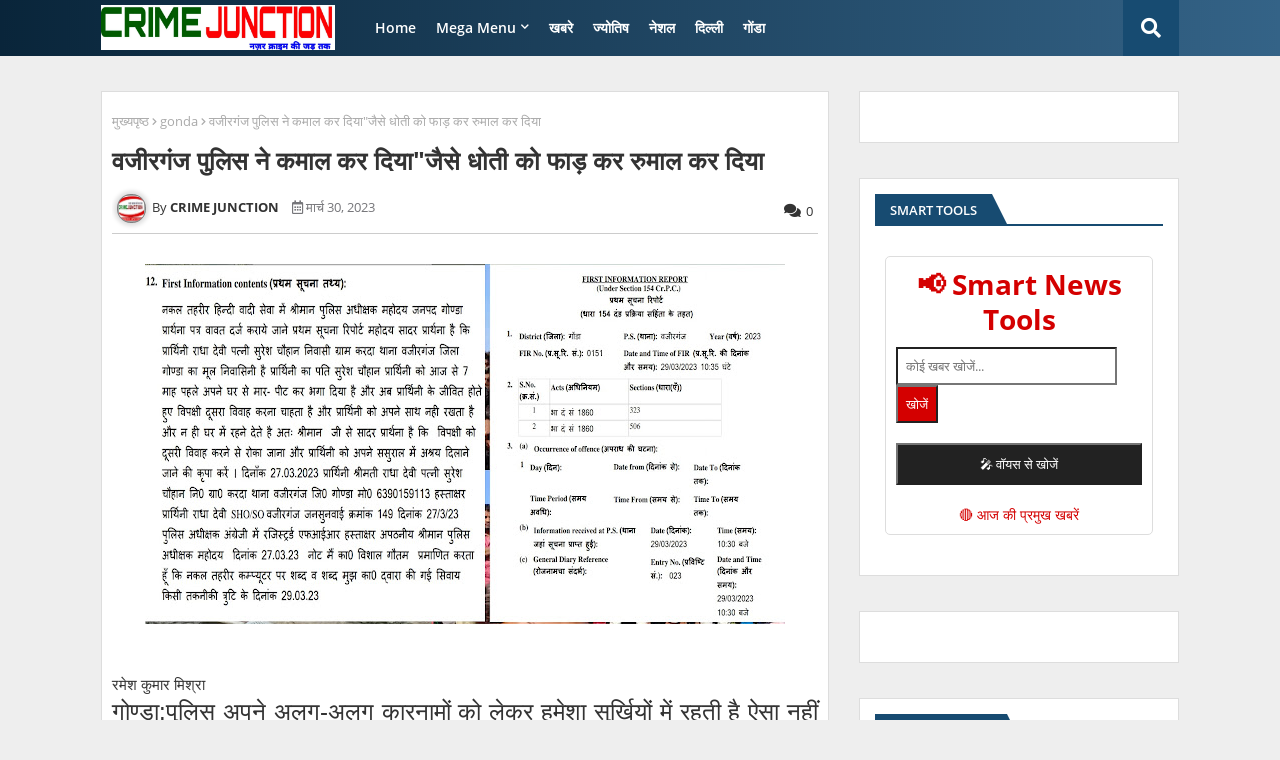

--- FILE ---
content_type: text/html; charset=utf-8
request_url: https://www.google.com/recaptcha/api2/aframe
body_size: 266
content:
<!DOCTYPE HTML><html><head><meta http-equiv="content-type" content="text/html; charset=UTF-8"></head><body><script nonce="r5EMNdxYn0v6ZQvHu3K6Bg">/** Anti-fraud and anti-abuse applications only. See google.com/recaptcha */ try{var clients={'sodar':'https://pagead2.googlesyndication.com/pagead/sodar?'};window.addEventListener("message",function(a){try{if(a.source===window.parent){var b=JSON.parse(a.data);var c=clients[b['id']];if(c){var d=document.createElement('img');d.src=c+b['params']+'&rc='+(localStorage.getItem("rc::a")?sessionStorage.getItem("rc::b"):"");window.document.body.appendChild(d);sessionStorage.setItem("rc::e",parseInt(sessionStorage.getItem("rc::e")||0)+1);localStorage.setItem("rc::h",'1770071517783');}}}catch(b){}});window.parent.postMessage("_grecaptcha_ready", "*");}catch(b){}</script></body></html>

--- FILE ---
content_type: text/javascript; charset=UTF-8
request_url: https://www.crimejunction.com/feeds/posts/default/-/Featured?published&alt=json-in-script&callback=labelthumbs
body_size: 684
content:
// API callback
labelthumbs({"version":"1.0","encoding":"UTF-8","feed":{"xmlns":"http://www.w3.org/2005/Atom","xmlns$openSearch":"http://a9.com/-/spec/opensearchrss/1.0/","xmlns$blogger":"http://schemas.google.com/blogger/2008","xmlns$georss":"http://www.georss.org/georss","xmlns$gd":"http://schemas.google.com/g/2005","xmlns$thr":"http://purl.org/syndication/thread/1.0","id":{"$t":"tag:blogger.com,1999:blog-7571964787955628583"},"updated":{"$t":"2026-02-02T17:15:41.346+05:30"},"category":[{"term":"खबरे"},{"term":"gonda"},{"term":"crime"},{"term":"POLITCAL NEWS"},{"term":"special story"},{"term":"UTTAR PRADESH"},{"term":"SPORT"},{"term":"ज्योतिष"},{"term":"BIHAR"},{"term":"VIDEO"},{"term":"NATIONAL"},{"term":"MERI KALAM SE"},{"term":"DELHI"},{"term":"AJAB GAJAB"},{"term":"RAJASTHAN"},{"term":"gujarat"},{"term":"WEST BENGAL"},{"term":"JAMMU-KASHMIR"}],"title":{"type":"text","$t":"CRIME JUNCTION"},"subtitle":{"type":"html","$t":""},"link":[{"rel":"http://schemas.google.com/g/2005#feed","type":"application/atom+xml","href":"https:\/\/www.crimejunction.com\/feeds\/posts\/default"},{"rel":"self","type":"application/atom+xml","href":"https:\/\/www.blogger.com\/feeds\/7571964787955628583\/posts\/default\/-\/Featured?alt=json-in-script"},{"rel":"alternate","type":"text/html","href":"https:\/\/www.crimejunction.com\/search\/label\/Featured"},{"rel":"hub","href":"http://pubsubhubbub.appspot.com/"}],"author":[{"name":{"$t":"CRIME JUNCTION"},"uri":{"$t":"http:\/\/www.blogger.com\/profile\/12915251826780849885"},"email":{"$t":"noreply@blogger.com"},"gd$image":{"rel":"http://schemas.google.com/g/2005#thumbnail","width":"32","height":"24","src":"\/\/blogger.googleusercontent.com\/img\/b\/R29vZ2xl\/AVvXsEhdvU4Z1XYRQvn1hqCPaE5aOOkS-6fSYpdi7nd-MLq2HZ6vGBTnA-JqJOAUZewEekg0j3a_5fyT5Cae0OFW_tUZjFDIeUyPv602tZHb1De_Hy-FolBN2ifaHzQDkGB-ReE\/s150\/WhatsApp+Image+2020-06-11+at+5.35.29+PM.jpeg"}}],"generator":{"version":"7.00","uri":"http://www.blogger.com","$t":"Blogger"},"openSearch$totalResults":{"$t":"0"},"openSearch$startIndex":{"$t":"1"},"openSearch$itemsPerPage":{"$t":"25"}}});

--- FILE ---
content_type: text/javascript; charset=UTF-8
request_url: https://www.crimejunction.com/feeds/posts/default/-/%E0%A4%96%E0%A4%AC%E0%A4%B0%E0%A5%87?alt=json-in-script&max-results=4&callback=jQuery224036552981311048804_1770071511139&_=1770071511140
body_size: 7507
content:
// API callback
jQuery224036552981311048804_1770071511139({"version":"1.0","encoding":"UTF-8","feed":{"xmlns":"http://www.w3.org/2005/Atom","xmlns$openSearch":"http://a9.com/-/spec/opensearchrss/1.0/","xmlns$blogger":"http://schemas.google.com/blogger/2008","xmlns$georss":"http://www.georss.org/georss","xmlns$gd":"http://schemas.google.com/g/2005","xmlns$thr":"http://purl.org/syndication/thread/1.0","id":{"$t":"tag:blogger.com,1999:blog-7571964787955628583"},"updated":{"$t":"2026-02-02T17:15:41.346+05:30"},"category":[{"term":"खबरे"},{"term":"gonda"},{"term":"crime"},{"term":"POLITCAL NEWS"},{"term":"special story"},{"term":"UTTAR PRADESH"},{"term":"SPORT"},{"term":"ज्योतिष"},{"term":"BIHAR"},{"term":"VIDEO"},{"term":"NATIONAL"},{"term":"MERI KALAM SE"},{"term":"DELHI"},{"term":"AJAB GAJAB"},{"term":"RAJASTHAN"},{"term":"gujarat"},{"term":"WEST BENGAL"},{"term":"JAMMU-KASHMIR"}],"title":{"type":"text","$t":"CRIME JUNCTION"},"subtitle":{"type":"html","$t":""},"link":[{"rel":"http://schemas.google.com/g/2005#feed","type":"application/atom+xml","href":"https:\/\/www.crimejunction.com\/feeds\/posts\/default"},{"rel":"self","type":"application/atom+xml","href":"https:\/\/www.blogger.com\/feeds\/7571964787955628583\/posts\/default\/-\/%E0%A4%96%E0%A4%AC%E0%A4%B0%E0%A5%87?alt=json-in-script\u0026max-results=4"},{"rel":"alternate","type":"text/html","href":"https:\/\/www.crimejunction.com\/search\/label\/%E0%A4%96%E0%A4%AC%E0%A4%B0%E0%A5%87"},{"rel":"hub","href":"http://pubsubhubbub.appspot.com/"},{"rel":"next","type":"application/atom+xml","href":"https:\/\/www.blogger.com\/feeds\/7571964787955628583\/posts\/default\/-\/%E0%A4%96%E0%A4%AC%E0%A4%B0%E0%A5%87\/-\/%E0%A4%96%E0%A4%AC%E0%A4%B0%E0%A5%87?alt=json-in-script\u0026start-index=5\u0026max-results=4"}],"author":[{"name":{"$t":"CRIME JUNCTION"},"uri":{"$t":"http:\/\/www.blogger.com\/profile\/12915251826780849885"},"email":{"$t":"noreply@blogger.com"},"gd$image":{"rel":"http://schemas.google.com/g/2005#thumbnail","width":"32","height":"24","src":"\/\/blogger.googleusercontent.com\/img\/b\/R29vZ2xl\/AVvXsEhdvU4Z1XYRQvn1hqCPaE5aOOkS-6fSYpdi7nd-MLq2HZ6vGBTnA-JqJOAUZewEekg0j3a_5fyT5Cae0OFW_tUZjFDIeUyPv602tZHb1De_Hy-FolBN2ifaHzQDkGB-ReE\/s150\/WhatsApp+Image+2020-06-11+at+5.35.29+PM.jpeg"}}],"generator":{"version":"7.00","uri":"http://www.blogger.com","$t":"Blogger"},"openSearch$totalResults":{"$t":"25124"},"openSearch$startIndex":{"$t":"1"},"openSearch$itemsPerPage":{"$t":"4"},"entry":[{"id":{"$t":"tag:blogger.com,1999:blog-7571964787955628583.post-1606869686354756202"},"published":{"$t":"2025-11-14T21:40:00.006+05:30"},"updated":{"$t":"2025-11-14T21:40:50.659+05:30"},"category":[{"scheme":"http://www.blogger.com/atom/ns#","term":"खबरे"}],"title":{"type":"text","$t":"ईसानगर क्षेत्र में धूमधाम से मनाया गया बाल दिवस,स्कूलों में लगे बाल मेले"},"content":{"type":"html","$t":"\u003Cp style=\"text-align: justify;\"\u003E\u003Cspan style=\"font-size: x-large;\"\u003E\u0026nbsp;\u003C\/span\u003E\u003C\/p\u003E\u003Cdiv class=\"separator\" style=\"clear: both; text-align: center;\"\u003E\u003Cspan style=\"font-size: x-large;\"\u003E\u003Ca href=\"https:\/\/blogger.googleusercontent.com\/img\/b\/R29vZ2xl\/AVvXsEjcRQlARu4gU0_cNOvmWUOyZZdJT_wC3u7I_E4msVaDL7lwrcLL0HJV2LKL0WopGS8Hsay0DJ8yiIeX5MAd0ieNFxDXsCoGspR-UOU7VBNRHsrAQ8tX6nVO1ZGRL326jxmhrXmfWUy8OTWny42_Wqsn4QZFVuvPu4K7ZctS_asHOFIbYQBGwV3KbEO9AWY\/s817\/Picsart_25-11-14_21-36-44-798.jpg\" imageanchor=\"1\" style=\"margin-left: 1em; margin-right: 1em;\"\u003E\u003Cimg border=\"0\" data-original-height=\"486\" data-original-width=\"817\" src=\"https:\/\/blogger.googleusercontent.com\/img\/b\/R29vZ2xl\/AVvXsEjcRQlARu4gU0_cNOvmWUOyZZdJT_wC3u7I_E4msVaDL7lwrcLL0HJV2LKL0WopGS8Hsay0DJ8yiIeX5MAd0ieNFxDXsCoGspR-UOU7VBNRHsrAQ8tX6nVO1ZGRL326jxmhrXmfWUy8OTWny42_Wqsn4QZFVuvPu4K7ZctS_asHOFIbYQBGwV3KbEO9AWY\/s16000\/Picsart_25-11-14_21-36-44-798.jpg\" \/\u003E\u003C\/a\u003E\u003C\/span\u003E\u003C\/div\u003E\u003Cspan style=\"font-size: x-large;\"\u003E\u003Cbr \/\u003E\u003C\/span\u003E\u003Cp\u003E\u003C\/p\u003E\u003Cp style=\"text-align: justify;\"\u003E\u003Cb\u003E\u003Cspan style=\"font-size: x-large;\"\u003Eपूर्व प्रधानमंत्री को शिक्षकों एवं बच्चों ने याद कर अर्पित किए पुष्प\u003C\/span\u003E\u003C\/b\u003E\u003C\/p\u003E\u003Cp style=\"text-align: justify;\"\u003Eकमलेश\u003C\/p\u003E\u003Cp style=\"text-align: justify;\"\u003E\u003Cspan style=\"font-size: x-large;\"\u003Eखमरिया-खीरी:ईसानगर क्षेत्र के स्कूल कालेजों में शुक्रवार को धूमधाम से बाल दिवस मनाया गया। बाल दिवस के अवसर पर अधिकतर स्कूलों में बच्चों ने बाल मेला लगाकर पूर्व प्रधानमंत्री जवाहरलाल नेहरू को याद कर उनकी प्रतिमा पर पुष्प अर्पित कर बाल मेले का लुप्त उठाया। वहीं शिक्षकों ने बच्चों को बाल दिवस की विशेषता बताते हुए शिक्षा ग्रहण करना कितना आवश्यक है बारीकी से बताया।\u003C\/span\u003E\u003C\/p\u003E\u003Cp style=\"text-align: justify;\"\u003E\u003C\/p\u003E\u003Cdiv class=\"separator\" style=\"clear: both; text-align: justify;\"\u003E\u003Ca href=\"https:\/\/blogger.googleusercontent.com\/img\/b\/R29vZ2xl\/AVvXsEhCv0ipzenUxCEGvxn9edb9rZ4mztM0hx9VRPVGxyyqefIMSYjzsTtZzXPr3nXYJ6B-oVK2aNwfr7AD2VPr-rgsjvTyaUdxhHbmNFdWk5WURQPe_kSh6X_MclNIFuXPJve18jGn5KEusP7TdJf_tOdSqEMMFy5jj6u4fLlW1SuiD5EKSquG0OnssRsn3xI\/s721\/Picsart_25-11-14_21-36-25-015.jpg\" imageanchor=\"1\" style=\"margin-left: 1em; margin-right: 1em;\"\u003E\u003Cimg border=\"0\" data-original-height=\"638\" data-original-width=\"721\" src=\"https:\/\/blogger.googleusercontent.com\/img\/b\/R29vZ2xl\/AVvXsEhCv0ipzenUxCEGvxn9edb9rZ4mztM0hx9VRPVGxyyqefIMSYjzsTtZzXPr3nXYJ6B-oVK2aNwfr7AD2VPr-rgsjvTyaUdxhHbmNFdWk5WURQPe_kSh6X_MclNIFuXPJve18jGn5KEusP7TdJf_tOdSqEMMFy5jj6u4fLlW1SuiD5EKSquG0OnssRsn3xI\/s16000\/Picsart_25-11-14_21-36-25-015.jpg\" \/\u003E\u003C\/a\u003E\u003C\/div\u003E\u003Cbr \/\u003E\u003Cspan style=\"font-size: x-large;\"\u003E\u003Cbr \/\u003E\u003C\/span\u003E\u003Cp\u003E\u003C\/p\u003E\u003Cp style=\"text-align: justify;\"\u003E\u003Cspan style=\"font-size: x-large;\"\u003Eशुक्रवार को बाल दिवस एवं देश के पहले प्रधानमंत्री पंडित जवाहरलाल नेहरू के जन्मदिवस पर क्षेत्र के सीताराम मनवार पब्लिक स्कूल महरिया में प्रधानाचार्य श्रीराम मनवार,हरद्वारीलाल सरस्वती बाल विद्या मंदिर इण्टर कालेज में प्रधानाचार्य चुन्नीलाल,ऐरा बाल विद्या मंदिर इण्टर कालेज खमरिया में इसराज,कम्पोजिट स्कूल दरिगापुर मे प्रधानाध्यापक राजेश यादव ने अपने अपने स्कूल में ग्राम प्रधान अनुराग मौर्या सहित मुख्य अतिथियों से फीता कटवाकर बाल मेला का आयोजन किया। यही नही क्षेत्र के अन्य स्कूल एवं कालेजों में शिक्षकों ने छात्रों को चाचा नेहरू के जीवन के बारे में बताया और कविता पाठ किया। छात्रों के लिए कुछ नया लेकर आने के लिए स्कूल में कई कार्यक्रम भी किये गए,जिनको देखकर स्कूल कालेज परिसर उत्साह और उल्लास से गुंजायमान रहे । इस दौरान खेल के मैदान में मस्ती,उल्लास और उत्सव भी देखा गया। साथ ही कालेज व स्कूल में लगे बाल मेले में बच्चों ने लुप्त उठाते हुए जमकर ख़रीददारी भी की। इस अवसर पर सीताराम मनवार इण्टर कालेज के प्रधानाचार्य श्रीराम मनवार ने कहा कि बच्चे किसी भी राष्ट्र का भविष्य होते हैं और उनके भीतर मौजूद प्रतिभा,जिज्ञासा एवं ऊर्जा समाज को सकारात्मक दिशा देती है। बाल दिवस हमें यह याद दिलाता है कि बच्चों को सुरक्षित, शिक्षित और संस्कारित वातावरण देना हमारी सामूहिक जिम्मेदारी है।\u003C\/span\u003E\u003C\/p\u003E"},"link":[{"rel":"replies","type":"application/atom+xml","href":"https:\/\/www.crimejunction.com\/feeds\/1606869686354756202\/comments\/default","title":"टिप्पणियाँ भेजें"},{"rel":"replies","type":"text/html","href":"https:\/\/www.crimejunction.com\/2025\/11\/Kheri-Khamaria-Children-Fair.html#comment-form","title":"0 टिप्पणियाँ"},{"rel":"edit","type":"application/atom+xml","href":"https:\/\/www.blogger.com\/feeds\/7571964787955628583\/posts\/default\/1606869686354756202"},{"rel":"self","type":"application/atom+xml","href":"https:\/\/www.blogger.com\/feeds\/7571964787955628583\/posts\/default\/1606869686354756202"},{"rel":"alternate","type":"text/html","href":"https:\/\/www.crimejunction.com\/2025\/11\/Kheri-Khamaria-Children-Fair.html","title":"ईसानगर क्षेत्र में धूमधाम से मनाया गया बाल दिवस,स्कूलों में लगे बाल मेले"}],"author":[{"name":{"$t":"CRIME JUNCTION"},"uri":{"$t":"http:\/\/www.blogger.com\/profile\/12915251826780849885"},"email":{"$t":"noreply@blogger.com"},"gd$image":{"rel":"http://schemas.google.com/g/2005#thumbnail","width":"32","height":"24","src":"\/\/blogger.googleusercontent.com\/img\/b\/R29vZ2xl\/AVvXsEhdvU4Z1XYRQvn1hqCPaE5aOOkS-6fSYpdi7nd-MLq2HZ6vGBTnA-JqJOAUZewEekg0j3a_5fyT5Cae0OFW_tUZjFDIeUyPv602tZHb1De_Hy-FolBN2ifaHzQDkGB-ReE\/s150\/WhatsApp+Image+2020-06-11+at+5.35.29+PM.jpeg"}}],"media$thumbnail":{"xmlns$media":"http://search.yahoo.com/mrss/","url":"https:\/\/blogger.googleusercontent.com\/img\/b\/R29vZ2xl\/AVvXsEjcRQlARu4gU0_cNOvmWUOyZZdJT_wC3u7I_E4msVaDL7lwrcLL0HJV2LKL0WopGS8Hsay0DJ8yiIeX5MAd0ieNFxDXsCoGspR-UOU7VBNRHsrAQ8tX6nVO1ZGRL326jxmhrXmfWUy8OTWny42_Wqsn4QZFVuvPu4K7ZctS_asHOFIbYQBGwV3KbEO9AWY\/s72-c\/Picsart_25-11-14_21-36-44-798.jpg","height":"72","width":"72"},"thr$total":{"$t":"0"},"georss$featurename":{"$t":"खेरी, उत्तर प्रदेश, भारत"},"georss$point":{"$t":"27.9064649 80.796249199999991"},"georss$box":{"$t":"-2.0746468916508114 45.639999199999991 57.887576691650807 115.95249919999999"}},{"id":{"$t":"tag:blogger.com,1999:blog-7571964787955628583.post-1070371158656224560"},"published":{"$t":"2025-11-13T20:18:00.002+05:30"},"updated":{"$t":"2025-11-13T20:18:19.603+05:30"},"category":[{"scheme":"http://www.blogger.com/atom/ns#","term":"खबरे"}],"title":{"type":"text","$t":"दिल्ली ब्लास्ट में श्रावस्ती के युवक की मौत, पीड़ित परिवार से मिले कोंग्रेस प्रदेश अध्यक्ष अजय राय"},"content":{"type":"html","$t":"\u003Cdiv class=\"separator\" style=\"clear: both; text-align: center;\"\u003E\u003Ca href=\"https:\/\/blogger.googleusercontent.com\/img\/b\/R29vZ2xl\/AVvXsEjvl9TlsTqKx6c27b0V8vBtj4qj4M9XzMKsapCQDDE9F2_qkKDBZsEj02oVxI27nY1GpHM1lUNBa-Ce9rxjRCy5zWd759MMyOP-PS8lVu_ol5KqJgXRn6Kibi0714A3JrXsfCQnaQoQREcyeuoANGQ9K245wBc-TjiBPvP78J-LOXdcaBu6su1NUpvGtVM\/s934\/Picsart_25-11-13_20-13-23-526.jpg\" imageanchor=\"1\" style=\"margin-left: 1em; margin-right: 1em;\"\u003E\u003Cimg border=\"0\" data-original-height=\"522\" data-original-width=\"934\" src=\"https:\/\/blogger.googleusercontent.com\/img\/b\/R29vZ2xl\/AVvXsEjvl9TlsTqKx6c27b0V8vBtj4qj4M9XzMKsapCQDDE9F2_qkKDBZsEj02oVxI27nY1GpHM1lUNBa-Ce9rxjRCy5zWd759MMyOP-PS8lVu_ol5KqJgXRn6Kibi0714A3JrXsfCQnaQoQREcyeuoANGQ9K245wBc-TjiBPvP78J-LOXdcaBu6su1NUpvGtVM\/s16000\/Picsart_25-11-13_20-13-23-526.jpg\" \/\u003E\u003C\/a\u003E\u003C\/div\u003E\u003Cbr \/\u003E\u003Cp\u003E\u003Cbr \/\u003E\u003C\/p\u003E\u003Cp style=\"text-align: justify;\"\u003Eबृजेश गुप्ता\u0026nbsp;\u003C\/p\u003E\u003Cp style=\"text-align: justify;\"\u003E\u003Cspan style=\"font-size: x-large;\"\u003Eश्रावस्ती जिले के इकौना गनेशपुर चिकिनी पुरवा निवासी युवक दिनेश मिश्रा की दिल्ली बम ब्लास्ट में मौत होने पर जहां एक तरफ परिजनों व ग्रामीणों में मातम छा गया था वही दूसरी तरफ राजनीतिक गलियारों में शोक संतृप्त परिवार को ढांढस बंधाने के लिए कोंग्रेस प्रदेश अध्यक्ष अजय राय व वरिष्ठ कोंग्रेस नेता नसीमुद्दीन सिद्दीकी मृतक के घर कोंग्रेसियो के साथ भारी संख्या में परिवार से मुलाकात कर उनका हाल चाल जाना और सरकार से मृतक के पत्नी को नौकरी और 50 लाख रुपये मुआवजा देने की मांग की।\u003C\/span\u003E\u003C\/p\u003E\u003Cp style=\"text-align: justify;\"\u003E\u003Cspan style=\"font-size: x-large;\"\u003E\u003Cbr \/\u003E\u003C\/span\u003E\u003C\/p\u003E\u003Cp style=\"text-align: justify;\"\u003E\u003Cspan style=\"font-size: x-large;\"\u003Eअजय राय ने कहा कि यह बेहद दुखद घटना है। दिनेश सात नवंबर को घर में एक कार्यक्रम के बाद दिल्ली गया था और दस नवंबर की रात यह हादसा हो गया। उन्होंने कहा कि आरडीएक्स लेकर कोई व्यक्ति 10 घंटे तक देश की राजधानी में घूमता रहा, यह सरकार और सुरक्षा एजेंसियों की नाकामी है। अजय राय ने केंद्र सरकार से मांग की कि मृतक के परिवार को एक सरकारी नौकरी और 50 लाख रुपये मुआवजा दिया जाए। उन्होंने इस घटना की जिम्मेदारी गृह मंत्री अमित शाह पर डालते हुए उनके इस्तीफे की मांग की।\u003C\/span\u003E\u003C\/p\u003E\u003Cp style=\"text-align: justify;\"\u003E\u003Cspan style=\"font-size: x-large;\"\u003E\u003Cbr \/\u003E\u003C\/span\u003E\u003C\/p\u003E\u003Cp style=\"text-align: justify;\"\u003E\u003Cspan style=\"font-size: x-large;\"\u003Eकांग्रेस के वरिष्ठ नेता नसीमुद्दीन सिद्दीकी ने भी परिवार के प्रति शोक संवेदना व्यक्त की। उन्होंने कहा कि यह बेहद दर्दनाक घटना है और सुरक्षा एजेंसियों की कार्यप्रणाली पर गंभीर सवाल खड़े होते हैं। उन्होंने कहा कि आरडीएक्स से भरी एक कार 10 घंटे तक दिल्ली में घूमती रही और किसी को पता तक नहीं चला। उन्होंने कहा कि यह पहली बार नहीं हुआ है, पहले भी कई बार आतंकियों की गतिविधियाँ सामने आई हैं, लेकिन कार्रवाई के नाम पर कुछ नहीं हुआ।\u003C\/span\u003E\u003C\/p\u003E\u003Cp style=\"text-align: justify;\"\u003E\u003Cspan style=\"font-size: x-large;\"\u003Eसिद्दीकी ने कहा कि देश की सुरक्षा एजेंसियों को जवाब देना होगा और दोषियों के खिलाफ कड़ी कार्रवाई होनी चाहिए। उन्होंने कहा कि अगर उनके वश में होता तो ऐसे आतंकियों को सार्वजनिक रूप से सजा दी जाती। उन्होंने गृह मंत्री से इस्तीफे की मांग करते हुए कहा कि अगर उन्होंने इस्तीफा नहीं दिया तो जनता उन्हें सत्ता से हटा देगी। सिद्दीकी ने मिसन सिन्दूर पर जिक्र करते हुए कहा कि सेना का यह अभूत पूर्व प्रदर्शन रहा मिशन सिंदूर ने जता दिया कि हमारे देश की सेना किसी से कम नही व उसके सरगना को निस्ता नाबूद करने के लिए सक्षम हैं,।\u003C\/span\u003E\u003C\/p\u003E\u003Cp style=\"text-align: justify;\"\u003E\u003Cspan style=\"font-size: x-large;\"\u003E\u003Cbr \/\u003E\u003C\/span\u003E\u003C\/p\u003E\u003Cp style=\"text-align: justify;\"\u003E\u003Cspan style=\"font-size: x-large;\"\u003Eमृतक दिनेश मिश्रा के भाई गुड्डू मिश्रा ने सरकार से आग्रह किया कि उनके भाई के तीन बच्चों को अच्छी शिक्षा दिलाने के लिए मदद की जाए। उन्होंने कहा कि दोषियों के खिलाफ सख्त कार्रवाई होनी चाहिए ताकि भविष्य में ऐसी घटनाओं की पुनरावृत्ति न हो।\u003C\/span\u003E\u003C\/p\u003E\u003Cp style=\"text-align: justify;\"\u003E\u003Cbr \/\u003E\u003C\/p\u003E"},"link":[{"rel":"replies","type":"application/atom+xml","href":"https:\/\/www.crimejunction.com\/feeds\/1070371158656224560\/comments\/default","title":"टिप्पणियाँ भेजें"},{"rel":"replies","type":"text/html","href":"https:\/\/www.crimejunction.com\/2025\/11\/Shravasti-Delhi-Blast-Congress-Ajay-Rai.html#comment-form","title":"0 टिप्पणियाँ"},{"rel":"edit","type":"application/atom+xml","href":"https:\/\/www.blogger.com\/feeds\/7571964787955628583\/posts\/default\/1070371158656224560"},{"rel":"self","type":"application/atom+xml","href":"https:\/\/www.blogger.com\/feeds\/7571964787955628583\/posts\/default\/1070371158656224560"},{"rel":"alternate","type":"text/html","href":"https:\/\/www.crimejunction.com\/2025\/11\/Shravasti-Delhi-Blast-Congress-Ajay-Rai.html","title":"दिल्ली ब्लास्ट में श्रावस्ती के युवक की मौत, पीड़ित परिवार से मिले कोंग्रेस प्रदेश अध्यक्ष अजय राय"}],"author":[{"name":{"$t":"CRIME JUNCTION"},"uri":{"$t":"http:\/\/www.blogger.com\/profile\/12915251826780849885"},"email":{"$t":"noreply@blogger.com"},"gd$image":{"rel":"http://schemas.google.com/g/2005#thumbnail","width":"32","height":"24","src":"\/\/blogger.googleusercontent.com\/img\/b\/R29vZ2xl\/AVvXsEhdvU4Z1XYRQvn1hqCPaE5aOOkS-6fSYpdi7nd-MLq2HZ6vGBTnA-JqJOAUZewEekg0j3a_5fyT5Cae0OFW_tUZjFDIeUyPv602tZHb1De_Hy-FolBN2ifaHzQDkGB-ReE\/s150\/WhatsApp+Image+2020-06-11+at+5.35.29+PM.jpeg"}}],"media$thumbnail":{"xmlns$media":"http://search.yahoo.com/mrss/","url":"https:\/\/blogger.googleusercontent.com\/img\/b\/R29vZ2xl\/AVvXsEjvl9TlsTqKx6c27b0V8vBtj4qj4M9XzMKsapCQDDE9F2_qkKDBZsEj02oVxI27nY1GpHM1lUNBa-Ce9rxjRCy5zWd759MMyOP-PS8lVu_ol5KqJgXRn6Kibi0714A3JrXsfCQnaQoQREcyeuoANGQ9K245wBc-TjiBPvP78J-LOXdcaBu6su1NUpvGtVM\/s72-c\/Picsart_25-11-13_20-13-23-526.jpg","height":"72","width":"72"},"thr$total":{"$t":"0"},"georss$featurename":{"$t":"श्रावस्ती, उत्तर प्रदेश 271805, भारत"},"georss$point":{"$t":"27.5035427 82.036461"},"georss$box":{"$t":"-0.80669113617884491 46.880211 55.81377653617885 117.192711"}},{"id":{"$t":"tag:blogger.com,1999:blog-7571964787955628583.post-8112751900884275777"},"published":{"$t":"2025-11-13T17:40:00.003+05:30"},"updated":{"$t":"2025-11-13T17:40:17.923+05:30"},"category":[{"scheme":"http://www.blogger.com/atom/ns#","term":"खबरे"}],"title":{"type":"text","$t":"10 वर्ष बाद बी-पैक्स सिंगावर को मिली खाद,किसानों ने व्यक्त की ख़ुशी"},"content":{"type":"html","$t":"\u003Cdiv class=\"separator\" style=\"clear: both; text-align: center;\"\u003E\u003Ca href=\"https:\/\/blogger.googleusercontent.com\/img\/b\/R29vZ2xl\/AVvXsEhVfHodj_uRF9P9JhCV9RpBn9_uyhKcgmHIeFlUp75j0q_jy_Q1D_Te6BQzoDMKcpSMGbBtcUp_pdnRX2t03R_qcxZCUjIH9XtqyfOjtgDgR9ScAVN-vbzUT71LGy3rtH2fMcw3zZcofRbaMMv5fzZMyXchLsCYr7gJCrmIhnymldEtY1GDjoNFqSTxquk\/s1088\/Picsart_25-11-13_17-32-15-513.jpg\" imageanchor=\"1\" style=\"margin-left: 1em; margin-right: 1em;\"\u003E\u003Cimg border=\"0\" data-original-height=\"563\" data-original-width=\"1088\" src=\"https:\/\/blogger.googleusercontent.com\/img\/b\/R29vZ2xl\/AVvXsEhVfHodj_uRF9P9JhCV9RpBn9_uyhKcgmHIeFlUp75j0q_jy_Q1D_Te6BQzoDMKcpSMGbBtcUp_pdnRX2t03R_qcxZCUjIH9XtqyfOjtgDgR9ScAVN-vbzUT71LGy3rtH2fMcw3zZcofRbaMMv5fzZMyXchLsCYr7gJCrmIhnymldEtY1GDjoNFqSTxquk\/s16000\/Picsart_25-11-13_17-32-15-513.jpg\" \/\u003E\u003C\/a\u003E\u003C\/div\u003E\u003Cbr \/\u003E\u003Cp style=\"text-align: justify;\"\u003E\u003Cbr \/\u003E\u003C\/p\u003E\u003Cp style=\"text-align: justify;\"\u003Eकमलेश\u003C\/p\u003E\u003Cp style=\"text-align: justify;\"\u003E\u003Cspan style=\"font-size: x-large;\"\u003Eखमरिया खीरी:ईसानगर क्षेत्र के सिंगावर गांव में स्थित बी-पैक्स पिछले करीब 10 वर्षों से खाद विहीन थी। जिसको लेकर समिति के अध्यक्ष व सचिव संघ के अध्यक्ष के प्रयासों से गुरुवार को समिति में खाद उपलब्ध करवा दी गई। इस दौरान आयोजित कार्यक्रम में मुख्य अतिथि ने बड़ी संख्या में पहुचे किसानों को संबोधित कर बी-पैक्स की सदयस्ता लेकर लाभ लेने का संदेश दिया।\u003C\/span\u003E\u003C\/p\u003E\u003Cp style=\"text-align: justify;\"\u003E\u003C\/p\u003E\u003Cdiv class=\"separator\" style=\"clear: both; text-align: justify;\"\u003E\u003Ca href=\"https:\/\/blogger.googleusercontent.com\/img\/b\/R29vZ2xl\/AVvXsEitHEy0Yj3p0baTH_2JNK8bIDSRGe4AzjEFW09M0bVD_SdQwoRjYzCYiYjlJXHQ4OOuGTFMVpfWj-AFakjY85jCEKmSewsgdcFhQrPzKBMu5fy99HCxhgxQRLpLNaxg6R5aRfNRnGir4uYKv2A2TX3-eA8ty3zx30edT0AyP8r823cqDh2DzM4zFksjpSg\/s740\/Picsart_25-11-13_17-32-35-683.jpg\" imageanchor=\"1\" style=\"margin-left: 1em; margin-right: 1em;\"\u003E\u003Cimg border=\"0\" data-original-height=\"555\" data-original-width=\"740\" src=\"https:\/\/blogger.googleusercontent.com\/img\/b\/R29vZ2xl\/AVvXsEitHEy0Yj3p0baTH_2JNK8bIDSRGe4AzjEFW09M0bVD_SdQwoRjYzCYiYjlJXHQ4OOuGTFMVpfWj-AFakjY85jCEKmSewsgdcFhQrPzKBMu5fy99HCxhgxQRLpLNaxg6R5aRfNRnGir4uYKv2A2TX3-eA8ty3zx30edT0AyP8r823cqDh2DzM4zFksjpSg\/s16000\/Picsart_25-11-13_17-32-35-683.jpg\" \/\u003E\u003C\/a\u003E\u003C\/div\u003E\u003Cbr \/\u003E\u003Cspan style=\"font-size: x-large;\"\u003E\u003Cbr \/\u003E\u003C\/span\u003E\u003Cp\u003E\u003C\/p\u003E\u003Cp style=\"text-align: justify;\"\u003E\u003Cspan style=\"font-size: x-large;\"\u003Eबी-पैक्स सिंगावर में अध्यक्ष सुरेश सिंह,सचिव संघ के अध्यक्ष श्यामबिहारी त्रिवेदी के प्रयासों से करीब 10 वर्ष बाद पहुची खाद को देख किसानों में खुशी व्याप्त हो गई। जहां वितरण का शुभारंभ करने पहुचे मुख्य अतिथि जिला सहकारी बैंक के अध्यक्ष विनीत मनार ने किसानों को संबोधित बी-पैक्स से होने वाले लाभों को लेने के लिए बड़ी संख्या में सदस्यता लेने की बात कही। इस दौरान सचिव श्यामबिहारी त्रिवेदी ने बताया कि इस गांव की बी पैक्स पिछले दस वर्षों से खाद विहीन थी,अब खाद की समस्या दूर हो गई है। इससे किसानों को अन्यत्र जगहों पर जाने से छुटकारा मिलेगा। इस दौरान कार्यक्रम में मुख्य रूप से एडीसीओ जुल्फकार अली,एआर रजनीश प्रताप सिंह,डीजीएम मनोज पाण्डेय,सहकारी गन्ना समिति के अध्यक्ष राजू सिंह सहित बड़ी संख्या में किसान व बी पैक्स के सदस्य गण मौजूद रहे।\u003C\/span\u003E\u003C\/p\u003E"},"link":[{"rel":"replies","type":"application/atom+xml","href":"https:\/\/www.crimejunction.com\/feeds\/8112751900884275777\/comments\/default","title":"टिप्पणियाँ भेजें"},{"rel":"replies","type":"text/html","href":"https:\/\/www.crimejunction.com\/2025\/11\/Kheri-Khamaria-B-Packs-Fertilizer.html#comment-form","title":"0 टिप्पणियाँ"},{"rel":"edit","type":"application/atom+xml","href":"https:\/\/www.blogger.com\/feeds\/7571964787955628583\/posts\/default\/8112751900884275777"},{"rel":"self","type":"application/atom+xml","href":"https:\/\/www.blogger.com\/feeds\/7571964787955628583\/posts\/default\/8112751900884275777"},{"rel":"alternate","type":"text/html","href":"https:\/\/www.crimejunction.com\/2025\/11\/Kheri-Khamaria-B-Packs-Fertilizer.html","title":"10 वर्ष बाद बी-पैक्स सिंगावर को मिली खाद,किसानों ने व्यक्त की ख़ुशी"}],"author":[{"name":{"$t":"CRIME JUNCTION"},"uri":{"$t":"http:\/\/www.blogger.com\/profile\/12915251826780849885"},"email":{"$t":"noreply@blogger.com"},"gd$image":{"rel":"http://schemas.google.com/g/2005#thumbnail","width":"32","height":"24","src":"\/\/blogger.googleusercontent.com\/img\/b\/R29vZ2xl\/AVvXsEhdvU4Z1XYRQvn1hqCPaE5aOOkS-6fSYpdi7nd-MLq2HZ6vGBTnA-JqJOAUZewEekg0j3a_5fyT5Cae0OFW_tUZjFDIeUyPv602tZHb1De_Hy-FolBN2ifaHzQDkGB-ReE\/s150\/WhatsApp+Image+2020-06-11+at+5.35.29+PM.jpeg"}}],"media$thumbnail":{"xmlns$media":"http://search.yahoo.com/mrss/","url":"https:\/\/blogger.googleusercontent.com\/img\/b\/R29vZ2xl\/AVvXsEhVfHodj_uRF9P9JhCV9RpBn9_uyhKcgmHIeFlUp75j0q_jy_Q1D_Te6BQzoDMKcpSMGbBtcUp_pdnRX2t03R_qcxZCUjIH9XtqyfOjtgDgR9ScAVN-vbzUT71LGy3rtH2fMcw3zZcofRbaMMv5fzZMyXchLsCYr7gJCrmIhnymldEtY1GDjoNFqSTxquk\/s72-c\/Picsart_25-11-13_17-32-15-513.jpg","height":"72","width":"72"},"thr$total":{"$t":"0"},"georss$featurename":{"$t":"खेरी, उत्तर प्रदेश, भारत"},"georss$point":{"$t":"27.9064649 80.796249199999991"},"georss$box":{"$t":"-0.40376893617884591 45.639999199999991 56.216698736178842 115.95249919999999"}},{"id":{"$t":"tag:blogger.com,1999:blog-7571964787955628583.post-2731882354702043046"},"published":{"$t":"2025-11-12T18:22:00.003+05:30"},"updated":{"$t":"2025-11-12T18:22:40.670+05:30"},"category":[{"scheme":"http://www.blogger.com/atom/ns#","term":"खबरे"}],"title":{"type":"text","$t":"ईसानगर के गौढ़ी में लगा विशाल पशु आरोग्य मेला"},"content":{"type":"html","$t":"\u003Cp style=\"text-align: justify;\"\u003E\u003Cspan style=\"font-size: x-large;\"\u003E\u0026nbsp;\u003C\/span\u003E\u003C\/p\u003E\u003Cdiv class=\"separator\" style=\"clear: both; text-align: center;\"\u003E\u003Cspan style=\"font-size: x-large;\"\u003E\u003Ca href=\"https:\/\/blogger.googleusercontent.com\/img\/b\/R29vZ2xl\/AVvXsEhh-4Izmoh0-4M0S-JsxCd1blsDX9uqY3bNAbAd6uZep_gzjkgbjFBTc9QQCg0mRylgsEYJM2sWu0dFwIqayPG80Vw9SoojPZWgUkgYFAax0Xm_M6v-uOOaathAIytlHHjY7uEGAL6GY8binUWjeLEk49-YeHWSbBw5tLfkkA0i3pCvuDwHAQhXWELgV7c\/s700\/Picsart_25-11-12_18-19-10-626.jpg\" imageanchor=\"1\" style=\"margin-left: 1em; margin-right: 1em;\"\u003E\u003Cimg border=\"0\" data-original-height=\"315\" data-original-width=\"700\" src=\"https:\/\/blogger.googleusercontent.com\/img\/b\/R29vZ2xl\/AVvXsEhh-4Izmoh0-4M0S-JsxCd1blsDX9uqY3bNAbAd6uZep_gzjkgbjFBTc9QQCg0mRylgsEYJM2sWu0dFwIqayPG80Vw9SoojPZWgUkgYFAax0Xm_M6v-uOOaathAIytlHHjY7uEGAL6GY8binUWjeLEk49-YeHWSbBw5tLfkkA0i3pCvuDwHAQhXWELgV7c\/s16000\/Picsart_25-11-12_18-19-10-626.jpg\" \/\u003E\u003C\/a\u003E\u003C\/span\u003E\u003C\/div\u003E\u003Cspan style=\"font-size: x-large;\"\u003E\u003Cbr \/\u003E\u003C\/span\u003E\u003Cp\u003E\u003C\/p\u003E\u003Cp style=\"text-align: justify;\"\u003E\u003Cb\u003E\u003Cspan style=\"font-size: x-large;\"\u003E1375 पशुओं की जांच कर वितरित हुई दवाई\u003C\/span\u003E\u003C\/b\u003E\u003C\/p\u003E\u003Cp style=\"text-align: justify;\"\u003E\u003Cspan style=\"font-size: medium;\"\u003Eकमलेश\u003C\/span\u003E\u003C\/p\u003E\u003Cp style=\"text-align: justify;\"\u003E\u003Cspan style=\"font-size: x-large;\"\u003Eखमरिया खीरी:ईसानगर क्षेत्र के गौढ़ी में बुधवार को पशु चिकित्सा अधिकारी की अगुवाई में विशाल पशु आरोग्य मेले का आयोजन किया गया। जहां बड़ी संख्या में पशुओं की जांच कर दवाई खिलाकर विभिन्न रोगों से बचने के उपाय बताए गये।\u003C\/span\u003E\u003C\/p\u003E\u003Cp style=\"text-align: justify;\"\u003E\u003Cspan style=\"font-size: x-large;\"\u003Eबुधवार को ईसानगर क्षेत्र के गौढ़ी गांव में पशु चिकित्सा अधिकारी डॉ. प्रदीप कुमार की देखरेख में विशाल मेले का आयोजन किया गया। जिसमें उपमुख्य पशु चिकित्सा डॉ. राकेश कुमार के द्वारा पशुओं में होने वाली बीमारी की रोकथाम के लिए विभाग द्वारा लगाए जा रहे टीकों के बारे में जानकारी देते हुए गला घोटू बीमारी के लक्षण एवं बचाव के लिए लगाए गला घोटू टीकाकरण के बारे में जानकारी दी। यही नही खुरपका, मुंह पका रोग नियंत्रण के लिए लगाए जा रहे हैं एफएमडी\u0026nbsp; टीकाकरण की जानकारी दी व वर्तमान समय में गोवंश में फैलने वाली लंपी की बीमारी के लक्षण एवं बचाव की जानकारी देते हुए पशुपालको को अवगत कराया। इस बीच डॉ. प्रदीप कुमार ने पशुपालको को प्रेरित कर बकरियां में फैलने वाली पीपीआर बीमारी के टीकाकरण पर भी प्रकाश डाला गया। इस बाबत डॉ.प्रदीप कुमार ने गर्भित पशुओं की देख रेख एवं उनके संतुलित आहार हरा चारा भूसा वा मिनरल मिक्सचर के महत्व के बारे में जानकारी देते हुए सभी को अवगत कराया कि यदि हम सभी पशुपालक अपने पशुओं को मिनरल मिक्सचर देते हैं तो पशु समय से गर्मी में आयेगा तथा गर्भित का प्रतिशत भी बढ़ेगाएवं दुग्ध उत्पादन में लगातार वृद्धि होगी व नवजात शिशु को कृमिनाशक दवा पान कर देते हैं तो बच्चों में खासकर महाविनाश की मृत्यु दर काफी हद तक रोकी जा सकती है। इस दौरान डॉ. प्रदीप ने बताया कि आज के मेले में 107 पशु पालकों के 1375 पशुओं की जांच कर उन्हें दवाई खिलाकर सभी को विभिन्न प्रकार की बीमारियों से बचाव के साथ अन्य जानकारियां देकर जागरूक किया गया। इस दौरान मेले में मुख्य रूप से दर्शन सिंह राणा, चरण सिंह तोमर,महादेव प्रसाद,विजय कुमार यादव,संदीप कुमार वर्मा ,मंजीत अमित कुमार,राकेश राजपूत, तेजपाल निराला,रामकैलाश,श्रवण\u0026nbsp; कश्यप,सूरज राज,अनूप यादव एवं बड़ी संख्या में पशुपालक उपस्थित रह सहयोग किया।\u003C\/span\u003E\u003C\/p\u003E"},"link":[{"rel":"replies","type":"application/atom+xml","href":"https:\/\/www.crimejunction.com\/feeds\/2731882354702043046\/comments\/default","title":"टिप्पणियाँ भेजें"},{"rel":"replies","type":"text/html","href":"https:\/\/www.crimejunction.com\/2025\/11\/Kheri-Isanagar-Animal-Health-Camp.html#comment-form","title":"0 टिप्पणियाँ"},{"rel":"edit","type":"application/atom+xml","href":"https:\/\/www.blogger.com\/feeds\/7571964787955628583\/posts\/default\/2731882354702043046"},{"rel":"self","type":"application/atom+xml","href":"https:\/\/www.blogger.com\/feeds\/7571964787955628583\/posts\/default\/2731882354702043046"},{"rel":"alternate","type":"text/html","href":"https:\/\/www.crimejunction.com\/2025\/11\/Kheri-Isanagar-Animal-Health-Camp.html","title":"ईसानगर के गौढ़ी में लगा विशाल पशु आरोग्य मेला"}],"author":[{"name":{"$t":"CRIME JUNCTION"},"uri":{"$t":"http:\/\/www.blogger.com\/profile\/12915251826780849885"},"email":{"$t":"noreply@blogger.com"},"gd$image":{"rel":"http://schemas.google.com/g/2005#thumbnail","width":"32","height":"24","src":"\/\/blogger.googleusercontent.com\/img\/b\/R29vZ2xl\/AVvXsEhdvU4Z1XYRQvn1hqCPaE5aOOkS-6fSYpdi7nd-MLq2HZ6vGBTnA-JqJOAUZewEekg0j3a_5fyT5Cae0OFW_tUZjFDIeUyPv602tZHb1De_Hy-FolBN2ifaHzQDkGB-ReE\/s150\/WhatsApp+Image+2020-06-11+at+5.35.29+PM.jpeg"}}],"media$thumbnail":{"xmlns$media":"http://search.yahoo.com/mrss/","url":"https:\/\/blogger.googleusercontent.com\/img\/b\/R29vZ2xl\/AVvXsEhh-4Izmoh0-4M0S-JsxCd1blsDX9uqY3bNAbAd6uZep_gzjkgbjFBTc9QQCg0mRylgsEYJM2sWu0dFwIqayPG80Vw9SoojPZWgUkgYFAax0Xm_M6v-uOOaathAIytlHHjY7uEGAL6GY8binUWjeLEk49-YeHWSbBw5tLfkkA0i3pCvuDwHAQhXWELgV7c\/s72-c\/Picsart_25-11-12_18-19-10-626.jpg","height":"72","width":"72"},"thr$total":{"$t":"0"},"georss$featurename":{"$t":"खेरी, उत्तर प्रदेश, भारत"},"georss$point":{"$t":"27.9064649 80.796249199999991"},"georss$box":{"$t":"-0.40376893617884591 45.639999199999991 56.216698736178842 115.95249919999999"}}]}});

--- FILE ---
content_type: text/javascript; charset=UTF-8
request_url: https://www.crimejunction.com/feeds/posts/default/-/gonda?alt=json-in-script&max-results=3&callback=jQuery224036552981311048804_1770071511141&_=1770071511142
body_size: 4901
content:
// API callback
jQuery224036552981311048804_1770071511141({"version":"1.0","encoding":"UTF-8","feed":{"xmlns":"http://www.w3.org/2005/Atom","xmlns$openSearch":"http://a9.com/-/spec/opensearchrss/1.0/","xmlns$blogger":"http://schemas.google.com/blogger/2008","xmlns$georss":"http://www.georss.org/georss","xmlns$gd":"http://schemas.google.com/g/2005","xmlns$thr":"http://purl.org/syndication/thread/1.0","id":{"$t":"tag:blogger.com,1999:blog-7571964787955628583"},"updated":{"$t":"2026-02-02T17:15:41.346+05:30"},"category":[{"term":"खबरे"},{"term":"gonda"},{"term":"crime"},{"term":"POLITCAL NEWS"},{"term":"special story"},{"term":"UTTAR PRADESH"},{"term":"SPORT"},{"term":"ज्योतिष"},{"term":"BIHAR"},{"term":"VIDEO"},{"term":"NATIONAL"},{"term":"MERI KALAM SE"},{"term":"DELHI"},{"term":"AJAB GAJAB"},{"term":"RAJASTHAN"},{"term":"gujarat"},{"term":"WEST BENGAL"},{"term":"JAMMU-KASHMIR"}],"title":{"type":"text","$t":"CRIME JUNCTION"},"subtitle":{"type":"html","$t":""},"link":[{"rel":"http://schemas.google.com/g/2005#feed","type":"application/atom+xml","href":"https:\/\/www.crimejunction.com\/feeds\/posts\/default"},{"rel":"self","type":"application/atom+xml","href":"https:\/\/www.blogger.com\/feeds\/7571964787955628583\/posts\/default\/-\/gonda?alt=json-in-script\u0026max-results=3"},{"rel":"alternate","type":"text/html","href":"https:\/\/www.crimejunction.com\/search\/label\/gonda"},{"rel":"hub","href":"http://pubsubhubbub.appspot.com/"},{"rel":"next","type":"application/atom+xml","href":"https:\/\/www.blogger.com\/feeds\/7571964787955628583\/posts\/default\/-\/gonda\/-\/gonda?alt=json-in-script\u0026start-index=4\u0026max-results=3"}],"author":[{"name":{"$t":"CRIME JUNCTION"},"uri":{"$t":"http:\/\/www.blogger.com\/profile\/12915251826780849885"},"email":{"$t":"noreply@blogger.com"},"gd$image":{"rel":"http://schemas.google.com/g/2005#thumbnail","width":"32","height":"24","src":"\/\/blogger.googleusercontent.com\/img\/b\/R29vZ2xl\/AVvXsEhdvU4Z1XYRQvn1hqCPaE5aOOkS-6fSYpdi7nd-MLq2HZ6vGBTnA-JqJOAUZewEekg0j3a_5fyT5Cae0OFW_tUZjFDIeUyPv602tZHb1De_Hy-FolBN2ifaHzQDkGB-ReE\/s150\/WhatsApp+Image+2020-06-11+at+5.35.29+PM.jpeg"}}],"generator":{"version":"7.00","uri":"http://www.blogger.com","$t":"Blogger"},"openSearch$totalResults":{"$t":"13726"},"openSearch$startIndex":{"$t":"1"},"openSearch$itemsPerPage":{"$t":"3"},"entry":[{"id":{"$t":"tag:blogger.com,1999:blog-7571964787955628583.post-8368298218294600078"},"published":{"$t":"2025-11-15T19:50:00.008+05:30"},"updated":{"$t":"2025-11-15T19:50:54.262+05:30"},"category":[{"scheme":"http://www.blogger.com/atom/ns#","term":"gonda"}],"title":{"type":"text","$t":"मनकापुर के लेखपालों का एक दिवसीय धरना, सौंपा 8 सूत्रीय ज्ञापन"},"content":{"type":"html","$t":"\u003Cdiv class=\"separator\" style=\"clear: both; text-align: center;\"\u003E\u003Ca href=\"https:\/\/blogger.googleusercontent.com\/img\/b\/R29vZ2xl\/AVvXsEibB84R__8Yf6B4n73LeVBNzq42YGtoQXNSdO0I3PTBl5eqTFbrlD2AZ4tSQCuM_uYdPCSpgUEHF4X-tZ47CJORnXym2EuJ8zQGS4mfZeMEqi5BKoz2_VoGBcpjGqQeTE0J8Rd2A9LHWoTyPI20ObWoHWEeV4YICPpk0HVP38vn4mhfMXo_G8hIRSGdmbY\/s654\/Picsart_25-11-15_19-42-52-004.jpg\" imageanchor=\"1\" style=\"margin-left: 1em; margin-right: 1em;\"\u003E\u003Cimg border=\"0\" data-original-height=\"427\" data-original-width=\"654\" src=\"https:\/\/blogger.googleusercontent.com\/img\/b\/R29vZ2xl\/AVvXsEibB84R__8Yf6B4n73LeVBNzq42YGtoQXNSdO0I3PTBl5eqTFbrlD2AZ4tSQCuM_uYdPCSpgUEHF4X-tZ47CJORnXym2EuJ8zQGS4mfZeMEqi5BKoz2_VoGBcpjGqQeTE0J8Rd2A9LHWoTyPI20ObWoHWEeV4YICPpk0HVP38vn4mhfMXo_G8hIRSGdmbY\/s16000\/Picsart_25-11-15_19-42-52-004.jpg\" \/\u003E\u003C\/a\u003E\u003C\/div\u003E\u003Cbr \/\u003E\u003Cp\u003E\u003Cbr \/\u003E\u003C\/p\u003E\u003Cp style=\"text-align: justify;\"\u003Eकृष्ण मोहन\u0026nbsp;\u003C\/p\u003E\u003Cp style=\"text-align: justify;\"\u003E\u003Cspan style=\"font-size: x-large;\"\u003Eउत्तर प्रदेश के गोंडा में आठ सूत्रीय मांगों को लेकर लेखपाल संघ ने एक दिवसीय धरना देकर उपजिलाधिकारी को ज्ञापन सौंपा। सम्पूर्ण समाधान दिवस के दौरान लेखपाल अपने कार्यों से विरत रहे।\u003C\/span\u003E\u003C\/p\u003E\u003Cp style=\"text-align: justify;\"\u003E\u003Cspan style=\"font-size: x-large;\"\u003E\u003Cbr \/\u003E\u003C\/span\u003E\u003C\/p\u003E\u003Cp style=\"text-align: justify;\"\u003E\u003Cspan style=\"font-size: x-large;\"\u003Eप्राप्त जानकारी के मुताबिक शनिवार को मनकापुर तहसील के लेखपालों ने एक दिवसीय हड़ताल करके कार्य का बहिष्कार किया। इसके बाद अपनी मांगों को लेकर उप जिलाधिकारी अवनीश त्रिपाठी को 8 सूत्रीय ज्ञापन सौंपा।\u003C\/span\u003E\u003C\/p\u003E\u003Cp style=\"text-align: justify;\"\u003E\u003Cspan style=\"font-size: x-large;\"\u003E\u003Cbr \/\u003E\u003C\/span\u003E\u003C\/p\u003E\u003Cp style=\"text-align: justify;\"\u003E\u003Cb\u003E\u003Cspan style=\"font-size: x-large;\"\u003Eलेखपालों की मांगे\u003C\/span\u003E\u003C\/b\u003E\u003C\/p\u003E\u003Cp style=\"text-align: justify;\"\u003E\u003Cspan style=\"font-size: x-large;\"\u003Eप्रदर्शन कर रहे लेखपालों की मांग है कि उन्हें मिल रहे वेतनमान को उच्चीकरण 2800 ग्रेडपे किया जाए। लंबे समय पर एक ही पद पर तैनात लेखपालों के पदों की उन्नति के लिए भी व्यवस्था की जाए, मांगो में ए०सी०पी० विसंगति सुधार शामिल है। नियत यातायात भत्ता के स्थान पर दुपहिया वाहनों से चलने के लिए भत्ता के साथ-साथ स्टेशनरी भत्ता, विशेष वेतन भत्ता में वृद्धि की जाए। लेखपाल पद के नाम को परिवर्तित करके राजस्व उप निरीक्षक का नाम दिया जाए। अन्तर्मण्डलीय स्थानान्तरण, पेंशन विसंगति और लेखपाल के पदों में वृद्धि तथा राजस्व सहायक तथा राजस्व चौकी की व्यवस्था की जाए। इस मौके पर लेखपाल प्रेम शंकर आर्य सहित दर्जनों महिला पुरुष लेखपाल मौजूद रहे।\u003C\/span\u003E\u003C\/p\u003E"},"link":[{"rel":"replies","type":"application/atom+xml","href":"https:\/\/www.crimejunction.com\/feeds\/8368298218294600078\/comments\/default","title":"टिप्पणियाँ भेजें"},{"rel":"replies","type":"text/html","href":"https:\/\/www.crimejunction.com\/2025\/11\/Gonda-Mankapur-lekhpal-gyapan.html#comment-form","title":"0 टिप्पणियाँ"},{"rel":"edit","type":"application/atom+xml","href":"https:\/\/www.blogger.com\/feeds\/7571964787955628583\/posts\/default\/8368298218294600078"},{"rel":"self","type":"application/atom+xml","href":"https:\/\/www.blogger.com\/feeds\/7571964787955628583\/posts\/default\/8368298218294600078"},{"rel":"alternate","type":"text/html","href":"https:\/\/www.crimejunction.com\/2025\/11\/Gonda-Mankapur-lekhpal-gyapan.html","title":"मनकापुर के लेखपालों का एक दिवसीय धरना, सौंपा 8 सूत्रीय ज्ञापन"}],"author":[{"name":{"$t":"CRIME JUNCTION"},"uri":{"$t":"http:\/\/www.blogger.com\/profile\/12915251826780849885"},"email":{"$t":"noreply@blogger.com"},"gd$image":{"rel":"http://schemas.google.com/g/2005#thumbnail","width":"32","height":"24","src":"\/\/blogger.googleusercontent.com\/img\/b\/R29vZ2xl\/AVvXsEhdvU4Z1XYRQvn1hqCPaE5aOOkS-6fSYpdi7nd-MLq2HZ6vGBTnA-JqJOAUZewEekg0j3a_5fyT5Cae0OFW_tUZjFDIeUyPv602tZHb1De_Hy-FolBN2ifaHzQDkGB-ReE\/s150\/WhatsApp+Image+2020-06-11+at+5.35.29+PM.jpeg"}}],"media$thumbnail":{"xmlns$media":"http://search.yahoo.com/mrss/","url":"https:\/\/blogger.googleusercontent.com\/img\/b\/R29vZ2xl\/AVvXsEibB84R__8Yf6B4n73LeVBNzq42YGtoQXNSdO0I3PTBl5eqTFbrlD2AZ4tSQCuM_uYdPCSpgUEHF4X-tZ47CJORnXym2EuJ8zQGS4mfZeMEqi5BKoz2_VoGBcpjGqQeTE0J8Rd2A9LHWoTyPI20ObWoHWEeV4YICPpk0HVP38vn4mhfMXo_G8hIRSGdmbY\/s72-c\/Picsart_25-11-15_19-42-52-004.jpg","height":"72","width":"72"},"thr$total":{"$t":"0"},"georss$featurename":{"$t":"गोण्डा, उत्तर प्रदेश, भारत"},"georss$point":{"$t":"27.1339874 81.961897900000011"},"georss$box":{"$t":"-1.1762464361788467 46.805647900000011 55.444221236178848 117.11814790000001"}},{"id":{"$t":"tag:blogger.com,1999:blog-7571964787955628583.post-5871372576578025355"},"published":{"$t":"2025-11-15T18:06:00.006+05:30"},"updated":{"$t":"2025-11-15T18:42:33.950+05:30"},"category":[{"scheme":"http://www.blogger.com/atom/ns#","term":"gonda"}],"title":{"type":"text","$t":"नवाबगंज में प्रधान प्रतिनिधि के खिलाफ शिकायती पत्र "},"content":{"type":"html","$t":"\u003Cdiv class=\"separator\" style=\"clear: both; text-align: center;\"\u003E\u003Ca href=\"https:\/\/blogger.googleusercontent.com\/img\/b\/R29vZ2xl\/AVvXsEhTV7Gx95BD9_uorWbggShOb86b7xBsV1k4wM170pjQAjTu_AQv-4zprq2vipA3IL-Seo9h8TYEPWgHMYGHsYDrzZIIDtGx6Vg1MoF2v9HpcmIQh87mSihBIq8y5tR_s3NaAY-t13N6wJlcnjfcKJmrO8USb2b8qQpRLZF-pSDmgScj3ahu2WNunqp9fjY\/s1096\/Picsart_25-11-15_18-41-39-983.jpg\" imageanchor=\"1\" style=\"margin-left: 1em; margin-right: 1em;\"\u003E\u003Cimg border=\"0\" data-original-height=\"1096\" data-original-width=\"1080\" src=\"https:\/\/blogger.googleusercontent.com\/img\/b\/R29vZ2xl\/AVvXsEhTV7Gx95BD9_uorWbggShOb86b7xBsV1k4wM170pjQAjTu_AQv-4zprq2vipA3IL-Seo9h8TYEPWgHMYGHsYDrzZIIDtGx6Vg1MoF2v9HpcmIQh87mSihBIq8y5tR_s3NaAY-t13N6wJlcnjfcKJmrO8USb2b8qQpRLZF-pSDmgScj3ahu2WNunqp9fjY\/s16000\/Picsart_25-11-15_18-41-39-983.jpg\" \/\u003E\u003C\/a\u003E\u003C\/div\u003E\u003Cbr \/\u003E\u003Cdiv class=\"separator\" style=\"clear: both; text-align: center;\"\u003E\u003Cbr \/\u003E\u003C\/div\u003E\u003Cp\u003E\u003Cbr \/\u003E\u003C\/p\u003E\u003Cp style=\"text-align: justify;\"\u003Eपं श्याम त्रिपाठी\/बनारसी मौर्या\u0026nbsp;\u003C\/p\u003E\u003Cp style=\"text-align: justify;\"\u003E\u003Cspan style=\"font-size: x-large;\"\u003Eनवाबगंज गोंडा ।थाना क्षेत्र के नरायनपुर गांव के प्रधान प्रतिनिधि पर गांव के रहने वाले महादीन पुरवा निवासी जग प्रसाद जायसवाल पुत्र भगवानदीन ने थाने में तहरीर देकर बताया कि उनके घर के बगल की जमीन पर उनके पिता-दादा के समय से कब्जा है। घटना गुरुवार सुबह करीब 11 बजे वे अपनी पैतृक जमीन पर रखे पुवाल आदि को हटाने पहुंचे थे। आरोप है कि इसी दौरान गांव की प्रधान सुनीता देवी के पुत्र सत्यम सिंह उर्फ आकाश सिंह अपने सहयोगी कपूर दूबे पुत्र बाबूराम के साथ पहुंचे और भद्दी-भद्दी गालियां देते हुए जमीन खाली करने की धमकी दी। मना करने पर आकाश सिंह ने उनके साथ मारपीट की तथा पुवाल में आग भी लगा दी। जग प्रसाद के अनुसार प्रधान पुत्र ने धमकी देते हुए कहा कि अगर जमीन खाली नहीं की तो तुम्हें भी इसी पुवाल की तरह जला दूंगा।\u0026nbsp;\u003C\/span\u003E\u003C\/p\u003E\u003Cp style=\"text-align: justify;\"\u003E\u003Cspan style=\"font-size: x-large;\"\u003E\u003Cbr \/\u003E\u003C\/span\u003E\u003C\/p\u003E\u003Cp style=\"text-align: justify;\"\u003E\u003Cspan style=\"font-size: x-large;\"\u003Eघटना के बाबत थाना अध्यक्ष अभय सिंह ने शिकायत को निराधार बताया। उन्होंने कहा कि शिकायतकर्ता द्वारा एक वृद्ध महिला की जमीन कब्जाने का प्रयास किया जा रहा है। तहरीर आधार पर घटना की जांच कर आगे की आवश्यक कारवाही की जाएगी।\u003C\/span\u003E\u003C\/p\u003E"},"link":[{"rel":"replies","type":"application/atom+xml","href":"https:\/\/www.crimejunction.com\/feeds\/5871372576578025355\/comments\/default","title":"टिप्पणियाँ भेजें"},{"rel":"replies","type":"text/html","href":"https:\/\/www.crimejunction.com\/2025\/11\/Gonda-Nawabganj-ancestral-land-occupied.html#comment-form","title":"0 टिप्पणियाँ"},{"rel":"edit","type":"application/atom+xml","href":"https:\/\/www.blogger.com\/feeds\/7571964787955628583\/posts\/default\/5871372576578025355"},{"rel":"self","type":"application/atom+xml","href":"https:\/\/www.blogger.com\/feeds\/7571964787955628583\/posts\/default\/5871372576578025355"},{"rel":"alternate","type":"text/html","href":"https:\/\/www.crimejunction.com\/2025\/11\/Gonda-Nawabganj-ancestral-land-occupied.html","title":"नवाबगंज में प्रधान प्रतिनिधि के खिलाफ शिकायती पत्र "}],"author":[{"name":{"$t":"CRIME JUNCTION"},"uri":{"$t":"http:\/\/www.blogger.com\/profile\/12915251826780849885"},"email":{"$t":"noreply@blogger.com"},"gd$image":{"rel":"http://schemas.google.com/g/2005#thumbnail","width":"32","height":"24","src":"\/\/blogger.googleusercontent.com\/img\/b\/R29vZ2xl\/AVvXsEhdvU4Z1XYRQvn1hqCPaE5aOOkS-6fSYpdi7nd-MLq2HZ6vGBTnA-JqJOAUZewEekg0j3a_5fyT5Cae0OFW_tUZjFDIeUyPv602tZHb1De_Hy-FolBN2ifaHzQDkGB-ReE\/s150\/WhatsApp+Image+2020-06-11+at+5.35.29+PM.jpeg"}}],"media$thumbnail":{"xmlns$media":"http://search.yahoo.com/mrss/","url":"https:\/\/blogger.googleusercontent.com\/img\/b\/R29vZ2xl\/AVvXsEhTV7Gx95BD9_uorWbggShOb86b7xBsV1k4wM170pjQAjTu_AQv-4zprq2vipA3IL-Seo9h8TYEPWgHMYGHsYDrzZIIDtGx6Vg1MoF2v9HpcmIQh87mSihBIq8y5tR_s3NaAY-t13N6wJlcnjfcKJmrO8USb2b8qQpRLZF-pSDmgScj3ahu2WNunqp9fjY\/s72-c\/Picsart_25-11-15_18-41-39-983.jpg","height":"72","width":"72"},"thr$total":{"$t":"0"},"georss$featurename":{"$t":"गोण्डा, उत्तर प्रदेश, भारत"},"georss$point":{"$t":"27.1339874 81.961897900000011"},"georss$box":{"$t":"-1.1762464361788467 46.805647900000011 55.444221236178848 117.11814790000001"}},{"id":{"$t":"tag:blogger.com,1999:blog-7571964787955628583.post-8648569312032379225"},"published":{"$t":"2025-11-15T16:40:00.007+05:30"},"updated":{"$t":"2025-11-15T16:40:47.717+05:30"},"category":[{"scheme":"http://www.blogger.com/atom/ns#","term":"gonda"}],"title":{"type":"text","$t":"नवाबगंज में श्रद्धांजलि सभा का आयोजन, चित्र पर अर्पित किया पुष्प "},"content":{"type":"html","$t":"\u003Cdiv class=\"separator\" style=\"clear: both; text-align: center;\"\u003E\u003Ca href=\"https:\/\/blogger.googleusercontent.com\/img\/b\/R29vZ2xl\/AVvXsEjw8f2oeRnl6x2exXZ7CwZoW8iZIQVU9w_4FO6xy3KryFf839tK2dBx13T7OZSbzDN40eSAJBLlOtoXFoQXth1KBe_W2zLqAn1dY-vc9c6Yeqp4MkwFfbNbGKWUuzqYiACT7CqDWr-qDWqy7awRHawac9zD3NyRN0YopfB3kiphXdcuFK4EVJ77IbHq0Cc\/s748\/Picsart_25-11-15_16-36-08-661.jpg\" imageanchor=\"1\" style=\"margin-left: 1em; margin-right: 1em;\"\u003E\u003Cimg border=\"0\" data-original-height=\"704\" data-original-width=\"748\" src=\"https:\/\/blogger.googleusercontent.com\/img\/b\/R29vZ2xl\/AVvXsEjw8f2oeRnl6x2exXZ7CwZoW8iZIQVU9w_4FO6xy3KryFf839tK2dBx13T7OZSbzDN40eSAJBLlOtoXFoQXth1KBe_W2zLqAn1dY-vc9c6Yeqp4MkwFfbNbGKWUuzqYiACT7CqDWr-qDWqy7awRHawac9zD3NyRN0YopfB3kiphXdcuFK4EVJ77IbHq0Cc\/s16000\/Picsart_25-11-15_16-36-08-661.jpg\" \/\u003E\u003C\/a\u003E\u003C\/div\u003E\u003Cbr \/\u003E\u003Cp\u003E\u003Cbr \/\u003E\u003C\/p\u003E\u003Cp style=\"text-align: justify;\"\u003Eपं श्याम त्रिपाठी\/बनारसी मौर्या\u0026nbsp;\u003C\/p\u003E\u003Cp style=\"text-align: justify;\"\u003E\u003Cspan style=\"font-size: x-large;\"\u003Eनवाबगंज गोंडा। अखिल भारतीय विद्यार्थी परिषद के पूर्व प्रांत कार्यकारिणी सदस्य के पिता स्व प्रेमचंद्र गुप्ता के प्रथम पुण्यतिथि पर मधवापुर टिकरी से लेकर राजधानी लखनऊ तक कराया गया भोज और फल वितरण लोगो ने मधवापुर पहुंच कर दी विनम्र श्रद्धांजलि।\u003C\/span\u003E\u003C\/p\u003E\u003Cp style=\"text-align: justify;\"\u003E\u003C\/p\u003E\u003Cdiv class=\"separator\" style=\"clear: both; text-align: justify;\"\u003E\u003Ca href=\"https:\/\/blogger.googleusercontent.com\/img\/b\/R29vZ2xl\/AVvXsEgsopuO7W5JCCN8xVOFviWngtRmaw00UPHZJXH-8OwWUoNxXqraxsz4-x1GaQkPt0QoC5GZhTU5tPiKDEMj1PvSHLFCNad7pL4yNTeXaXf06I4nbVwuIZLdxe71tXtk5eOKj2QyTCRLkphA8BhrwHNkAeBUVwMDmDAaWOAr12q_uDtyzgmNjOnTS7tBx-U\/s820\/Picsart_25-11-15_16-36-26-057.jpg\" imageanchor=\"1\" style=\"margin-left: 1em; margin-right: 1em;\"\u003E\u003Cimg border=\"0\" data-original-height=\"820\" data-original-width=\"780\" src=\"https:\/\/blogger.googleusercontent.com\/img\/b\/R29vZ2xl\/AVvXsEgsopuO7W5JCCN8xVOFviWngtRmaw00UPHZJXH-8OwWUoNxXqraxsz4-x1GaQkPt0QoC5GZhTU5tPiKDEMj1PvSHLFCNad7pL4yNTeXaXf06I4nbVwuIZLdxe71tXtk5eOKj2QyTCRLkphA8BhrwHNkAeBUVwMDmDAaWOAr12q_uDtyzgmNjOnTS7tBx-U\/s16000\/Picsart_25-11-15_16-36-26-057.jpg\" \/\u003E\u003C\/a\u003E\u003C\/div\u003E\u003Cbr \/\u003E\u003Cspan style=\"font-size: x-large;\"\u003E\u003Cbr \/\u003E\u003C\/span\u003E\u003Cp\u003E\u003C\/p\u003E\u003Cp style=\"text-align: justify;\"\u003E\u003Cspan style=\"font-size: x-large;\"\u003Eमिली जानकारी के अनुसार विकासखंड के मधवापुर टिकरी निवासी व्यवसायी स्मृतिशेष प्रेमचंद्र गुप्ता के प्रथम पुण्यतिथि पर लोगो ने पहुंच कर श्रद्धांजलि अर्पित किया, व्यवसायी के बेटे जो कि अखिल भारतीय विद्यार्थी परिषद के पूर्व प्रांत कार्यकारिणी सदस्य रह चुके है उन्होंने बताया कि हमारे पिता का 15 नवंबर 2024 मे बिमारी के चलते निधन हो गया था पिता के असमय चले जाने से गहरा सदमा लगा पिता जी कि इच्छा शुरु से रही है कि बच्चों और बेसहारा समुदाय की बिना किसी लाभ के हमेशा मदद करे तो ईश्वर की कृपा बनी रहती है। वही राजधानी के विभिन्न वार्डो के मलिन बस्तियो मे जाकर बच्चो को फल व वस्त्र वितरण किया गया।इस मौके पर इटवा बिस्कोहर सिद्धार्थ नगर के चेयरमैन अजय गुप्ता, समाजसेवी राकेश सिंह दाढी, नगरपालिका नवाबगंज के पूर्व सभासद संतोष कुमार गुप्ता,गुड्डू सिंह,पप्पू यादव,अजय यादव, विशाल, शंकर,संतोष कुमार गुप्ता बलरामपुर महामंत्री उद्योग व्यापार मंडल, प्रेमनरायन सिंह प्रधान मधवापुर,सोनीलाल, पवन गुप्ता श्रीसागर फाउंडेशन अध्यक्ष लखनऊ, बृज किशोर गुप्ता, राजू गुप्ता,अनूप गुप्ता गुरु कृपा लायब्रेरी अयोध्या,सहित सैकडो लोगो ने श्रद्धांजलि सभा मे भाग लेकर पुण्यात्मा की शांति के लिए कामना किया।\u003C\/span\u003E\u003C\/p\u003E"},"link":[{"rel":"replies","type":"application/atom+xml","href":"https:\/\/www.crimejunction.com\/feeds\/8648569312032379225\/comments\/default","title":"टिप्पणियाँ भेजें"},{"rel":"replies","type":"text/html","href":"https:\/\/www.crimejunction.com\/2025\/11\/Gonda-Nawabganj-tribute-meeting.html#comment-form","title":"0 टिप्पणियाँ"},{"rel":"edit","type":"application/atom+xml","href":"https:\/\/www.blogger.com\/feeds\/7571964787955628583\/posts\/default\/8648569312032379225"},{"rel":"self","type":"application/atom+xml","href":"https:\/\/www.blogger.com\/feeds\/7571964787955628583\/posts\/default\/8648569312032379225"},{"rel":"alternate","type":"text/html","href":"https:\/\/www.crimejunction.com\/2025\/11\/Gonda-Nawabganj-tribute-meeting.html","title":"नवाबगंज में श्रद्धांजलि सभा का आयोजन, चित्र पर अर्पित किया पुष्प "}],"author":[{"name":{"$t":"CRIME JUNCTION"},"uri":{"$t":"http:\/\/www.blogger.com\/profile\/12915251826780849885"},"email":{"$t":"noreply@blogger.com"},"gd$image":{"rel":"http://schemas.google.com/g/2005#thumbnail","width":"32","height":"24","src":"\/\/blogger.googleusercontent.com\/img\/b\/R29vZ2xl\/AVvXsEhdvU4Z1XYRQvn1hqCPaE5aOOkS-6fSYpdi7nd-MLq2HZ6vGBTnA-JqJOAUZewEekg0j3a_5fyT5Cae0OFW_tUZjFDIeUyPv602tZHb1De_Hy-FolBN2ifaHzQDkGB-ReE\/s150\/WhatsApp+Image+2020-06-11+at+5.35.29+PM.jpeg"}}],"media$thumbnail":{"xmlns$media":"http://search.yahoo.com/mrss/","url":"https:\/\/blogger.googleusercontent.com\/img\/b\/R29vZ2xl\/AVvXsEjw8f2oeRnl6x2exXZ7CwZoW8iZIQVU9w_4FO6xy3KryFf839tK2dBx13T7OZSbzDN40eSAJBLlOtoXFoQXth1KBe_W2zLqAn1dY-vc9c6Yeqp4MkwFfbNbGKWUuzqYiACT7CqDWr-qDWqy7awRHawac9zD3NyRN0YopfB3kiphXdcuFK4EVJ77IbHq0Cc\/s72-c\/Picsart_25-11-15_16-36-08-661.jpg","height":"72","width":"72"},"thr$total":{"$t":"0"},"georss$featurename":{"$t":"गोण्डा, उत्तर प्रदेश, भारत"},"georss$point":{"$t":"27.1339874 81.961897900000011"},"georss$box":{"$t":"-1.1762464361788467 46.805647900000011 55.444221236178848 117.11814790000001"}}]}});

--- FILE ---
content_type: text/javascript; charset=UTF-8
request_url: https://www.crimejunction.com/feeds/posts/default?alt=json-in-script&max-results=4&callback=jQuery224036552981311048804_1770071511143&_=1770071511144
body_size: 10791
content:
// API callback
jQuery224036552981311048804_1770071511143({"version":"1.0","encoding":"UTF-8","feed":{"xmlns":"http://www.w3.org/2005/Atom","xmlns$openSearch":"http://a9.com/-/spec/opensearchrss/1.0/","xmlns$blogger":"http://schemas.google.com/blogger/2008","xmlns$georss":"http://www.georss.org/georss","xmlns$gd":"http://schemas.google.com/g/2005","xmlns$thr":"http://purl.org/syndication/thread/1.0","id":{"$t":"tag:blogger.com,1999:blog-7571964787955628583"},"updated":{"$t":"2026-02-02T17:15:41.346+05:30"},"category":[{"term":"खबरे"},{"term":"gonda"},{"term":"crime"},{"term":"POLITCAL NEWS"},{"term":"special story"},{"term":"UTTAR PRADESH"},{"term":"SPORT"},{"term":"ज्योतिष"},{"term":"BIHAR"},{"term":"VIDEO"},{"term":"NATIONAL"},{"term":"MERI KALAM SE"},{"term":"DELHI"},{"term":"AJAB GAJAB"},{"term":"RAJASTHAN"},{"term":"gujarat"},{"term":"WEST BENGAL"},{"term":"JAMMU-KASHMIR"}],"title":{"type":"text","$t":"CRIME JUNCTION"},"subtitle":{"type":"html","$t":""},"link":[{"rel":"http://schemas.google.com/g/2005#feed","type":"application/atom+xml","href":"https:\/\/www.crimejunction.com\/feeds\/posts\/default"},{"rel":"self","type":"application/atom+xml","href":"https:\/\/www.blogger.com\/feeds\/7571964787955628583\/posts\/default?alt=json-in-script\u0026max-results=4"},{"rel":"alternate","type":"text/html","href":"https:\/\/www.crimejunction.com\/"},{"rel":"hub","href":"http://pubsubhubbub.appspot.com/"},{"rel":"next","type":"application/atom+xml","href":"https:\/\/www.blogger.com\/feeds\/7571964787955628583\/posts\/default?alt=json-in-script\u0026start-index=5\u0026max-results=4"}],"author":[{"name":{"$t":"CRIME JUNCTION"},"uri":{"$t":"http:\/\/www.blogger.com\/profile\/12915251826780849885"},"email":{"$t":"noreply@blogger.com"},"gd$image":{"rel":"http://schemas.google.com/g/2005#thumbnail","width":"32","height":"24","src":"\/\/blogger.googleusercontent.com\/img\/b\/R29vZ2xl\/AVvXsEhdvU4Z1XYRQvn1hqCPaE5aOOkS-6fSYpdi7nd-MLq2HZ6vGBTnA-JqJOAUZewEekg0j3a_5fyT5Cae0OFW_tUZjFDIeUyPv602tZHb1De_Hy-FolBN2ifaHzQDkGB-ReE\/s150\/WhatsApp+Image+2020-06-11+at+5.35.29+PM.jpeg"}}],"generator":{"version":"7.00","uri":"http://www.blogger.com","$t":"Blogger"},"openSearch$totalResults":{"$t":"51800"},"openSearch$startIndex":{"$t":"1"},"openSearch$itemsPerPage":{"$t":"4"},"entry":[{"id":{"$t":"tag:blogger.com,1999:blog-7571964787955628583.post-188019069135135204"},"published":{"$t":"2026-01-30T17:29:06.535+05:30"},"updated":{"$t":"2026-01-30T17:29:20.587+05:30"},"title":{"type":"text","$t":"BALRAMPUR...मां पाटेश्वरी विश्वविद्यालय में परीक्षा उत्तर पुस्तिकाओं का मूल्यांकन शुरू"},"content":{"type":"html","$t":"\u003Cdiv dir=\"auto\"\u003E\u003Cdiv class=\"separator\" style=\"clear: both; text-align: center;\"\u003E\n  \u003Ca href=\"https:\/\/blogger.googleusercontent.com\/img\/a\/AVvXsEiCl1yl0WoknIqgMUFr6uxQhGprDMZQ-C3lKayrbGm2wkS-YZvxWttAs6QW9GKBYx2KIKlnLR2pUSKvajmyqZY24M-yRHDpKJvZwu0gqr1TWC9hFee4nsyBK1-EtMF5hgswzwQ_dkmNl--SSbbO00FGhLYP3J_S81688KhG42j3ZPHqM6guQlXCOAhUYwbo\" imageanchor=\"1\" style=\"margin-left: 1em; margin-right: 1em;\"\u003E\n    \u003Cimg border=\"0\"   src=\"https:\/\/blogger.googleusercontent.com\/img\/a\/AVvXsEiCl1yl0WoknIqgMUFr6uxQhGprDMZQ-C3lKayrbGm2wkS-YZvxWttAs6QW9GKBYx2KIKlnLR2pUSKvajmyqZY24M-yRHDpKJvZwu0gqr1TWC9hFee4nsyBK1-EtMF5hgswzwQ_dkmNl--SSbbO00FGhLYP3J_S81688KhG42j3ZPHqM6guQlXCOAhUYwbo\" width=\"400\"\u003E\n  \u003C\/a\u003E\n\u003C\/div\u003E\u003Cbr\u003E\u003C\/div\u003E\u003Cdiv dir=\"auto\"\u003Eअखिलेश्वर तिवारी\u0026nbsp;\u003C\/div\u003E\u003Cdiv dir=\"auto\"\u003Eजनपद बलरामपुर में नव सृजित मां पाटेश्वरी विश्वविद्यालय में चल रहे परीक्षा की उत्तर पुस्तिकाओं का मूल्यांकन कार्य शुक्रवार से विधिवत शुरू हो गया है। मूल्यांकन के प्रथम दिन कॉमर्स विषय की परीक्षाओं की उत्तर पुस्तिकाओं की जांच प्रारंभ की गई।\u003C\/div\u003E\u003Cdiv dir=\"auto\"\u003E\u003Cdiv class=\"separator\" style=\"clear: both; text-align: center;\"\u003E\n  \u003Ca href=\"https:\/\/blogger.googleusercontent.com\/img\/a\/AVvXsEhNcroizP0zxBH4snyACTJ_bAyfv6omyJ7ROI2KjtDA9807P_TZxAEJF6P80S-YXKGowMCn9NiR3yJfsSYXQdDpku-Fy0soUn3GsrjK7pFoC4-ZY1LNOCufftOgfPqOem64lDYuhGQQU6CHA1Xtd-i9H5hmiq3HaW-enJcdTzY7zs0aYm1opeIK8TlFVvIz\" imageanchor=\"1\" style=\"margin-left: 1em; margin-right: 1em;\"\u003E\n    \u003Cimg border=\"0\"   src=\"https:\/\/blogger.googleusercontent.com\/img\/a\/AVvXsEhNcroizP0zxBH4snyACTJ_bAyfv6omyJ7ROI2KjtDA9807P_TZxAEJF6P80S-YXKGowMCn9NiR3yJfsSYXQdDpku-Fy0soUn3GsrjK7pFoC4-ZY1LNOCufftOgfPqOem64lDYuhGQQU6CHA1Xtd-i9H5hmiq3HaW-enJcdTzY7zs0aYm1opeIK8TlFVvIz\" width=\"400\"\u003E\n  \u003C\/a\u003E\n\u003C\/div\u003E\u003Cbr\u003E\u003C\/div\u003E\u003Cdiv dir=\"auto\"\u003E30 जनवरी को मां पटिया श्री विश्वविद्यालय मे परीक्षा कॉपियों के मूल्यांकन का कार्य प्रारंभ हो गया । घूघुलपुर स्थित राजकीय इंटर कॉलेज को मूल्यांकन केंद्र बनाया गया है, जहां कड़ी निगरानी और पूरी पारदर्शिता के साथ उत्तर पुस्तिकाओं का मूल्यांकन किया जा रहा है। विश्वविद्यालय प्रशासन द्वारा मूल्यांकन कार्य को सुचारु रूप से संपन्न कराने के लिए अनुभवी शिक्षकों की टीम गठित की गई है। मूल्यांकन कार्य के लिए प्रोफेसर विमल प्रकाश वर्मा को समन्वयक, डॉक्टर अरुण कुमार को सह-समन्वयक तथा डॉ. विनीत कुमार को सदस्य नियुक्त किया गया है। पहले दिन एमएलके पीजी कॉलेज के वाणिज्य विभाग के डॉ. श्रीकृष्ण त्रिपाठी और डॉ. के.पी. मिश्रा ने कॉमर्स विषय की उत्तर पुस्तिकाओं का मूल्यांकन शुरू किया ।कुलपति प्रोफेसर रवि शंकर सिंह ने स्वयं रजिस्ट्रार परमानंद सिंह और परीक्षा नियंत्रक दिनेश कुमार मौर्य के साथ मूल्यांकन केंद्र का निरीक्षण किया । उन्होंने निर्देश दिए कि उत्तर पुस्तिकाओं का मूल्यांकन पूरी निष्पक्षता, पारदर्शिता और स्वच्छता के साथ किया जाए, ताकि विद्यार्थियों को समय पर और न्यायसंगत परिणाम मिल सके।\u003C\/div\u003E"},"link":[{"rel":"replies","type":"application/atom+xml","href":"https:\/\/www.crimejunction.com\/feeds\/188019069135135204\/comments\/default","title":"टिप्पणियाँ भेजें"},{"rel":"replies","type":"text/html","href":"https:\/\/www.crimejunction.com\/2026\/01\/balrampur_071764242.html#comment-form","title":"0 टिप्पणियाँ"},{"rel":"edit","type":"application/atom+xml","href":"https:\/\/www.blogger.com\/feeds\/7571964787955628583\/posts\/default\/188019069135135204"},{"rel":"self","type":"application/atom+xml","href":"https:\/\/www.blogger.com\/feeds\/7571964787955628583\/posts\/default\/188019069135135204"},{"rel":"alternate","type":"text/html","href":"https:\/\/www.crimejunction.com\/2026\/01\/balrampur_071764242.html","title":"BALRAMPUR...मां पाटेश्वरी विश्वविद्यालय में परीक्षा उत्तर पुस्तिकाओं का मूल्यांकन शुरू"}],"author":[{"name":{"$t":"Anonymous"},"uri":{"$t":"http:\/\/www.blogger.com\/profile\/11104303619948516369"},"email":{"$t":"noreply@blogger.com"},"gd$image":{"rel":"http://schemas.google.com/g/2005#thumbnail","width":"16","height":"16","src":"https:\/\/img1.blogblog.com\/img\/b16-rounded.gif"}}],"media$thumbnail":{"xmlns$media":"http://search.yahoo.com/mrss/","url":"https:\/\/blogger.googleusercontent.com\/img\/a\/AVvXsEiCl1yl0WoknIqgMUFr6uxQhGprDMZQ-C3lKayrbGm2wkS-YZvxWttAs6QW9GKBYx2KIKlnLR2pUSKvajmyqZY24M-yRHDpKJvZwu0gqr1TWC9hFee4nsyBK1-EtMF5hgswzwQ_dkmNl--SSbbO00FGhLYP3J_S81688KhG42j3ZPHqM6guQlXCOAhUYwbo=s72-c","height":"72","width":"72"},"thr$total":{"$t":"0"}},{"id":{"$t":"tag:blogger.com,1999:blog-7571964787955628583.post-629625115570055963"},"published":{"$t":"2026-01-30T17:01:26.235+05:30"},"updated":{"$t":"2026-01-30T17:18:16.984+05:30"},"title":{"type":"text","$t":"BALRAMPUR.. पायनियर पब्लिक स्कूल में वार्षिक विज्ञान एवं चित्रकला प्रदर्शनी "},"content":{"type":"html","$t":"\u003Cdiv dir=\"auto\"\u003E\u003Cdiv\u003E\u003Cdiv class=\"separator\" style=\"clear: both; text-align: center;\"\u003E\n  \u003Ca href=\"https:\/\/blogger.googleusercontent.com\/img\/a\/AVvXsEiiyGgVporCEWuIVlJBjq9qmwcc-1cVkXW0RFgkUVGQjnUYXPDAj528Yt8USNBjp5pt_u5EwmkEeNLs6SMEKg621a7aS9Jw2ny1GIsepb2DfyyI6lxqXdyVGgLq2qspT0sdg4BgguRETLxyXfojq0nKz8yrlEcECN736mNRY3JeURDM4_CL8Z3tccyXtwq1\" imageanchor=\"1\" style=\"margin-left: 1em; margin-right: 1em;\"\u003E\n    \u003Cimg border=\"0\"   src=\"https:\/\/blogger.googleusercontent.com\/img\/a\/AVvXsEiiyGgVporCEWuIVlJBjq9qmwcc-1cVkXW0RFgkUVGQjnUYXPDAj528Yt8USNBjp5pt_u5EwmkEeNLs6SMEKg621a7aS9Jw2ny1GIsepb2DfyyI6lxqXdyVGgLq2qspT0sdg4BgguRETLxyXfojq0nKz8yrlEcECN736mNRY3JeURDM4_CL8Z3tccyXtwq1\" width=\"400\"\u003E\n  \u003C\/a\u003E\n\u003C\/div\u003E\u003Cbr\u003E\u003C\/div\u003E\u003C\/div\u003E\u003Cdiv dir=\"auto\"\u003Eअखिलेश्वर तिवारी\u0026nbsp;\u003C\/div\u003E\u003Cdiv dir=\"auto\"\u003Eजनपद बलरामपुर के अंग्रेजी माध्यम विद्यालय पायनियर पब्लिक स्कूल एण्ड\u0026nbsp; कालेज में शुक्रवार को वार्षिक विज्ञान एवं चित्रकला प्रदर्शनी का आयोजन किया गया।\u0026nbsp;\u003C\/div\u003E\u003Cdiv dir=\"auto\"\u003E\u003Cdiv\u003E\n  \u003Ca href=\"https:\/\/blogger.googleusercontent.com\/img\/a\/AVvXsEjll5cPvrUW29zQhf0PPbG5RdASSVivLB4DtL6GceBXVHlJOJyL41FNj0rwJAedWf9hNtyCzKEeCocVgtL1Yvc1qkT-c_QR6_uzuYnXWsytZbUjbWFYDKLCcC7O21i3ZAN2nEIPs63mkJ5_nNRi8Ag_DjikILG006ucYZnUqA-40KNRE0jumZ_vVE9g3Xac\"\u003E\n    \u003Cimg border=\"0\" src=\"https:\/\/blogger.googleusercontent.com\/img\/a\/AVvXsEjll5cPvrUW29zQhf0PPbG5RdASSVivLB4DtL6GceBXVHlJOJyL41FNj0rwJAedWf9hNtyCzKEeCocVgtL1Yvc1qkT-c_QR6_uzuYnXWsytZbUjbWFYDKLCcC7O21i3ZAN2nEIPs63mkJ5_nNRi8Ag_DjikILG006ucYZnUqA-40KNRE0jumZ_vVE9g3Xac\" width=\"400\"\u003E\n  \u003C\/a\u003E\n\u003C\/div\u003E\u003Cdiv\u003E\n  \u003Ca href=\"https:\/\/blogger.googleusercontent.com\/img\/a\/AVvXsEiW0zoB41Dza1DW078CjCEoDfDkptXZ3Xr4dtsO2h_JB4BMpEiOJvQErJfCtvX2oT8fX08cuw1QJtaHnMqO8bulnt7MKJeA7zonFNpXEM--kdlMSkZPUow7YsltttiT9gwOYZOQsK_yAFpmb1GY_0OjFjhCu4uclEKmfVMrLIIj6YjyL6w2s6xNhiiku7na\"\u003E\n    \u003Cimg border=\"0\" src=\"https:\/\/blogger.googleusercontent.com\/img\/a\/AVvXsEiW0zoB41Dza1DW078CjCEoDfDkptXZ3Xr4dtsO2h_JB4BMpEiOJvQErJfCtvX2oT8fX08cuw1QJtaHnMqO8bulnt7MKJeA7zonFNpXEM--kdlMSkZPUow7YsltttiT9gwOYZOQsK_yAFpmb1GY_0OjFjhCu4uclEKmfVMrLIIj6YjyL6w2s6xNhiiku7na\" width=\"400\"\u003E\n  \u003C\/a\u003E\n\u003C\/div\u003E\u003Cbr\u003E\u003C\/div\u003E\u003Cdiv dir=\"auto\"\u003E30 जनवरी को नगर के अग्रेंजी माध्यम विद्यालय पाॅयनियर पब्लिक स्कूल एण्ड काॅलेज में वार्षिक विज्ञान एवं चित्रकला प्रदर्शनी समारोह का आयोजन किया गया। विद्यालय के प्रबन्ध निदेशक डा0 एम0पी0 तिवारी, प्रधानाचार्य समरजीत सिंह नंदा, कोषाध्यक्षा मीता तिवारी के साथ मुख्य अतिथि डाॅ0 राजीव रंजन विभागाध्यक्ष वनस्पति विज्ञान एमएलके पीजी कालेज ने मां सरस्वती के चरणों में द्वीप प्रज्जवलित करके पुष्प अर्पित किया।\u0026nbsp;\u003C\/div\u003E\u003Cdiv dir=\"auto\"\u003E\u003Cdiv\u003E\n  \u003Ca href=\"https:\/\/blogger.googleusercontent.com\/img\/a\/AVvXsEhBzho--FVLJgYktBoN5zmAzyaSf2izZimBeRnhS2WQERa9aW59rDN4lkaqbmtbHe92rhVdj31Ejxza2JOhFOx9swW8VuAHGLn239pH-Qknzc3xWpi8QJonWEIDuOpS31fu2hD-_c2WSceCCeenjEInyAS0EkPug3on2jV2-s6Tn6QoHzjTenGySWDnj3hH\"\u003E\n    \u003C\/a\u003E\u003Cdiv class=\"separator\" style=\"clear: both; text-align: center;\"\u003E\n  \u003Ca href=\"https:\/\/blogger.googleusercontent.com\/img\/a\/AVvXsEga-Nw_59PoB_-cW_yozwwPvG8iiinjuwrSWhj8zq11vNF9uQJ7BnNcJH_rqscfxCzPDxGhGV7MUKF8u_jDCWXgH9T2R9gM7-sg7Xbzk4REqPzxB66Dir3255Hdo27MfusSlr-3QgwQTEUBWjAjQQJnSGonPzEjHnncaLRiLdNA_mF74Cle4V7xQ1VYHJhf\" imageanchor=\"1\" style=\"margin-left: 1em; margin-right: 1em;\"\u003E\n    \u003Cimg border=\"0\"   src=\"https:\/\/blogger.googleusercontent.com\/img\/a\/AVvXsEga-Nw_59PoB_-cW_yozwwPvG8iiinjuwrSWhj8zq11vNF9uQJ7BnNcJH_rqscfxCzPDxGhGV7MUKF8u_jDCWXgH9T2R9gM7-sg7Xbzk4REqPzxB66Dir3255Hdo27MfusSlr-3QgwQTEUBWjAjQQJnSGonPzEjHnncaLRiLdNA_mF74Cle4V7xQ1VYHJhf\" width=\"400\"\u003E\n  \u003C\/a\u003E\n\u003C\/div\u003E\u003Cimg border=\"0\" src=\"https:\/\/blogger.googleusercontent.com\/img\/a\/AVvXsEhBzho--FVLJgYktBoN5zmAzyaSf2izZimBeRnhS2WQERa9aW59rDN4lkaqbmtbHe92rhVdj31Ejxza2JOhFOx9swW8VuAHGLn239pH-Qknzc3xWpi8QJonWEIDuOpS31fu2hD-_c2WSceCCeenjEInyAS0EkPug3on2jV2-s6Tn6QoHzjTenGySWDnj3hH\" width=\"400\"\u003E\u003C\/div\u003E\u003C\/div\u003E\u003Cdiv dir=\"auto\"\u003E\u003Cdiv\u003E\n\u003C\/div\u003E\u003Cbr\u003E\u003C\/div\u003E\u003Cdiv dir=\"auto\"\u003Eप्रकंबन्ध निदेशक, प्रधानाचार्य एवं कोषाध्यक्षा ने मुख्य अतिथि को बुके देकर, बैज लगाकर व अंगवस्त्र पहनाकर स्वागत व अभिनन्दन किया। समारोह में स्वागत गीत व सांस्कृतिक कार्यक्रम का आयोजन किया गया, जिसमें सर्वप्रथम कक्षा 2, 4 एवं 5 के छात्र-छात्राओं ने मां सरस्वती के समक्ष बड़ा ही मनमोहक सरस्वती वन्दना (या कुन्देंदु तुषार हार) प्रस्तुत किया जिसमें इफरा, नैनसी, काव्या, स्नेहा, दिव्यांसी ने प्रतिभाग किया। तत्पश्चात् कक्षा-2, 4 व 5 की छात्राओं ने स्वागत नृत्य में गीत-सांसो की सरगम सुस्वागतम पर मरियम, श्रृष्टि, श्रेया, मोहनी, आकृति ने बहुत ही मनमोहक नृत्य प्रस्तुत किया।\u0026nbsp;\u003C\/div\u003E\u003Cdiv dir=\"auto\"\u003E\u003Cdiv class=\"separator\" style=\"clear: both; text-align: center;\"\u003E\n  \u003Ca href=\"https:\/\/blogger.googleusercontent.com\/img\/a\/AVvXsEgsQy2JAswn7kpDiUPhoJEYv0xpN-8NE6xDP94N5TO-dz7fRf5xyvd_5SBg0fd4et9jHj5uMg-wB1W66hbio1kFaOWmqI0EYznY_CcVzhrSsvYtc3fjtIPzlLjt1XQFvpjd8ccszSYMIcZy4uUq3BYjA2_S_zpnHZSJgAe1jQPHO-6FC52eD8UpWomyoXDx\" imageanchor=\"1\" style=\"margin-left: 1em; margin-right: 1em;\"\u003E\n    \u003Cimg border=\"0\"   src=\"https:\/\/blogger.googleusercontent.com\/img\/a\/AVvXsEgsQy2JAswn7kpDiUPhoJEYv0xpN-8NE6xDP94N5TO-dz7fRf5xyvd_5SBg0fd4et9jHj5uMg-wB1W66hbio1kFaOWmqI0EYznY_CcVzhrSsvYtc3fjtIPzlLjt1XQFvpjd8ccszSYMIcZy4uUq3BYjA2_S_zpnHZSJgAe1jQPHO-6FC52eD8UpWomyoXDx\" width=\"400\"\u003E\n  \u003C\/a\u003E\n\u003C\/div\u003E\u003Cdiv class=\"separator\" style=\"clear: both; text-align: center;\"\u003E\n  \u003Ca href=\"https:\/\/blogger.googleusercontent.com\/img\/a\/AVvXsEjk8JHcf8Xz5-t3stOjngntzLE0ScRH9GvMnOL8VX6WeT3_QgcS2K4v1LnbsEiImvb-bzmijgjr8dQtCqugLAvNEJi1ArNYtXuirdjrvKPcZXNpScPiMx_iqLL4I3ZQ6mYp2TO88qPqvzUeaZzilCEsb29Df4D3qUOiXaxT3hWdpIhBIaeZqvX3_FDwUGxS\" imageanchor=\"1\" style=\"margin-left: 1em; margin-right: 1em;\"\u003E\n    \u003Cimg border=\"0\"   src=\"https:\/\/blogger.googleusercontent.com\/img\/a\/AVvXsEjk8JHcf8Xz5-t3stOjngntzLE0ScRH9GvMnOL8VX6WeT3_QgcS2K4v1LnbsEiImvb-bzmijgjr8dQtCqugLAvNEJi1ArNYtXuirdjrvKPcZXNpScPiMx_iqLL4I3ZQ6mYp2TO88qPqvzUeaZzilCEsb29Df4D3qUOiXaxT3hWdpIhBIaeZqvX3_FDwUGxS\" width=\"400\"\u003E\n  \u003C\/a\u003E\n\u003C\/div\u003E\u003Cbr\u003E\u003C\/div\u003E\u003Cdiv dir=\"auto\"\u003Eचित्रकला प्रदर्शनी समारोह के अतिथियों में वीपी सिंह प्रधानाचार्य केन्द्रीय विद्यालय बलरामपुर, हेमन्त तिवारी प्रधानाचार्य मार्डन इंटर कालेज बलरामपुर, डाॅ. शिवानंद पाण्डेय, डा0 सदगुरू प्रकाश, डाॅ. जे0पी0 तिवारी डाॅ0 आशीष कुमार लाल, डाॅ0 लवकुश पाण्डेय, डाॅ0 आलोक कुमार शुक्ला एमएलके पीजी कालेज, दिलीप कुमार श्रीवास्तव डीएवी इंटर कालेज, इंदु भूषण जायसवाल आयकर अधिवक्ता बलरामपुर, अखिलेश्वर तिवारी लाइव टू डे इंडिया टी0वी0 एवं जन एक्सप्रेस समाचार बलरामपुर, वेद प्रकाश मिश्रा क्राइम जंक्शन बलरामपुर, राम कुमार मिश्रा डी0डी0 न्यूज बलरामपुर का विद्यालय के प्रबन्ध निदेशक, प्रधानाचार्य एवं कोषाध्यक्षा ने बुके देकर, बैज लगाकर व अंगवस्त्र पहनाकर स्वागत व अभिनन्दन किया।\u0026nbsp;साथ ही प्राइमरी ग्रुप के अनुभवी पैनल के जजों में प्राइमरी ग्रुप अंग्रेंजी विषय में सलमा खान, आफरीन, हिन्दी विषय में स्वर्णा मिश्रा, सुनीता मिश्रा, गणित विषय में अंकिता श्रीवास्तव, वीएन तिवारी, विज्ञान विषय में अंकिता श्रीवास्तव, रूबी दास, सामाजिक विषय में स्वर्णा मिश्रा, सौम्या मिश्रा, कम्प्यूटर विषय में प्रतिमा सिंह, कुुंवर सिंह। जूनियर ग्रुप में हिन्दी विषय में स्वर्णा मिश्रा, गणित विषय में अमिता श्रीवास्तव, विज्ञान विषय में सारिका श्रीवास्तव, सामाजिक विषय में स्वर्णा मिश्रा, सौम्या मिश्रा, कम्प्यूटर में प्रतिमा सिंह, उमेश तिवारी।\u0026nbsp;\u003C\/div\u003E\u003Cdiv dir=\"auto\"\u003E\u003Cdiv class=\"separator\" style=\"clear: both; text-align: center;\"\u003E\n  \u003Ca href=\"https:\/\/blogger.googleusercontent.com\/img\/a\/AVvXsEgFq2BqnOXid1lVIyLuzjrsZ-fwXGeGFVXOMEtXGZqrgEPSAFPUrTrWhjjzTUjIGXWPqr1hEXsaWkzbmvHHWgEPerxKJf-MOYjXhqTahSzmyZFYgp3XhHfrmoXEx3cFMzZ3NgO9C9vGNx8KTsh5Hb2RwXey6K8INNTTrqhc_PtsEVqcPbfi__u1gK_qn7Gm\" imageanchor=\"1\" style=\"margin-left: 1em; margin-right: 1em;\"\u003E\n    \u003Cimg border=\"0\"   src=\"https:\/\/blogger.googleusercontent.com\/img\/a\/AVvXsEgFq2BqnOXid1lVIyLuzjrsZ-fwXGeGFVXOMEtXGZqrgEPSAFPUrTrWhjjzTUjIGXWPqr1hEXsaWkzbmvHHWgEPerxKJf-MOYjXhqTahSzmyZFYgp3XhHfrmoXEx3cFMzZ3NgO9C9vGNx8KTsh5Hb2RwXey6K8INNTTrqhc_PtsEVqcPbfi__u1gK_qn7Gm\" width=\"400\"\u003E\n  \u003C\/a\u003E\n\u003C\/div\u003E\u003Cdiv class=\"separator\" style=\"clear: both; text-align: center;\"\u003E\n  \u003Ca href=\"https:\/\/blogger.googleusercontent.com\/img\/a\/AVvXsEi6lxTBdwl_fcGQNxNpTLAhDgiWCBY-d1V9YRwmNs5GOSyMZSc3DN-fkVwmx7zBds8KZHq3RQZpP7p2C5sE5-BDdzYA5AJMJvlL4I2rPC2kkcnVftGpv6eE1s9jLQdkZG4iuPwj_uePwttVmT_CXzE-rZMeNW0cRp0hxZnWXj9JZz2a0efVUAGMY3wTXX_D\" imageanchor=\"1\" style=\"margin-left: 1em; margin-right: 1em;\"\u003E\n    \u003Cimg border=\"0\"   src=\"https:\/\/blogger.googleusercontent.com\/img\/a\/AVvXsEi6lxTBdwl_fcGQNxNpTLAhDgiWCBY-d1V9YRwmNs5GOSyMZSc3DN-fkVwmx7zBds8KZHq3RQZpP7p2C5sE5-BDdzYA5AJMJvlL4I2rPC2kkcnVftGpv6eE1s9jLQdkZG4iuPwj_uePwttVmT_CXzE-rZMeNW0cRp0hxZnWXj9JZz2a0efVUAGMY3wTXX_D\" width=\"400\"\u003E\n  \u003C\/a\u003E\n\u003C\/div\u003E\u003Cbr\u003E\u003C\/div\u003E\u003Cdiv dir=\"auto\"\u003Eसीनियर ग्रुप में हिन्दी विषय में सौम्या मिश्रा गणित विषय में डाॅ0 लवकुश पाण्डेय, कम्प्यूटर विषय में प्रतिमा सिंह, जीव विज्ञान विषय में डाॅ0 राजीव रंजन, डा0 सदगुरू प्रकाश, रसायन शास्त्र विषय में हेमन्त तिवारी, भौतिकी शास्त्र विषय में डाॅ0 लवकुश पाण्डेय, अर्थशास्त्र विषय में डाॅ0 आशीष कुमार लाल, डाॅ0 आलोक कुमार शुक्ला,\u0026nbsp; इतिहास विषय में डाॅ0 आशीष कुमार लाल, सौम्या मिश्रा बलरामपुर, वाणिज्य विषय में डाॅ0 आशीष कुमार लाल, डाॅ. शिवानंद पाण्डेय, डाॅ0 आर0बी0 सिंह बलरामपुर का विद्यालय के प्रबन्ध निदेशक ने बुके देकर, बैज लगाकर व अंगवस्त्र पहनाकर स्वागत व अभिनन्दन किया।\u0026nbsp;वार्षिक विज्ञान एवं चित्रकला प्रदर्शनी में प्राइमरी ग्रुप कक्षा-1 से संज्ञा, कम्प्यूटर के भाग, सांची का स्पूप, आकार, मौसम के प्रकार, परिवहन के प्रकार, कक्षा-2 से संज्ञा, कम्प्यूटर के भाग, सांची का स्पूप, आकार, मौसम के प्रकार, परिवहन के प्रकार, कक्षा-3 से संज्ञा, सोशल नेटवर्किंग, सांची का स्पूप, रोमन अंक, संचार का साधन, पौधो का भाग, कक्षा-4 से विशेषण और संपीड़न की डिग्री, सोशल नेटवर्किंग, उपसर्ग, विभिन्न आकृतियों की परिधि और क्षेत्रफल, परिवहन के साधन, ग्रीन हाउस का प्रभाव, कक्षा-5 से विशेषण, और संपीडन की डिग्री, कम्प्यूटर उपकरण, डेटा प्रबंधन, पृथ्वी बचाओ, ज्वालामुखी विस्फोट, कक्षा-6 से लाइव वेबसाइट बनाना, एचटीएमएल का उपयोग करके वेबसाइट बनाना, संज्ञा, पूर्वसर्ग का कार्यशील माॅडल, ज्यामितीय आकृतियों का उपयोग करके शहर का माॅडल, पृथ्वी का घूर्णन, सजीव जगत में विविधता, कक्षा-7 से एचटीएमएल का उपयोग करके वेबसाइट बनाना, समास, पूर्वसर्ग का कार्य माॅडल, पाइथागोरस प्रमेंय का कार्य माॅडल, वायुमंडल की परतें, भूकंप अलार्म, कक्षा-8 से एचटीएमएल का उपयोग करके वेबसाइट बनाना, लेख का पेड़, दो बैलों की कथा, वर्गाकार मशीन माॅडल, मृदा प्रोफाइल, प्रदूषण कार्यशील माॅडल, कक्षा-9 से न्यूराॅन (तंत्रिका कोशिका), रूथर फोल्ड फाॅइल प्रयोग, पायनियर पब्लिक स्कूल की लाइव वेबसाइट , लाइव कौशल उद्धरण और तकनीक, लालकिला, चतुर्भुज, कार्यशील माडल हरित ऊर्जा, कार्यशील माॅडल पृथ्वी की भौतिक विशेषताएं, कक्षा-10 से न्यूरान, उद्योगों के लिए कार्बन शुद्धिकरण, पायनियर पब्लिक स्कूल की लाइव वेबसाइट, लाइव कौशल उद्धरण और तकनीक, कबीरदास, त्रिकोणमति का अनुप्रयोग, वर्षा सेंसर का कार्यशील माॅडल, सतत विकास, कक्षा-11 से वायु प्रदूषण का जैव प्रौद्योगिकी नियंत्रण, सीएजी, वाल्ट व्हाइटमैन, कार्यशील माडल, शंकु खंड, खाद्य आधारित प्रबंधन, नए संसद भवन का माॅडल, कक्षा-12 से उन्नत जल प्रबंधन, परमाणु ऊर्जा संयंत्र, शेयर बाजार, तुलसीदास, त्रिकोणमिति पार्क, प्रदूषण नियंत्रण एवं आर0बी0आई0 आकर्षक का केेन्द्र रहा।\u003C\/div\u003E\u003Cdiv dir=\"auto\"\u003E\u003Cdiv class=\"separator\" style=\"clear: both; text-align: center;\"\u003E\n  \u003Ca href=\"https:\/\/blogger.googleusercontent.com\/img\/a\/AVvXsEieLU8y19C4pX3QpUF03Xp4uhlX-PGe76hgjEhZzWcgLXmn_7prOLODDadwvksdoo6Rs3TkPxSqxbvxkqPS-ZxyaKztzrd6KozZlcrr8_HLnKYEgL5sUd65-OLYVx_WFpsJEEu6-Rk_V3p1sqdDkvHEZYqnmQAjNwExrowl8kavlkPbpIyrx0A6yNXuz_Mj\" imageanchor=\"1\" style=\"margin-left: 1em; margin-right: 1em;\"\u003E\n    \u003Cimg border=\"0\"   src=\"https:\/\/blogger.googleusercontent.com\/img\/a\/AVvXsEieLU8y19C4pX3QpUF03Xp4uhlX-PGe76hgjEhZzWcgLXmn_7prOLODDadwvksdoo6Rs3TkPxSqxbvxkqPS-ZxyaKztzrd6KozZlcrr8_HLnKYEgL5sUd65-OLYVx_WFpsJEEu6-Rk_V3p1sqdDkvHEZYqnmQAjNwExrowl8kavlkPbpIyrx0A6yNXuz_Mj\" width=\"400\"\u003E\n  \u003C\/a\u003E\n\u003C\/div\u003E\u003Cdiv class=\"separator\" style=\"clear: both; text-align: center;\"\u003E\n  \u003Ca href=\"https:\/\/blogger.googleusercontent.com\/img\/a\/AVvXsEij0zhlYk1UsADa1Nv_BE6ouwz-lR3L420LISNIJaMEVKXp4-LyoGAogM9Z46tpB13zTlMzbaeFA_dvI7IXpIIcwckNMJsInto6R2x5v1HrHcc8hd7VYKB6B9mMFEZTL6oVgWWjmNltJVQyHma3iE1uNiBrmn3NzLR2zIU2P_8jSVk7IXnqHl0JFjPKpp-O\" imageanchor=\"1\" style=\"margin-left: 1em; margin-right: 1em;\"\u003E\n    \u003Cimg border=\"0\"   src=\"https:\/\/blogger.googleusercontent.com\/img\/a\/AVvXsEij0zhlYk1UsADa1Nv_BE6ouwz-lR3L420LISNIJaMEVKXp4-LyoGAogM9Z46tpB13zTlMzbaeFA_dvI7IXpIIcwckNMJsInto6R2x5v1HrHcc8hd7VYKB6B9mMFEZTL6oVgWWjmNltJVQyHma3iE1uNiBrmn3NzLR2zIU2P_8jSVk7IXnqHl0JFjPKpp-O\" width=\"400\"\u003E\n  \u003C\/a\u003E\n\u003C\/div\u003E\u003Cbr\u003E\u003C\/div\u003E\u003Cdiv dir=\"auto\"\u003Eअनुभवी पैनल के जजों नें बच्चों से उनके द्वारा बनाये गये माडलों पर विभिन्न प्रश्नों को पूछा एवं बच्चों ने उनका उत्तर सटीक एवं स्पष्टता से देते हुए अधिकारियों को संतुष्ट किया। इसके साथ ही मुख्य अतिथि एवं सम्मानित अतिथियों नें विज्ञान एवं कला का महत्व बताते हुए बच्चों को प्रोत्साहित किया एवं उनके उज्जवल भविष्य की कामना की।\u003C\/div\u003E\u003Cdiv dir=\"auto\"\u003E\u003Cdiv class=\"separator\" style=\"clear: both; text-align: center;\"\u003E\n  \u003Ca href=\"https:\/\/blogger.googleusercontent.com\/img\/a\/AVvXsEjwS5dGqROFEyrEovpwT_bnKX7q8X7dVhA_iDiJ7XAHFEwoZLLJ8fVjARa-kJWJkL7NSXurA8haTcZc4X-vrMGeJedeHo4TJWOTe9OSRImlNcQe4LT_dbj0T3CGcqGLW8k135EjcyvWwpd8dPFrMUjnnGnmglwz3SPU5mGLI0t3bjnWrtmJ8QTyakq7satA\" imageanchor=\"1\" style=\"margin-left: 1em; margin-right: 1em;\"\u003E\n    \u003Cimg border=\"0\"   src=\"https:\/\/blogger.googleusercontent.com\/img\/a\/AVvXsEjwS5dGqROFEyrEovpwT_bnKX7q8X7dVhA_iDiJ7XAHFEwoZLLJ8fVjARa-kJWJkL7NSXurA8haTcZc4X-vrMGeJedeHo4TJWOTe9OSRImlNcQe4LT_dbj0T3CGcqGLW8k135EjcyvWwpd8dPFrMUjnnGnmglwz3SPU5mGLI0t3bjnWrtmJ8QTyakq7satA\" width=\"400\"\u003E\n  \u003C\/a\u003E\n\u003C\/div\u003E\u003Cdiv class=\"separator\" style=\"clear: both; text-align: center;\"\u003E\n  \u003Ca href=\"https:\/\/blogger.googleusercontent.com\/img\/a\/AVvXsEgR73V7yczVWeuqC_GGDTFyWonaqjt8AI7MbQv5crj8KUcH5JYRZQJ6i9ymbyBQSKUtPe-4gmLfW9dPw0neeaWtKAoN13Bb-B3Qq855KytvCMVNw3O538AX5OTdNxTHJtk8_NiRrv31kOsDdtz4Tnz2B4YWPWXUUT0JMb_ZdbZZh6GdkNtvCzFlLrHx8xrt\" imageanchor=\"1\" style=\"margin-left: 1em; margin-right: 1em;\"\u003E\n    \u003Cimg border=\"0\"   src=\"https:\/\/blogger.googleusercontent.com\/img\/a\/AVvXsEgR73V7yczVWeuqC_GGDTFyWonaqjt8AI7MbQv5crj8KUcH5JYRZQJ6i9ymbyBQSKUtPe-4gmLfW9dPw0neeaWtKAoN13Bb-B3Qq855KytvCMVNw3O538AX5OTdNxTHJtk8_NiRrv31kOsDdtz4Tnz2B4YWPWXUUT0JMb_ZdbZZh6GdkNtvCzFlLrHx8xrt\" width=\"400\"\u003E\n  \u003C\/a\u003E\n\u003C\/div\u003E\u003Cbr\u003E\u003C\/div\u003E\u003Cdiv dir=\"auto\"\u003E\u0026nbsp;विद्यालय के प्रबन्ध निदेशक डाॅ0एम0पी0 तिवारी, प्रधानाचार्य समरजीत सिंह नंदा, उप प्रधानाचार्या शिखा पाण्डेय, कोषाध्यक्षा मीता तिवारी नें आये हुए सम्मानित जजों को उपहार देकर सम्मानित किया । सभी कार्यक्रम में समस्त विद्यालय परिवार कोषाध्यक्षा मीता तिवारी, उप प्रधानाचार्या उप प्रधानाचार्य शिखा पाण्डेय, राघवेन्द्र त्रिपाठी अध्यापकगण में ए0के0 तिवारी, टी0एन0 शुक्ला, पूनम चैहान, रूबी त्रिपाठी, राजमणि तिवारी, लता श्रीवास्तव, किरन मिश्रा, नीलम श्रीवास्तव, उर्वशी शुक्ला, कपिल निषाद, शालिनी शुक्ला, कुंवर सिंह, अभिषेक जायसवाल, ए0के0 तिवारी, अशोक शुक्ला, मनोज शुक्ला एवं राजीव श्रीवास्तव, संतोष कुमार श्रीवास्तव आदि उपस्थित रहे। सभी नें अपना-अपना दायित्व कुशलतापूर्वक सम्भाला। अन्त में स्कूल के प्रबन्ध निदेशक डा0 एम0 पी0 तिवारी नें मुख्य अतिथि एवं सम्मानित अतिथियों को ह्दय से धन्यवाद ज्ञापित किया। तत्पश्चात् सभी अध्यापक अध्यापिकाओं एवं विद्यालय परिवार के कर्मचारियों को धन्यवाद ज्ञापित कर कार्यक्रम का समापन किया।\u003C\/div\u003E"},"link":[{"rel":"replies","type":"application/atom+xml","href":"https:\/\/www.crimejunction.com\/feeds\/629625115570055963\/comments\/default","title":"टिप्पणियाँ भेजें"},{"rel":"replies","type":"text/html","href":"https:\/\/www.crimejunction.com\/2026\/01\/balrampur_01830286433.html#comment-form","title":"0 टिप्पणियाँ"},{"rel":"edit","type":"application/atom+xml","href":"https:\/\/www.blogger.com\/feeds\/7571964787955628583\/posts\/default\/629625115570055963"},{"rel":"self","type":"application/atom+xml","href":"https:\/\/www.blogger.com\/feeds\/7571964787955628583\/posts\/default\/629625115570055963"},{"rel":"alternate","type":"text/html","href":"https:\/\/www.crimejunction.com\/2026\/01\/balrampur_01830286433.html","title":"BALRAMPUR.. पायनियर पब्लिक स्कूल में वार्षिक विज्ञान एवं चित्रकला प्रदर्शनी "}],"author":[{"name":{"$t":"Anonymous"},"uri":{"$t":"http:\/\/www.blogger.com\/profile\/11104303619948516369"},"email":{"$t":"noreply@blogger.com"},"gd$image":{"rel":"http://schemas.google.com/g/2005#thumbnail","width":"16","height":"16","src":"https:\/\/img1.blogblog.com\/img\/b16-rounded.gif"}}],"media$thumbnail":{"xmlns$media":"http://search.yahoo.com/mrss/","url":"https:\/\/blogger.googleusercontent.com\/img\/a\/AVvXsEiiyGgVporCEWuIVlJBjq9qmwcc-1cVkXW0RFgkUVGQjnUYXPDAj528Yt8USNBjp5pt_u5EwmkEeNLs6SMEKg621a7aS9Jw2ny1GIsepb2DfyyI6lxqXdyVGgLq2qspT0sdg4BgguRETLxyXfojq0nKz8yrlEcECN736mNRY3JeURDM4_CL8Z3tccyXtwq1=s72-c","height":"72","width":"72"},"thr$total":{"$t":"0"}},{"id":{"$t":"tag:blogger.com,1999:blog-7571964787955628583.post-8025157248687900344"},"published":{"$t":"2026-01-30T16:28:13.386+05:30"},"updated":{"$t":"2026-01-30T16:31:58.076+05:30"},"title":{"type":"text","$t":"BALRAMPUR...सीएमएस स्कूल का वार्षिकोत्सव कार्यक्रम"},"content":{"type":"html","$t":"\u003Cdiv dir=\"auto\"\u003E\u003Cdiv class=\"separator\" style=\"clear: both; text-align: center;\"\u003E\n  \u003Ca href=\"https:\/\/blogger.googleusercontent.com\/img\/a\/AVvXsEhoMV7EEjM6YJpMMeXhIWpRoOg-ePRNFZfqrn2_4HS2xF59eIPt8hhkYtEzVtFyHoa2y68-z6-MROSYoQE_hK-MYdOEuat6g9c8xHdnOQ5uYMYM5dhg084blNLpw5x-zALUhHdXBzP60PUEe-JUtKY1CbR9R6tBGuN4Znn_F9H_riRA7BB_3EqgNf15C96w\" imageanchor=\"1\" style=\"margin-left: 1em; margin-right: 1em;\"\u003E\n    \u003Cimg border=\"0\"   src=\"https:\/\/blogger.googleusercontent.com\/img\/a\/AVvXsEhoMV7EEjM6YJpMMeXhIWpRoOg-ePRNFZfqrn2_4HS2xF59eIPt8hhkYtEzVtFyHoa2y68-z6-MROSYoQE_hK-MYdOEuat6g9c8xHdnOQ5uYMYM5dhg084blNLpw5x-zALUhHdXBzP60PUEe-JUtKY1CbR9R6tBGuN4Znn_F9H_riRA7BB_3EqgNf15C96w\" width=\"400\"\u003E\n  \u003C\/a\u003E\n\u003C\/div\u003E\u003Cbr\u003E\u003C\/div\u003E\u003Cdiv dir=\"auto\"\u003Eअखिलेश्वर तिवारी\u0026nbsp;\u003C\/div\u003E\u003Cdiv dir=\"auto\"\u003Eजनपद बलरामपुर के सिटी मांटेसरी इंटर कालेज का वार्षिकोत्सव समारोह मंगलवार की शाम धूमधाम से मनाया गया।\u0026nbsp;\u003C\/div\u003E\u003Cdiv dir=\"auto\"\u003E\u003Cdiv class=\"separator\" style=\"clear: both; text-align: center;\"\u003E\n  \u003Ca href=\"https:\/\/blogger.googleusercontent.com\/img\/a\/AVvXsEjZwKqrhz720cxrAhF6TuJiWL68lpZf5ZXzmld6t1AFkpEk94QS9r-rNSTCLLzbziEiEhQn2CKKNujpxqGmwA_TjrI4UfXwE8E6MT17q3J-J1XnnUt0f26ESQy45hXMFSvVNmCCiiYANXR7nm_RveYOX9fv3wQo4N6KyC-weB5FcXQ66206ngN4AsEUi65t\" imageanchor=\"1\" style=\"margin-left: 1em; margin-right: 1em;\"\u003E\n    \u003Cimg border=\"0\"   src=\"https:\/\/blogger.googleusercontent.com\/img\/a\/AVvXsEjZwKqrhz720cxrAhF6TuJiWL68lpZf5ZXzmld6t1AFkpEk94QS9r-rNSTCLLzbziEiEhQn2CKKNujpxqGmwA_TjrI4UfXwE8E6MT17q3J-J1XnnUt0f26ESQy45hXMFSvVNmCCiiYANXR7nm_RveYOX9fv3wQo4N6KyC-weB5FcXQ66206ngN4AsEUi65t\" width=\"400\"\u003E\n  \u003C\/a\u003E\n\u003C\/div\u003E\u003Cbr\u003E\u003C\/div\u003E\u003Cdiv dir=\"auto\"\u003E29 जनवरी की शाम विशुनापुर स्थित सिटी मांटेसरी गर्ल्स डिग्री कालेज परिसर में आयोजित कार्यक्रम में विद्यालय के छात्र-छात्राओं ने विभिन्न रंगारंग एवं सांस्कृतिक कार्यक्रम प्रस्तुत कर दर्शकों का मन मोह लिया। फिल्मी गीतों की धुन पर थिरकते नौनिहालों ने अतिथियों के दिल में अमिट छाप छोड़ी। तालियों की गड़गड़ाहट से बच्चों का उत्साहवर्धन किया गया। कार्यक्रम का शुभारंभ मुख्य अतिथि सहायक संभागीय परिवहन अधिकारी बृजेश यादव व विशिष्ट अतिथि नगर पालिका अध्यक्ष डा. धीरेंद्र प्रताप सिंह धीरू ने मां सरस्वती के चित्र पर माल्यार्पण एवं दीप प्रज्ज्वलन कर किया। अतिथियों के साथ प्रबंध निदेशक शाश्वत जोशी ने विद्यालय के प्रबंधक स्वर्गीय पटमेश्वरी प्रसाद जोशी व संस्थापिका स्वर्गीय मंजूलता जाेशी के चित्र पर माल्यार्पण कर नमन किया। शिक्षिका अंजली पाठक के निर्देशन में छात्राओं ने सरस्वती वंदना व महजबीन बानो के निर्देशन में स्वागत गीत के साथ सांस्कृतिक कार्यक्रमों की शुरुआत की। इसके बाद केजी व पहली कक्ष के नन्हे-मुन्नों ने धड़क-धड़क गीत पर मनमोहक नृत्य प्रस्तुत किया। कक्षा एक व दो के बच्चाें ने माता-पिता को समर्पित गीत प्रस्तुत किया। कक्षा तीन व चार की छात्राओं ने सौगंध मुझे इस मिट्टी की गीत पर प्रस्तुति देकर दर्शकों में देशप्रेम का जज्बा भर दिया। कक्षा पांच की छात्राओं ने गर्ल्स क्रिकेट थीम पर नृत्य प्रस्तुत किया। कक्षा नौ के विद्यार्थियों ने कहब ता लग जाई धक से गीत पर नृत्य प्रस्तुत किया। इसके बाद राम नाम का टिकट कटा लो, सांस्कृतिक एकता, हरियाणवी मैशअप, पंजाबी मैशअप, डार्लिंग मैशअप, धुरंधर मैशअप पर समूह नृत्य की दर्शकों की तालियां बटोरी। पोंगा पंडित बहरी बीवी, इंटरनेट मीडिया पर नाटक ने दर्शकों के दिल पर अमिट छाप छोड़ी। संचालन कर रहे प्रधानाचार्य केपी यादव ने अतिथियों व अभिभावकों के प्रति आभार व्यक्त किया। सहप्रबंधक मायाशंकर जोशी, अध्यक्ष जावेद सईद, डिग्री कालेज प्राचार्य सुरेंद्र कुमार मिश्र, तुलसीपुर के प्रधानाचार्य एबी गुप्त, उतरौला प्रधानाचार्य विजय बहादुर वर्मा, प्रधानाचार्य गोंडा एसपी पाठक, बहराइच प्रधानाचार्य आरपी पांडेय, शिक्षक रवींद्र सिंह, दिनेश आचार्य, अखिलेश गुप्त, उस्मान, अनवर, मयंक, सत्येंद्र मिश्र, सिद्धार्थ सिंह, अनिल श्रीवास्तव, आशीष का विशेष योगदान रहा ।\u003C\/div\u003E"},"link":[{"rel":"replies","type":"application/atom+xml","href":"https:\/\/www.crimejunction.com\/feeds\/8025157248687900344\/comments\/default","title":"टिप्पणियाँ भेजें"},{"rel":"replies","type":"text/html","href":"https:\/\/www.crimejunction.com\/2026\/01\/balrampur_01965822565.html#comment-form","title":"0 टिप्पणियाँ"},{"rel":"edit","type":"application/atom+xml","href":"https:\/\/www.blogger.com\/feeds\/7571964787955628583\/posts\/default\/8025157248687900344"},{"rel":"self","type":"application/atom+xml","href":"https:\/\/www.blogger.com\/feeds\/7571964787955628583\/posts\/default\/8025157248687900344"},{"rel":"alternate","type":"text/html","href":"https:\/\/www.crimejunction.com\/2026\/01\/balrampur_01965822565.html","title":"BALRAMPUR...सीएमएस स्कूल का वार्षिकोत्सव कार्यक्रम"}],"author":[{"name":{"$t":"Anonymous"},"uri":{"$t":"http:\/\/www.blogger.com\/profile\/11104303619948516369"},"email":{"$t":"noreply@blogger.com"},"gd$image":{"rel":"http://schemas.google.com/g/2005#thumbnail","width":"16","height":"16","src":"https:\/\/img1.blogblog.com\/img\/b16-rounded.gif"}}],"media$thumbnail":{"xmlns$media":"http://search.yahoo.com/mrss/","url":"https:\/\/blogger.googleusercontent.com\/img\/a\/AVvXsEhoMV7EEjM6YJpMMeXhIWpRoOg-ePRNFZfqrn2_4HS2xF59eIPt8hhkYtEzVtFyHoa2y68-z6-MROSYoQE_hK-MYdOEuat6g9c8xHdnOQ5uYMYM5dhg084blNLpw5x-zALUhHdXBzP60PUEe-JUtKY1CbR9R6tBGuN4Znn_F9H_riRA7BB_3EqgNf15C96w=s72-c","height":"72","width":"72"},"thr$total":{"$t":"0"}},{"id":{"$t":"tag:blogger.com,1999:blog-7571964787955628583.post-3715864822082015438"},"published":{"$t":"2026-01-30T13:56:40.103+05:30"},"updated":{"$t":"2026-01-30T13:56:56.636+05:30"},"title":{"type":"text","$t":"BALRAMPUR...डॉ० उपार्जित पांडेय ने एफएमजीई की परीक्षा उत्तीर्ण कर बढ़ाया मान"},"content":{"type":"html","$t":"\u003Cdiv dir=\"auto\"\u003E\u003Cdiv dir=\"auto\"\u003E\u003Cdiv class=\"separator\" style=\"clear: both; text-align: center;\"\u003E\n  \u003Ca href=\"https:\/\/blogger.googleusercontent.com\/img\/a\/AVvXsEjcqAnllilRXVi_6Wmah_t38lVRz_Dc8hvEdE1WA1DbhQFVBytNJxVzgO0PQTBqF3MfJPJCihG0S4qehFyr0DRexD_P48iiQhglniBshMBejMJpsOfRNwCbOH5nC9nv7Y_M_B43fb1ekmneJVb246tcnH4oIMpqQO_UIhGwjwREKIm_ds55LNvlotAV9nG_\" imageanchor=\"1\" style=\"margin-left: 1em; margin-right: 1em;\"\u003E\n    \u003Cimg border=\"0\"   src=\"https:\/\/blogger.googleusercontent.com\/img\/a\/AVvXsEjcqAnllilRXVi_6Wmah_t38lVRz_Dc8hvEdE1WA1DbhQFVBytNJxVzgO0PQTBqF3MfJPJCihG0S4qehFyr0DRexD_P48iiQhglniBshMBejMJpsOfRNwCbOH5nC9nv7Y_M_B43fb1ekmneJVb246tcnH4oIMpqQO_UIhGwjwREKIm_ds55LNvlotAV9nG_\" width=\"400\"\u003E\n  \u003C\/a\u003E\n\u003C\/div\u003E\u003Cbr\u003E\u003C\/div\u003E\u003Cdiv dir=\"auto\"\u003Eअखिलेश्वर तिवारी\u0026nbsp;\u003C\/div\u003E\u003Cdiv dir=\"auto\"\u003Eजनपद बलरामपुर के धुसाह निवासी डॉ० उपार्जित पांडेय ने राष्ट्रीय चिकित्सा आयोग ( NMC) की परीक्षा FMGE उत्तीर्ण करके जिले का नाम रोशन किया है । डॉक्टर पांडेय यूक्रेन से एमबीबीएस की पढ़ाई पूरी करके एफएमजीई परीक्षा उत्तीर्ण किया है।\u003C\/div\u003E\u003Cdiv dir=\"auto\"\u003E\u003Cdiv class=\"separator\" style=\"clear: both; text-align: center;\"\u003E\n  \u003Ca href=\"https:\/\/blogger.googleusercontent.com\/img\/a\/AVvXsEhbV67SBYZNszfHAYoXUJy5KCP2AWlRs3jxrFYYwN7YF7v8_dRDFYKQEsNJ7skq3fS0LoKzrzGDuOmHxv9yDjd9_Z1mbCDmldZ5TlSqB7zirNiTWe-i9Qpk8xQ5e3U4cmQ25M2O6u6NyhTlOXM3iF_EEPLiOckN-T3NpKuGL56ZyAy6NVOTYvsPbR0f-OJp\" imageanchor=\"1\" style=\"margin-left: 1em; margin-right: 1em;\"\u003E\n    \u003Cimg border=\"0\"   src=\"https:\/\/blogger.googleusercontent.com\/img\/a\/AVvXsEhbV67SBYZNszfHAYoXUJy5KCP2AWlRs3jxrFYYwN7YF7v8_dRDFYKQEsNJ7skq3fS0LoKzrzGDuOmHxv9yDjd9_Z1mbCDmldZ5TlSqB7zirNiTWe-i9Qpk8xQ5e3U4cmQ25M2O6u6NyhTlOXM3iF_EEPLiOckN-T3NpKuGL56ZyAy6NVOTYvsPbR0f-OJp\" width=\"400\"\u003E\n  \u003C\/a\u003E\n\u003C\/div\u003E\u003Cbr\u003E\u003C\/div\u003E\u003Cdiv dir=\"auto\"\u003Eडॉ० उपार्जित पांडेय ने यूक्रेन से एमबीबीएस की पढ़ाई पूरी करके परीक्षा उत्तीर्ण किया है । एमबीबीएस की परीक्षा उत्तीर्ण करने के उपरांत डॉक्टर पांडेय ने राष्ट्रीय चिकित्सा आयोग ( NMC) की परीक्षा FMGE उत्तीर्ण किया है । इस परीक्षा में 43933 परीक्षार्थी शामिल हुए थे । 11160 परीक्षार्थी उत्तीर्ण हुए हैं, 32769 अनुपस्थित थे जबकि 4 परीक्षार्थियों परीक्षा विधल्ट हुआ है । डॉक्टर पांडेय के पिता उपेंद्र नाथ पांडेय तथा माता अर्चना पांडेय ग्राम धुसाह की निवासी हैं । नगर के प्रसिद्ध चिकित्सक बम हॉस्पिटल के निदेशक डॉक्टर प्रांजल त्रिपाठी एवं डाक्टर निधी त्रिपाठी के भांजे डॉक्टर उपार्जित पांडेय के इस उपलब्धि पर डॉक्टर अशोक सिंह, डॉ राकेश चंद्रा, डॉ वाई पी गुप्ता, डॉ देवेश चंद्र श्रीवास्तव, डॉक्टर विजय पांडे, डॉ केबी तिवारी, डॉक्टर एके भट्ट, डॉ अब्दुल कय्यूम, डॉ प्रदीप कुमार, डॉक्टर शरद सिंह, डॉ अभिषेक श्रीवास्तव डॉक्टर मुकेश श्रीवास्तव, डॉक्टर कौशल्या गुप्ता, डॉ अजय प्रकाश श्रीवास्तव, डॉक्टर एसपी मिश्रा, डॉ सतीश सिंह, अमरजीत, अनूप शर्राफ, राजेंद्र कृष्ण श्रीवास्तव विवेक अमीर वासिया अभिषेक सिन्हा तथा हिंदी गांधी सहित तमाम शुभ चिंतकों ने शुभकामनाएं दी हैं ।\u003C\/div\u003E\u003C\/div\u003E"},"link":[{"rel":"replies","type":"application/atom+xml","href":"https:\/\/www.crimejunction.com\/feeds\/3715864822082015438\/comments\/default","title":"टिप्पणियाँ भेजें"},{"rel":"replies","type":"text/html","href":"https:\/\/www.crimejunction.com\/2026\/01\/balrampur_01560156178.html#comment-form","title":"0 टिप्पणियाँ"},{"rel":"edit","type":"application/atom+xml","href":"https:\/\/www.blogger.com\/feeds\/7571964787955628583\/posts\/default\/3715864822082015438"},{"rel":"self","type":"application/atom+xml","href":"https:\/\/www.blogger.com\/feeds\/7571964787955628583\/posts\/default\/3715864822082015438"},{"rel":"alternate","type":"text/html","href":"https:\/\/www.crimejunction.com\/2026\/01\/balrampur_01560156178.html","title":"BALRAMPUR...डॉ० उपार्जित पांडेय ने एफएमजीई की परीक्षा उत्तीर्ण कर बढ़ाया मान"}],"author":[{"name":{"$t":"Anonymous"},"uri":{"$t":"http:\/\/www.blogger.com\/profile\/11104303619948516369"},"email":{"$t":"noreply@blogger.com"},"gd$image":{"rel":"http://schemas.google.com/g/2005#thumbnail","width":"16","height":"16","src":"https:\/\/img1.blogblog.com\/img\/b16-rounded.gif"}}],"media$thumbnail":{"xmlns$media":"http://search.yahoo.com/mrss/","url":"https:\/\/blogger.googleusercontent.com\/img\/a\/AVvXsEjcqAnllilRXVi_6Wmah_t38lVRz_Dc8hvEdE1WA1DbhQFVBytNJxVzgO0PQTBqF3MfJPJCihG0S4qehFyr0DRexD_P48iiQhglniBshMBejMJpsOfRNwCbOH5nC9nv7Y_M_B43fb1ekmneJVb246tcnH4oIMpqQO_UIhGwjwREKIm_ds55LNvlotAV9nG_=s72-c","height":"72","width":"72"},"thr$total":{"$t":"0"}}]}});

--- FILE ---
content_type: application/javascript
request_url: https://www.ezojs.com/ezoic/sa.min.js
body_size: 53942
content:
try { !function(){var e={9662:function(e,t,n){var r=n(7854),o=n(614),i=n(6330),a=r.TypeError;e.exports=function(e){if(o(e))return e;throw a(i(e)+" is not a function")}},9483:function(e,t,n){var r=n(7854),o=n(4411),i=n(6330),a=r.TypeError;e.exports=function(e){if(o(e))return e;throw a(i(e)+" is not a constructor")}},6077:function(e,t,n){var r=n(7854),o=n(614),i=r.String,a=r.TypeError;e.exports=function(e){if("object"==typeof e||o(e))return e;throw a("Can't set "+i(e)+" as a prototype")}},1223:function(e,t,n){var r=n(5112),o=n(30),i=n(3070),a=r("unscopables"),s=Array.prototype;null==s[a]&&i.f(s,a,{configurable:!0,value:o(null)}),e.exports=function(e){s[a][e]=!0}},1530:function(e,t,n){"use strict";var r=n(8710).charAt;e.exports=function(e,t,n){return t+(n?r(e,t).length:1)}},5787:function(e,t,n){var r=n(7854),o=n(7976),i=r.TypeError;e.exports=function(e,t){if(o(t,e))return e;throw i("Incorrect invocation")}},9670:function(e,t,n){var r=n(7854),o=n(111),i=r.String,a=r.TypeError;e.exports=function(e){if(o(e))return e;throw a(i(e)+" is not an object")}},7556:function(e,t,n){var r=n(7293);e.exports=r((function(){if("function"==typeof ArrayBuffer){var e=new ArrayBuffer(8);Object.isExtensible(e)&&Object.defineProperty(e,"a",{value:8})}}))},8533:function(e,t,n){"use strict";var r=n(2092).forEach,o=n(9341)("forEach");e.exports=o?[].forEach:function(e){return r(this,e,arguments.length>1?arguments[1]:void 0)}},8457:function(e,t,n){"use strict";var r=n(7854),o=n(9974),i=n(6916),a=n(7908),s=n(3411),c=n(7659),u=n(4411),l=n(6244),d=n(6135),f=n(8554),h=n(1246),p=r.Array;e.exports=function(e){var t=a(e),n=u(this),r=arguments.length,g=r>1?arguments[1]:void 0,v=void 0!==g;v&&(g=o(g,r>2?arguments[2]:void 0));var y,m,w,b,S,_,z=h(t),E=0;if(!z||this==p&&c(z))for(y=l(t),m=n?new this(y):p(y);y>E;E++)_=v?g(t[E],E):t[E],d(m,E,_);else for(S=(b=f(t,z)).next,m=n?new this:[];!(w=i(S,b)).done;E++)_=v?s(b,g,[w.value,E],!0):w.value,d(m,E,_);return m.length=E,m}},1318:function(e,t,n){var r=n(5656),o=n(1400),i=n(6244),a=function(e){return function(t,n,a){var s,c=r(t),u=i(c),l=o(a,u);if(e&&n!=n){for(;u>l;)if((s=c[l++])!=s)return!0}else for(;u>l;l++)if((e||l in c)&&c[l]===n)return e||l||0;return!e&&-1}};e.exports={includes:a(!0),indexOf:a(!1)}},2092:function(e,t,n){var r=n(9974),o=n(1702),i=n(8361),a=n(7908),s=n(6244),c=n(5417),u=o([].push),l=function(e){var t=1==e,n=2==e,o=3==e,l=4==e,d=6==e,f=7==e,h=5==e||d;return function(p,g,v,y){for(var m,w,b=a(p),S=i(b),_=r(g,v),z=s(S),E=0,P=y||c,x=t?P(p,z):n||f?P(p,0):void 0;z>E;E++)if((h||E in S)&&(w=_(m=S[E],E,b),e))if(t)x[E]=w;else if(w)switch(e){case 3:return!0;case 5:return m;case 6:return E;case 2:u(x,m)}else switch(e){case 4:return!1;case 7:u(x,m)}return d?-1:o||l?l:x}};e.exports={forEach:l(0),map:l(1),filter:l(2),some:l(3),every:l(4),find:l(5),findIndex:l(6),filterReject:l(7)}},1194:function(e,t,n){var r=n(7293),o=n(5112),i=n(7392),a=o("species");e.exports=function(e){return i>=51||!r((function(){var t=[];return(t.constructor={})[a]=function(){return{foo:1}},1!==t[e](Boolean).foo}))}},9341:function(e,t,n){"use strict";var r=n(7293);e.exports=function(e,t){var n=[][e];return!!n&&r((function(){n.call(null,t||function(){throw 1},1)}))}},1589:function(e,t,n){var r=n(7854),o=n(1400),i=n(6244),a=n(6135),s=r.Array,c=Math.max;e.exports=function(e,t,n){for(var r=i(e),u=o(t,r),l=o(void 0===n?r:n,r),d=s(c(l-u,0)),f=0;u<l;u++,f++)a(d,f,e[u]);return d.length=f,d}},206:function(e,t,n){var r=n(1702);e.exports=r([].slice)},4362:function(e,t,n){var r=n(1589),o=Math.floor,i=function(e,t){var n=e.length,c=o(n/2);return n<8?a(e,t):s(e,i(r(e,0,c),t),i(r(e,c),t),t)},a=function(e,t){for(var n,r,o=e.length,i=1;i<o;){for(r=i,n=e[i];r&&t(e[r-1],n)>0;)e[r]=e[--r];r!==i++&&(e[r]=n)}return e},s=function(e,t,n,r){for(var o=t.length,i=n.length,a=0,s=0;a<o||s<i;)e[a+s]=a<o&&s<i?r(t[a],n[s])<=0?t[a++]:n[s++]:a<o?t[a++]:n[s++];return e};e.exports=i},7475:function(e,t,n){var r=n(7854),o=n(3157),i=n(4411),a=n(111),s=n(5112)("species"),c=r.Array;e.exports=function(e){var t;return o(e)&&(t=e.constructor,(i(t)&&(t===c||o(t.prototype))||a(t)&&null===(t=t[s]))&&(t=void 0)),void 0===t?c:t}},5417:function(e,t,n){var r=n(7475);e.exports=function(e,t){return new(r(e))(0===t?0:t)}},3411:function(e,t,n){var r=n(9670),o=n(9212);e.exports=function(e,t,n,i){try{return i?t(r(n)[0],n[1]):t(n)}catch(t){o(e,"throw",t)}}},7072:function(e,t,n){var r=n(5112)("iterator"),o=!1;try{var i=0,a={next:function(){return{done:!!i++}},return:function(){o=!0}};a[r]=function(){return this},Array.from(a,(function(){throw 2}))}catch(e){}e.exports=function(e,t){if(!t&&!o)return!1;var n=!1;try{var i={};i[r]=function(){return{next:function(){return{done:n=!0}}}},e(i)}catch(e){}return n}},4326:function(e,t,n){var r=n(1702),o=r({}.toString),i=r("".slice);e.exports=function(e){return i(o(e),8,-1)}},648:function(e,t,n){var r=n(7854),o=n(1694),i=n(614),a=n(4326),s=n(5112)("toStringTag"),c=r.Object,u="Arguments"==a(function(){return arguments}());e.exports=o?a:function(e){var t,n,r;return void 0===e?"Undefined":null===e?"Null":"string"==typeof(n=function(e,t){try{return e[t]}catch(e){}}(t=c(e),s))?n:u?a(t):"Object"==(r=a(t))&&i(t.callee)?"Arguments":r}},5631:function(e,t,n){"use strict";var r=n(3070).f,o=n(30),i=n(2248),a=n(9974),s=n(5787),c=n(408),u=n(654),l=n(6340),d=n(9781),f=n(2423).fastKey,h=n(9909),p=h.set,g=h.getterFor;e.exports={getConstructor:function(e,t,n,u){var l=e((function(e,r){s(e,h),p(e,{type:t,index:o(null),first:void 0,last:void 0,size:0}),d||(e.size=0),null!=r&&c(r,e[u],{that:e,AS_ENTRIES:n})})),h=l.prototype,v=g(t),y=function(e,t,n){var r,o,i=v(e),a=m(e,t);return a?a.value=n:(i.last=a={index:o=f(t,!0),key:t,value:n,previous:r=i.last,next:void 0,removed:!1},i.first||(i.first=a),r&&(r.next=a),d?i.size++:e.size++,"F"!==o&&(i.index[o]=a)),e},m=function(e,t){var n,r=v(e),o=f(t);if("F"!==o)return r.index[o];for(n=r.first;n;n=n.next)if(n.key==t)return n};return i(h,{clear:function(){for(var e=v(this),t=e.index,n=e.first;n;)n.removed=!0,n.previous&&(n.previous=n.previous.next=void 0),delete t[n.index],n=n.next;e.first=e.last=void 0,d?e.size=0:this.size=0},delete:function(e){var t=this,n=v(t),r=m(t,e);if(r){var o=r.next,i=r.previous;delete n.index[r.index],r.removed=!0,i&&(i.next=o),o&&(o.previous=i),n.first==r&&(n.first=o),n.last==r&&(n.last=i),d?n.size--:t.size--}return!!r},forEach:function(e){for(var t,n=v(this),r=a(e,arguments.length>1?arguments[1]:void 0);t=t?t.next:n.first;)for(r(t.value,t.key,this);t&&t.removed;)t=t.previous},has:function(e){return!!m(this,e)}}),i(h,n?{get:function(e){var t=m(this,e);return t&&t.value},set:function(e,t){return y(this,0===e?0:e,t)}}:{add:function(e){return y(this,e=0===e?0:e,e)}}),d&&r(h,"size",{get:function(){return v(this).size}}),l},setStrong:function(e,t,n){var r=t+" Iterator",o=g(t),i=g(r);u(e,t,(function(e,t){p(this,{type:r,target:e,state:o(e),kind:t,last:void 0})}),(function(){for(var e=i(this),t=e.kind,n=e.last;n&&n.removed;)n=n.previous;return e.target&&(e.last=n=n?n.next:e.state.first)?"keys"==t?{value:n.key,done:!1}:"values"==t?{value:n.value,done:!1}:{value:[n.key,n.value],done:!1}:(e.target=void 0,{value:void 0,done:!0})}),n?"entries":"values",!n,!0),l(t)}}},7710:function(e,t,n){"use strict";var r=n(2109),o=n(7854),i=n(1702),a=n(4705),s=n(1320),c=n(2423),u=n(408),l=n(5787),d=n(614),f=n(111),h=n(7293),p=n(7072),g=n(8003),v=n(9587);e.exports=function(e,t,n){var y=-1!==e.indexOf("Map"),m=-1!==e.indexOf("Weak"),w=y?"set":"add",b=o[e],S=b&&b.prototype,_=b,z={},E=function(e){var t=i(S[e]);s(S,e,"add"==e?function(e){return t(this,0===e?0:e),this}:"delete"==e?function(e){return!(m&&!f(e))&&t(this,0===e?0:e)}:"get"==e?function(e){return m&&!f(e)?void 0:t(this,0===e?0:e)}:"has"==e?function(e){return!(m&&!f(e))&&t(this,0===e?0:e)}:function(e,n){return t(this,0===e?0:e,n),this})};if(a(e,!d(b)||!(m||S.forEach&&!h((function(){(new b).entries().next()})))))_=n.getConstructor(t,e,y,w),c.enable();else if(a(e,!0)){var P=new _,x=P[w](m?{}:-0,1)!=P,A=h((function(){P.has(1)})),O=p((function(e){new b(e)})),L=!m&&h((function(){for(var e=new b,t=5;t--;)e[w](t,t);return!e.has(-0)}));O||((_=t((function(e,t){l(e,S);var n=v(new b,e,_);return null!=t&&u(t,n[w],{that:n,AS_ENTRIES:y}),n}))).prototype=S,S.constructor=_),(A||L)&&(E("delete"),E("has"),y&&E("get")),(L||x)&&E(w),m&&S.clear&&delete S.clear}return z[e]=_,r({global:!0,forced:_!=b},z),g(_,e),m||n.setStrong(_,e,y),_}},9920:function(e,t,n){var r=n(2597),o=n(3887),i=n(1236),a=n(3070);e.exports=function(e,t,n){for(var s=o(t),c=a.f,u=i.f,l=0;l<s.length;l++){var d=s[l];r(e,d)||n&&r(n,d)||c(e,d,u(t,d))}}},4964:function(e,t,n){var r=n(5112)("match");e.exports=function(e){var t=/./;try{"/./"[e](t)}catch(n){try{return t[r]=!1,"/./"[e](t)}catch(e){}}return!1}},8544:function(e,t,n){var r=n(7293);e.exports=!r((function(){function e(){}return e.prototype.constructor=null,Object.getPrototypeOf(new e)!==e.prototype}))},4230:function(e,t,n){var r=n(1702),o=n(4488),i=n(1340),a=/"/g,s=r("".replace);e.exports=function(e,t,n,r){var c=i(o(e)),u="<"+t;return""!==n&&(u+=" "+n+'="'+s(i(r),a,"&quot;")+'"'),u+">"+c+"</"+t+">"}},4994:function(e,t,n){"use strict";var r=n(3383).IteratorPrototype,o=n(30),i=n(9114),a=n(8003),s=n(7497),c=function(){return this};e.exports=function(e,t,n,u){var l=t+" Iterator";return e.prototype=o(r,{next:i(+!u,n)}),a(e,l,!1,!0),s[l]=c,e}},8880:function(e,t,n){var r=n(9781),o=n(3070),i=n(9114);e.exports=r?function(e,t,n){return o.f(e,t,i(1,n))}:function(e,t,n){return e[t]=n,e}},9114:function(e){e.exports=function(e,t){return{enumerable:!(1&e),configurable:!(2&e),writable:!(4&e),value:t}}},6135:function(e,t,n){"use strict";var r=n(4948),o=n(3070),i=n(9114);e.exports=function(e,t,n){var a=r(t);a in e?o.f(e,a,i(0,n)):e[a]=n}},654:function(e,t,n){"use strict";var r=n(2109),o=n(6916),i=n(1913),a=n(6530),s=n(614),c=n(4994),u=n(9518),l=n(7674),d=n(8003),f=n(8880),h=n(1320),p=n(5112),g=n(7497),v=n(3383),y=a.PROPER,m=a.CONFIGURABLE,w=v.IteratorPrototype,b=v.BUGGY_SAFARI_ITERATORS,S=p("iterator"),_="keys",z="values",E="entries",P=function(){return this};e.exports=function(e,t,n,a,p,v,x){c(n,t,a);var A,O,L,I=function(e){if(e===p&&C)return C;if(!b&&e in T)return T[e];switch(e){case _:case z:case E:return function(){return new n(this,e)}}return function(){return new n(this)}},k=t+" Iterator",R=!1,T=e.prototype,j=T[S]||T["@@iterator"]||p&&T[p],C=!b&&j||I(p),D="Array"==t&&T.entries||j;if(D&&(A=u(D.call(new e)))!==Object.prototype&&A.next&&(i||u(A)===w||(l?l(A,w):s(A[S])||h(A,S,P)),d(A,k,!0,!0),i&&(g[k]=P)),y&&p==z&&j&&j.name!==z&&(!i&&m?f(T,"name",z):(R=!0,C=function(){return o(j,this)})),p)if(O={values:I(z),keys:v?C:I(_),entries:I(E)},x)for(L in O)(b||R||!(L in T))&&h(T,L,O[L]);else r({target:t,proto:!0,forced:b||R},O);return i&&!x||T[S]===C||h(T,S,C,{name:p}),g[t]=C,O}},7235:function(e,t,n){var r=n(857),o=n(2597),i=n(6061),a=n(3070).f;e.exports=function(e){var t=r.Symbol||(r.Symbol={});o(t,e)||a(t,e,{value:i.f(e)})}},9781:function(e,t,n){var r=n(7293);e.exports=!r((function(){return 7!=Object.defineProperty({},1,{get:function(){return 7}})[1]}))},317:function(e,t,n){var r=n(7854),o=n(111),i=r.document,a=o(i)&&o(i.createElement);e.exports=function(e){return a?i.createElement(e):{}}},8324:function(e){e.exports={CSSRuleList:0,CSSStyleDeclaration:0,CSSValueList:0,ClientRectList:0,DOMRectList:0,DOMStringList:0,DOMTokenList:1,DataTransferItemList:0,FileList:0,HTMLAllCollection:0,HTMLCollection:0,HTMLFormElement:0,HTMLSelectElement:0,MediaList:0,MimeTypeArray:0,NamedNodeMap:0,NodeList:1,PaintRequestList:0,Plugin:0,PluginArray:0,SVGLengthList:0,SVGNumberList:0,SVGPathSegList:0,SVGPointList:0,SVGStringList:0,SVGTransformList:0,SourceBufferList:0,StyleSheetList:0,TextTrackCueList:0,TextTrackList:0,TouchList:0}},8509:function(e,t,n){var r=n(317)("span").classList,o=r&&r.constructor&&r.constructor.prototype;e.exports=o===Object.prototype?void 0:o},8886:function(e,t,n){var r=n(8113).match(/firefox\/(\d+)/i);e.exports=!!r&&+r[1]},7871:function(e){e.exports="object"==typeof window},256:function(e,t,n){var r=n(8113);e.exports=/MSIE|Trident/.test(r)},1528:function(e,t,n){var r=n(8113),o=n(7854);e.exports=/ipad|iphone|ipod/i.test(r)&&void 0!==o.Pebble},6833:function(e,t,n){var r=n(8113);e.exports=/(?:ipad|iphone|ipod).*applewebkit/i.test(r)},5268:function(e,t,n){var r=n(4326),o=n(7854);e.exports="process"==r(o.process)},1036:function(e,t,n){var r=n(8113);e.exports=/web0s(?!.*chrome)/i.test(r)},8113:function(e,t,n){var r=n(5005);e.exports=r("navigator","userAgent")||""},7392:function(e,t,n){var r,o,i=n(7854),a=n(8113),s=i.process,c=i.Deno,u=s&&s.versions||c&&c.version,l=u&&u.v8;l&&(o=(r=l.split("."))[0]>0&&r[0]<4?1:+(r[0]+r[1])),!o&&a&&(!(r=a.match(/Edge\/(\d+)/))||r[1]>=74)&&(r=a.match(/Chrome\/(\d+)/))&&(o=+r[1]),e.exports=o},8008:function(e,t,n){var r=n(8113).match(/AppleWebKit\/(\d+)\./);e.exports=!!r&&+r[1]},748:function(e){e.exports=["constructor","hasOwnProperty","isPrototypeOf","propertyIsEnumerable","toLocaleString","toString","valueOf"]},2109:function(e,t,n){var r=n(7854),o=n(1236).f,i=n(8880),a=n(1320),s=n(3505),c=n(9920),u=n(4705);e.exports=function(e,t){var n,l,d,f,h,p=e.target,g=e.global,v=e.stat;if(n=g?r:v?r[p]||s(p,{}):(r[p]||{}).prototype)for(l in t){if(f=t[l],d=e.noTargetGet?(h=o(n,l))&&h.value:n[l],!u(g?l:p+(v?".":"#")+l,e.forced)&&void 0!==d){if(typeof f==typeof d)continue;c(f,d)}(e.sham||d&&d.sham)&&i(f,"sham",!0),a(n,l,f,e)}}},7293:function(e){e.exports=function(e){try{return!!e()}catch(e){return!0}}},7007:function(e,t,n){"use strict";n(4916);var r=n(1702),o=n(1320),i=n(2261),a=n(7293),s=n(5112),c=n(8880),u=s("species"),l=RegExp.prototype;e.exports=function(e,t,n,d){var f=s(e),h=!a((function(){var t={};return t[f]=function(){return 7},7!=""[e](t)})),p=h&&!a((function(){var t=!1,n=/a/;return"split"===e&&((n={}).constructor={},n.constructor[u]=function(){return n},n.flags="",n[f]=/./[f]),n.exec=function(){return t=!0,null},n[f](""),!t}));if(!h||!p||n){var g=r(/./[f]),v=t(f,""[e],(function(e,t,n,o,a){var s=r(e),c=t.exec;return c===i||c===l.exec?h&&!a?{done:!0,value:g(t,n,o)}:{done:!0,value:s(n,t,o)}:{done:!1}}));o(String.prototype,e,v[0]),o(l,f,v[1])}d&&c(l[f],"sham",!0)}},6677:function(e,t,n){var r=n(7293);e.exports=!r((function(){return Object.isExtensible(Object.preventExtensions({}))}))},2104:function(e){var t=Function.prototype,n=t.apply,r=t.bind,o=t.call;e.exports="object"==typeof Reflect&&Reflect.apply||(r?o.bind(n):function(){return o.apply(n,arguments)})},9974:function(e,t,n){var r=n(1702),o=n(9662),i=r(r.bind);e.exports=function(e,t){return o(e),void 0===t?e:i?i(e,t):function(){return e.apply(t,arguments)}}},6916:function(e){var t=Function.prototype.call;e.exports=t.bind?t.bind(t):function(){return t.apply(t,arguments)}},6530:function(e,t,n){var r=n(9781),o=n(2597),i=Function.prototype,a=r&&Object.getOwnPropertyDescriptor,s=o(i,"name"),c=s&&"something"===function(){}.name,u=s&&(!r||r&&a(i,"name").configurable);e.exports={EXISTS:s,PROPER:c,CONFIGURABLE:u}},1702:function(e){var t=Function.prototype,n=t.bind,r=t.call,o=n&&n.bind(r,r);e.exports=n?function(e){return e&&o(e)}:function(e){return e&&function(){return r.apply(e,arguments)}}},5005:function(e,t,n){var r=n(7854),o=n(614),i=function(e){return o(e)?e:void 0};e.exports=function(e,t){return arguments.length<2?i(r[e]):r[e]&&r[e][t]}},1246:function(e,t,n){var r=n(648),o=n(8173),i=n(7497),a=n(5112)("iterator");e.exports=function(e){if(null!=e)return o(e,a)||o(e,"@@iterator")||i[r(e)]}},8554:function(e,t,n){var r=n(7854),o=n(6916),i=n(9662),a=n(9670),s=n(6330),c=n(1246),u=r.TypeError;e.exports=function(e,t){var n=arguments.length<2?c(e):t;if(i(n))return a(o(n,e));throw u(s(e)+" is not iterable")}},8173:function(e,t,n){var r=n(9662);e.exports=function(e,t){var n=e[t];return null==n?void 0:r(n)}},647:function(e,t,n){var r=n(1702),o=n(7908),i=Math.floor,a=r("".charAt),s=r("".replace),c=r("".slice),u=/\$([$&'`]|\d{1,2}|<[^>]*>)/g,l=/\$([$&'`]|\d{1,2})/g;e.exports=function(e,t,n,r,d,f){var h=n+e.length,p=r.length,g=l;return void 0!==d&&(d=o(d),g=u),s(f,g,(function(o,s){var u;switch(a(s,0)){case"$":return"$";case"&":return e;case"`":return c(t,0,n);case"'":return c(t,h);case"<":u=d[c(s,1,-1)];break;default:var l=+s;if(0===l)return o;if(l>p){var f=i(l/10);return 0===f?o:f<=p?void 0===r[f-1]?a(s,1):r[f-1]+a(s,1):o}u=r[l-1]}return void 0===u?"":u}))}},7854:function(e,t,n){var r=function(e){return e&&e.Math==Math&&e};e.exports=r("object"==typeof globalThis&&globalThis)||r("object"==typeof window&&window)||r("object"==typeof self&&self)||r("object"==typeof n.g&&n.g)||function(){return this}()||Function("return this")()},2597:function(e,t,n){var r=n(1702),o=n(7908),i=r({}.hasOwnProperty);e.exports=Object.hasOwn||function(e,t){return i(o(e),t)}},3501:function(e){e.exports={}},842:function(e,t,n){var r=n(7854);e.exports=function(e,t){var n=r.console;n&&n.error&&(1==arguments.length?n.error(e):n.error(e,t))}},490:function(e,t,n){var r=n(5005);e.exports=r("document","documentElement")},4664:function(e,t,n){var r=n(9781),o=n(7293),i=n(317);e.exports=!r&&!o((function(){return 7!=Object.defineProperty(i("div"),"a",{get:function(){return 7}}).a}))},8361:function(e,t,n){var r=n(7854),o=n(1702),i=n(7293),a=n(4326),s=r.Object,c=o("".split);e.exports=i((function(){return!s("z").propertyIsEnumerable(0)}))?function(e){return"String"==a(e)?c(e,""):s(e)}:s},9587:function(e,t,n){var r=n(614),o=n(111),i=n(7674);e.exports=function(e,t,n){var a,s;return i&&r(a=t.constructor)&&a!==n&&o(s=a.prototype)&&s!==n.prototype&&i(e,s),e}},2788:function(e,t,n){var r=n(1702),o=n(614),i=n(5465),a=r(Function.toString);o(i.inspectSource)||(i.inspectSource=function(e){return a(e)}),e.exports=i.inspectSource},2423:function(e,t,n){var r=n(2109),o=n(1702),i=n(3501),a=n(111),s=n(2597),c=n(3070).f,u=n(8006),l=n(1156),d=n(2050),f=n(9711),h=n(6677),p=!1,g=f("meta"),v=0,y=function(e){c(e,g,{value:{objectID:"O"+v++,weakData:{}}})},m=e.exports={enable:function(){m.enable=function(){},p=!0;var e=u.f,t=o([].splice),n={};n[g]=1,e(n).length&&(u.f=function(n){for(var r=e(n),o=0,i=r.length;o<i;o++)if(r[o]===g){t(r,o,1);break}return r},r({target:"Object",stat:!0,forced:!0},{getOwnPropertyNames:l.f}))},fastKey:function(e,t){if(!a(e))return"symbol"==typeof e?e:("string"==typeof e?"S":"P")+e;if(!s(e,g)){if(!d(e))return"F";if(!t)return"E";y(e)}return e[g].objectID},getWeakData:function(e,t){if(!s(e,g)){if(!d(e))return!0;if(!t)return!1;y(e)}return e[g].weakData},onFreeze:function(e){return h&&p&&d(e)&&!s(e,g)&&y(e),e}};i[g]=!0},9909:function(e,t,n){var r,o,i,a=n(8536),s=n(7854),c=n(1702),u=n(111),l=n(8880),d=n(2597),f=n(5465),h=n(6200),p=n(3501),g="Object already initialized",v=s.TypeError,y=s.WeakMap;if(a||f.state){var m=f.state||(f.state=new y),w=c(m.get),b=c(m.has),S=c(m.set);r=function(e,t){if(b(m,e))throw new v(g);return t.facade=e,S(m,e,t),t},o=function(e){return w(m,e)||{}},i=function(e){return b(m,e)}}else{var _=h("state");p[_]=!0,r=function(e,t){if(d(e,_))throw new v(g);return t.facade=e,l(e,_,t),t},o=function(e){return d(e,_)?e[_]:{}},i=function(e){return d(e,_)}}e.exports={set:r,get:o,has:i,enforce:function(e){return i(e)?o(e):r(e,{})},getterFor:function(e){return function(t){var n;if(!u(t)||(n=o(t)).type!==e)throw v("Incompatible receiver, "+e+" required");return n}}}},7659:function(e,t,n){var r=n(5112),o=n(7497),i=r("iterator"),a=Array.prototype;e.exports=function(e){return void 0!==e&&(o.Array===e||a[i]===e)}},3157:function(e,t,n){var r=n(4326);e.exports=Array.isArray||function(e){return"Array"==r(e)}},614:function(e){e.exports=function(e){return"function"==typeof e}},4411:function(e,t,n){var r=n(1702),o=n(7293),i=n(614),a=n(648),s=n(5005),c=n(2788),u=function(){},l=[],d=s("Reflect","construct"),f=/^\s*(?:class|function)\b/,h=r(f.exec),p=!f.exec(u),g=function(e){if(!i(e))return!1;try{return d(u,l,e),!0}catch(e){return!1}},v=function(e){if(!i(e))return!1;switch(a(e)){case"AsyncFunction":case"GeneratorFunction":case"AsyncGeneratorFunction":return!1}try{return p||!!h(f,c(e))}catch(e){return!0}};v.sham=!0,e.exports=!d||o((function(){var e;return g(g.call)||!g(Object)||!g((function(){e=!0}))||e}))?v:g},4705:function(e,t,n){var r=n(7293),o=n(614),i=/#|\.prototype\./,a=function(e,t){var n=c[s(e)];return n==l||n!=u&&(o(t)?r(t):!!t)},s=a.normalize=function(e){return String(e).replace(i,".").toLowerCase()},c=a.data={},u=a.NATIVE="N",l=a.POLYFILL="P";e.exports=a},5988:function(e,t,n){var r=n(111),o=Math.floor;e.exports=Number.isInteger||function(e){return!r(e)&&isFinite(e)&&o(e)===e}},111:function(e,t,n){var r=n(614);e.exports=function(e){return"object"==typeof e?null!==e:r(e)}},1913:function(e){e.exports=!1},7850:function(e,t,n){var r=n(111),o=n(4326),i=n(5112)("match");e.exports=function(e){var t;return r(e)&&(void 0!==(t=e[i])?!!t:"RegExp"==o(e))}},2190:function(e,t,n){var r=n(7854),o=n(5005),i=n(614),a=n(7976),s=n(3307),c=r.Object;e.exports=s?function(e){return"symbol"==typeof e}:function(e){var t=o("Symbol");return i(t)&&a(t.prototype,c(e))}},408:function(e,t,n){var r=n(7854),o=n(9974),i=n(6916),a=n(9670),s=n(6330),c=n(7659),u=n(6244),l=n(7976),d=n(8554),f=n(1246),h=n(9212),p=r.TypeError,g=function(e,t){this.stopped=e,this.result=t},v=g.prototype;e.exports=function(e,t,n){var r,y,m,w,b,S,_,z=n&&n.that,E=!(!n||!n.AS_ENTRIES),P=!(!n||!n.IS_ITERATOR),x=!(!n||!n.INTERRUPTED),A=o(t,z),O=function(e){return r&&h(r,"normal",e),new g(!0,e)},L=function(e){return E?(a(e),x?A(e[0],e[1],O):A(e[0],e[1])):x?A(e,O):A(e)};if(P)r=e;else{if(!(y=f(e)))throw p(s(e)+" is not iterable");if(c(y)){for(m=0,w=u(e);w>m;m++)if((b=L(e[m]))&&l(v,b))return b;return new g(!1)}r=d(e,y)}for(S=r.next;!(_=i(S,r)).done;){try{b=L(_.value)}catch(e){h(r,"throw",e)}if("object"==typeof b&&b&&l(v,b))return b}return new g(!1)}},9212:function(e,t,n){var r=n(6916),o=n(9670),i=n(8173);e.exports=function(e,t,n){var a,s;o(e);try{if(!(a=i(e,"return"))){if("throw"===t)throw n;return n}a=r(a,e)}catch(e){s=!0,a=e}if("throw"===t)throw n;if(s)throw a;return o(a),n}},3383:function(e,t,n){"use strict";var r,o,i,a=n(7293),s=n(614),c=n(30),u=n(9518),l=n(1320),d=n(5112),f=n(1913),h=d("iterator"),p=!1;[].keys&&("next"in(i=[].keys())?(o=u(u(i)))!==Object.prototype&&(r=o):p=!0),null==r||a((function(){var e={};return r[h].call(e)!==e}))?r={}:f&&(r=c(r)),s(r[h])||l(r,h,(function(){return this})),e.exports={IteratorPrototype:r,BUGGY_SAFARI_ITERATORS:p}},7497:function(e){e.exports={}},6244:function(e,t,n){var r=n(7466);e.exports=function(e){return r(e.length)}},5948:function(e,t,n){var r,o,i,a,s,c,u,l,d=n(7854),f=n(9974),h=n(1236).f,p=n(261).set,g=n(6833),v=n(1528),y=n(1036),m=n(5268),w=d.MutationObserver||d.WebKitMutationObserver,b=d.document,S=d.process,_=d.Promise,z=h(d,"queueMicrotask"),E=z&&z.value;E||(r=function(){var e,t;for(m&&(e=S.domain)&&e.exit();o;){t=o.fn,o=o.next;try{t()}catch(e){throw o?a():i=void 0,e}}i=void 0,e&&e.enter()},g||m||y||!w||!b?!v&&_&&_.resolve?((u=_.resolve(void 0)).constructor=_,l=f(u.then,u),a=function(){l(r)}):m?a=function(){S.nextTick(r)}:(p=f(p,d),a=function(){p(r)}):(s=!0,c=b.createTextNode(""),new w(r).observe(c,{characterData:!0}),a=function(){c.data=s=!s})),e.exports=E||function(e){var t={fn:e,next:void 0};i&&(i.next=t),o||(o=t,a()),i=t}},3366:function(e,t,n){var r=n(7854);e.exports=r.Promise},133:function(e,t,n){var r=n(7392),o=n(7293);e.exports=!!Object.getOwnPropertySymbols&&!o((function(){var e=Symbol();return!String(e)||!(Object(e)instanceof Symbol)||!Symbol.sham&&r&&r<41}))},590:function(e,t,n){var r=n(7293),o=n(5112),i=n(1913),a=o("iterator");e.exports=!r((function(){var e=new URL("b?a=1&b=2&c=3","http://a"),t=e.searchParams,n="";return e.pathname="c%20d",t.forEach((function(e,r){t.delete("b"),n+=r+e})),i&&!e.toJSON||!t.sort||"http://a/c%20d?a=1&c=3"!==e.href||"3"!==t.get("c")||"a=1"!==String(new URLSearchParams("?a=1"))||!t[a]||"a"!==new URL("https://a@b").username||"b"!==new URLSearchParams(new URLSearchParams("a=b")).get("a")||"xn--e1aybc"!==new URL("http://тест").host||"#%D0%B1"!==new URL("http://a#б").hash||"a1c3"!==n||"x"!==new URL("http://x",void 0).host}))},8536:function(e,t,n){var r=n(7854),o=n(614),i=n(2788),a=r.WeakMap;e.exports=o(a)&&/native code/.test(i(a))},8523:function(e,t,n){"use strict";var r=n(9662),o=function(e){var t,n;this.promise=new e((function(e,r){if(void 0!==t||void 0!==n)throw TypeError("Bad Promise constructor");t=e,n=r})),this.resolve=r(t),this.reject=r(n)};e.exports.f=function(e){return new o(e)}},3929:function(e,t,n){var r=n(7854),o=n(7850),i=r.TypeError;e.exports=function(e){if(o(e))throw i("The method doesn't accept regular expressions");return e}},1574:function(e,t,n){"use strict";var r=n(9781),o=n(1702),i=n(6916),a=n(7293),s=n(1956),c=n(5181),u=n(5296),l=n(7908),d=n(8361),f=Object.assign,h=Object.defineProperty,p=o([].concat);e.exports=!f||a((function(){if(r&&1!==f({b:1},f(h({},"a",{enumerable:!0,get:function(){h(this,"b",{value:3,enumerable:!1})}}),{b:2})).b)return!0;var e={},t={},n=Symbol(),o="abcdefghijklmnopqrst";return e[n]=7,o.split("").forEach((function(e){t[e]=e})),7!=f({},e)[n]||s(f({},t)).join("")!=o}))?function(e,t){for(var n=l(e),o=arguments.length,a=1,f=c.f,h=u.f;o>a;)for(var g,v=d(arguments[a++]),y=f?p(s(v),f(v)):s(v),m=y.length,w=0;m>w;)g=y[w++],r&&!i(h,v,g)||(n[g]=v[g]);return n}:f},30:function(e,t,n){var r,o=n(9670),i=n(6048),a=n(748),s=n(3501),c=n(490),u=n(317),l=n(6200)("IE_PROTO"),d=function(){},f=function(e){return"<script>"+e+"<\/script>"},h=function(e){e.write(f("")),e.close();var t=e.parentWindow.Object;return e=null,t},p=function(){try{r=new ActiveXObject("htmlfile")}catch(e){}var e,t;p="undefined"!=typeof document?document.domain&&r?h(r):((t=u("iframe")).style.display="none",c.appendChild(t),t.src=String("javascript:"),(e=t.contentWindow.document).open(),e.write(f("document.F=Object")),e.close(),e.F):h(r);for(var n=a.length;n--;)delete p.prototype[a[n]];return p()};s[l]=!0,e.exports=Object.create||function(e,t){var n;return null!==e?(d.prototype=o(e),n=new d,d.prototype=null,n[l]=e):n=p(),void 0===t?n:i.f(n,t)}},6048:function(e,t,n){var r=n(9781),o=n(3353),i=n(3070),a=n(9670),s=n(5656),c=n(1956);t.f=r&&!o?Object.defineProperties:function(e,t){a(e);for(var n,r=s(t),o=c(t),u=o.length,l=0;u>l;)i.f(e,n=o[l++],r[n]);return e}},3070:function(e,t,n){var r=n(7854),o=n(9781),i=n(4664),a=n(3353),s=n(9670),c=n(4948),u=r.TypeError,l=Object.defineProperty,d=Object.getOwnPropertyDescriptor;t.f=o?a?function(e,t,n){if(s(e),t=c(t),s(n),"function"==typeof e&&"prototype"===t&&"value"in n&&"writable"in n&&!n.writable){var r=d(e,t);r&&r.writable&&(e[t]=n.value,n={configurable:"configurable"in n?n.configurable:r.configurable,enumerable:"enumerable"in n?n.enumerable:r.enumerable,writable:!1})}return l(e,t,n)}:l:function(e,t,n){if(s(e),t=c(t),s(n),i)try{return l(e,t,n)}catch(e){}if("get"in n||"set"in n)throw u("Accessors not supported");return"value"in n&&(e[t]=n.value),e}},1236:function(e,t,n){var r=n(9781),o=n(6916),i=n(5296),a=n(9114),s=n(5656),c=n(4948),u=n(2597),l=n(4664),d=Object.getOwnPropertyDescriptor;t.f=r?d:function(e,t){if(e=s(e),t=c(t),l)try{return d(e,t)}catch(e){}if(u(e,t))return a(!o(i.f,e,t),e[t])}},1156:function(e,t,n){var r=n(4326),o=n(5656),i=n(8006).f,a=n(1589),s="object"==typeof window&&window&&Object.getOwnPropertyNames?Object.getOwnPropertyNames(window):[];e.exports.f=function(e){return s&&"Window"==r(e)?function(e){try{return i(e)}catch(e){return a(s)}}(e):i(o(e))}},8006:function(e,t,n){var r=n(6324),o=n(748).concat("length","prototype");t.f=Object.getOwnPropertyNames||function(e){return r(e,o)}},5181:function(e,t){t.f=Object.getOwnPropertySymbols},9518:function(e,t,n){var r=n(7854),o=n(2597),i=n(614),a=n(7908),s=n(6200),c=n(8544),u=s("IE_PROTO"),l=r.Object,d=l.prototype;e.exports=c?l.getPrototypeOf:function(e){var t=a(e);if(o(t,u))return t[u];var n=t.constructor;return i(n)&&t instanceof n?n.prototype:t instanceof l?d:null}},2050:function(e,t,n){var r=n(7293),o=n(111),i=n(4326),a=n(7556),s=Object.isExtensible,c=r((function(){s(1)}));e.exports=c||a?function(e){return!!o(e)&&(!a||"ArrayBuffer"!=i(e))&&(!s||s(e))}:s},7976:function(e,t,n){var r=n(1702);e.exports=r({}.isPrototypeOf)},6324:function(e,t,n){var r=n(1702),o=n(2597),i=n(5656),a=n(1318).indexOf,s=n(3501),c=r([].push);e.exports=function(e,t){var n,r=i(e),u=0,l=[];for(n in r)!o(s,n)&&o(r,n)&&c(l,n);for(;t.length>u;)o(r,n=t[u++])&&(~a(l,n)||c(l,n));return l}},1956:function(e,t,n){var r=n(6324),o=n(748);e.exports=Object.keys||function(e){return r(e,o)}},5296:function(e,t){"use strict";var n={}.propertyIsEnumerable,r=Object.getOwnPropertyDescriptor,o=r&&!n.call({1:2},1);t.f=o?function(e){var t=r(this,e);return!!t&&t.enumerable}:n},7674:function(e,t,n){var r=n(1702),o=n(9670),i=n(6077);e.exports=Object.setPrototypeOf||("__proto__"in{}?function(){var e,t=!1,n={};try{(e=r(Object.getOwnPropertyDescriptor(Object.prototype,"__proto__").set))(n,[]),t=n instanceof Array}catch(e){}return function(n,r){return o(n),i(r),t?e(n,r):n.__proto__=r,n}}():void 0)},4699:function(e,t,n){var r=n(9781),o=n(1702),i=n(1956),a=n(5656),s=o(n(5296).f),c=o([].push),u=function(e){return function(t){for(var n,o=a(t),u=i(o),l=u.length,d=0,f=[];l>d;)n=u[d++],r&&!s(o,n)||c(f,e?[n,o[n]]:o[n]);return f}};e.exports={entries:u(!0),values:u(!1)}},288:function(e,t,n){"use strict";var r=n(1694),o=n(648);e.exports=r?{}.toString:function(){return"[object "+o(this)+"]"}},2140:function(e,t,n){var r=n(7854),o=n(6916),i=n(614),a=n(111),s=r.TypeError;e.exports=function(e,t){var n,r;if("string"===t&&i(n=e.toString)&&!a(r=o(n,e)))return r;if(i(n=e.valueOf)&&!a(r=o(n,e)))return r;if("string"!==t&&i(n=e.toString)&&!a(r=o(n,e)))return r;throw s("Can't convert object to primitive value")}},3887:function(e,t,n){var r=n(5005),o=n(1702),i=n(8006),a=n(5181),s=n(9670),c=o([].concat);e.exports=r("Reflect","ownKeys")||function(e){var t=i.f(s(e)),n=a.f;return n?c(t,n(e)):t}},857:function(e,t,n){var r=n(7854);e.exports=r},2534:function(e){e.exports=function(e){try{return{error:!1,value:e()}}catch(e){return{error:!0,value:e}}}},9478:function(e,t,n){var r=n(9670),o=n(111),i=n(8523);e.exports=function(e,t){if(r(e),o(t)&&t.constructor===e)return t;var n=i.f(e);return(0,n.resolve)(t),n.promise}},8572:function(e){var t=function(){this.head=null,this.tail=null};t.prototype={add:function(e){var t={item:e,next:null};this.head?this.tail.next=t:this.head=t,this.tail=t},get:function(){var e=this.head;if(e)return this.head=e.next,this.tail===e&&(this.tail=null),e.item}},e.exports=t},2248:function(e,t,n){var r=n(1320);e.exports=function(e,t,n){for(var o in t)r(e,o,t[o],n);return e}},1320:function(e,t,n){var r=n(7854),o=n(614),i=n(2597),a=n(8880),s=n(3505),c=n(2788),u=n(9909),l=n(6530).CONFIGURABLE,d=u.get,f=u.enforce,h=String(String).split("String");(e.exports=function(e,t,n,c){var u,d=!!c&&!!c.unsafe,p=!!c&&!!c.enumerable,g=!!c&&!!c.noTargetGet,v=c&&void 0!==c.name?c.name:t;o(n)&&("Symbol("===String(v).slice(0,7)&&(v="["+String(v).replace(/^Symbol\(([^)]*)\)/,"$1")+"]"),(!i(n,"name")||l&&n.name!==v)&&a(n,"name",v),(u=f(n)).source||(u.source=h.join("string"==typeof v?v:""))),e!==r?(d?!g&&e[t]&&(p=!0):delete e[t],p?e[t]=n:a(e,t,n)):p?e[t]=n:s(t,n)})(Function.prototype,"toString",(function(){return o(this)&&d(this).source||c(this)}))},7651:function(e,t,n){var r=n(7854),o=n(6916),i=n(9670),a=n(614),s=n(4326),c=n(2261),u=r.TypeError;e.exports=function(e,t){var n=e.exec;if(a(n)){var r=o(n,e,t);return null!==r&&i(r),r}if("RegExp"===s(e))return o(c,e,t);throw u("RegExp#exec called on incompatible receiver")}},2261:function(e,t,n){"use strict";var r,o,i=n(6916),a=n(1702),s=n(1340),c=n(7066),u=n(2999),l=n(2309),d=n(30),f=n(9909).get,h=n(9441),p=n(7168),g=l("native-string-replace",String.prototype.replace),v=RegExp.prototype.exec,y=v,m=a("".charAt),w=a("".indexOf),b=a("".replace),S=a("".slice),_=(o=/b*/g,i(v,r=/a/,"a"),i(v,o,"a"),0!==r.lastIndex||0!==o.lastIndex),z=u.BROKEN_CARET,E=void 0!==/()??/.exec("")[1];(_||E||z||h||p)&&(y=function(e){var t,n,r,o,a,u,l,h=this,p=f(h),P=s(e),x=p.raw;if(x)return x.lastIndex=h.lastIndex,t=i(y,x,P),h.lastIndex=x.lastIndex,t;var A=p.groups,O=z&&h.sticky,L=i(c,h),I=h.source,k=0,R=P;if(O&&(L=b(L,"y",""),-1===w(L,"g")&&(L+="g"),R=S(P,h.lastIndex),h.lastIndex>0&&(!h.multiline||h.multiline&&"\n"!==m(P,h.lastIndex-1))&&(I="(?: "+I+")",R=" "+R,k++),n=new RegExp("^(?:"+I+")",L)),E&&(n=new RegExp("^"+I+"$(?!\\s)",L)),_&&(r=h.lastIndex),o=i(v,O?n:h,R),O?o?(o.input=S(o.input,k),o[0]=S(o[0],k),o.index=h.lastIndex,h.lastIndex+=o[0].length):h.lastIndex=0:_&&o&&(h.lastIndex=h.global?o.index+o[0].length:r),E&&o&&o.length>1&&i(g,o[0],n,(function(){for(a=1;a<arguments.length-2;a++)void 0===arguments[a]&&(o[a]=void 0)})),o&&A)for(o.groups=u=d(null),a=0;a<A.length;a++)u[(l=A[a])[0]]=o[l[1]];return o}),e.exports=y},7066:function(e,t,n){"use strict";var r=n(9670);e.exports=function(){var e=r(this),t="";return e.global&&(t+="g"),e.ignoreCase&&(t+="i"),e.multiline&&(t+="m"),e.dotAll&&(t+="s"),e.unicode&&(t+="u"),e.sticky&&(t+="y"),t}},2999:function(e,t,n){var r=n(7293),o=n(7854).RegExp,i=r((function(){var e=o("a","y");return e.lastIndex=2,null!=e.exec("abcd")})),a=i||r((function(){return!o("a","y").sticky})),s=i||r((function(){var e=o("^r","gy");return e.lastIndex=2,null!=e.exec("str")}));e.exports={BROKEN_CARET:s,MISSED_STICKY:a,UNSUPPORTED_Y:i}},9441:function(e,t,n){var r=n(7293),o=n(7854).RegExp;e.exports=r((function(){var e=o(".","s");return!(e.dotAll&&e.exec("\n")&&"s"===e.flags)}))},7168:function(e,t,n){var r=n(7293),o=n(7854).RegExp;e.exports=r((function(){var e=o("(?<a>b)","g");return"b"!==e.exec("b").groups.a||"bc"!=="b".replace(e,"$<a>c")}))},4488:function(e,t,n){var r=n(7854).TypeError;e.exports=function(e){if(null==e)throw r("Can't call method on "+e);return e}},1150:function(e){e.exports=Object.is||function(e,t){return e===t?0!==e||1/e==1/t:e!=e&&t!=t}},3505:function(e,t,n){var r=n(7854),o=Object.defineProperty;e.exports=function(e,t){try{o(r,e,{value:t,configurable:!0,writable:!0})}catch(n){r[e]=t}return t}},6340:function(e,t,n){"use strict";var r=n(5005),o=n(3070),i=n(5112),a=n(9781),s=i("species");e.exports=function(e){var t=r(e),n=o.f;a&&t&&!t[s]&&n(t,s,{configurable:!0,get:function(){return this}})}},8003:function(e,t,n){var r=n(3070).f,o=n(2597),i=n(5112)("toStringTag");e.exports=function(e,t,n){e&&!n&&(e=e.prototype),e&&!o(e,i)&&r(e,i,{configurable:!0,value:t})}},6200:function(e,t,n){var r=n(2309),o=n(9711),i=r("keys");e.exports=function(e){return i[e]||(i[e]=o(e))}},5465:function(e,t,n){var r=n(7854),o=n(3505),i="__core-js_shared__",a=r[i]||o(i,{});e.exports=a},2309:function(e,t,n){var r=n(1913),o=n(5465);(e.exports=function(e,t){return o[e]||(o[e]=void 0!==t?t:{})})("versions",[]).push({version:"3.20.2",mode:r?"pure":"global",copyright:"© 2022 Denis Pushkarev (zloirock.ru)"})},6707:function(e,t,n){var r=n(9670),o=n(9483),i=n(5112)("species");e.exports=function(e,t){var n,a=r(e).constructor;return void 0===a||null==(n=r(a)[i])?t:o(n)}},3429:function(e,t,n){var r=n(7293);e.exports=function(e){return r((function(){var t=""[e]('"');return t!==t.toLowerCase()||t.split('"').length>3}))}},8710:function(e,t,n){var r=n(1702),o=n(9303),i=n(1340),a=n(4488),s=r("".charAt),c=r("".charCodeAt),u=r("".slice),l=function(e){return function(t,n){var r,l,d=i(a(t)),f=o(n),h=d.length;return f<0||f>=h?e?"":void 0:(r=c(d,f))<55296||r>56319||f+1===h||(l=c(d,f+1))<56320||l>57343?e?s(d,f):r:e?u(d,f,f+2):l-56320+(r-55296<<10)+65536}};e.exports={codeAt:l(!1),charAt:l(!0)}},3197:function(e,t,n){"use strict";var r=n(7854),o=n(1702),i=2147483647,a=/[^\0-\u007E]/,s=/[.\u3002\uFF0E\uFF61]/g,c="Overflow: input needs wider integers to process",u=r.RangeError,l=o(s.exec),d=Math.floor,f=String.fromCharCode,h=o("".charCodeAt),p=o([].join),g=o([].push),v=o("".replace),y=o("".split),m=o("".toLowerCase),w=function(e){return e+22+75*(e<26)},b=function(e,t,n){var r=0;for(e=n?d(e/700):e>>1,e+=d(e/t);e>455;)e=d(e/35),r+=36;return d(r+36*e/(e+38))},S=function(e){var t=[];e=function(e){for(var t=[],n=0,r=e.length;n<r;){var o=h(e,n++);if(o>=55296&&o<=56319&&n<r){var i=h(e,n++);56320==(64512&i)?g(t,((1023&o)<<10)+(1023&i)+65536):(g(t,o),n--)}else g(t,o)}return t}(e);var n,r,o=e.length,a=128,s=0,l=72;for(n=0;n<e.length;n++)(r=e[n])<128&&g(t,f(r));var v=t.length,y=v;for(v&&g(t,"-");y<o;){var m=i;for(n=0;n<e.length;n++)(r=e[n])>=a&&r<m&&(m=r);var S=y+1;if(m-a>d((i-s)/S))throw u(c);for(s+=(m-a)*S,a=m,n=0;n<e.length;n++){if((r=e[n])<a&&++s>i)throw u(c);if(r==a){for(var _=s,z=36;;){var E=z<=l?1:z>=l+26?26:z-l;if(_<E)break;var P=_-E,x=36-E;g(t,f(w(E+P%x))),_=d(P/x),z+=36}g(t,f(w(_))),l=b(s,S,y==v),s=0,y++}}s++,a++}return p(t,"")};e.exports=function(e){var t,n,r=[],o=y(v(m(e),s,"."),".");for(t=0;t<o.length;t++)n=o[t],g(r,l(a,n)?"xn--"+S(n):n);return p(r,".")}},6091:function(e,t,n){var r=n(6530).PROPER,o=n(7293),i=n(1361);e.exports=function(e){return o((function(){return!!i[e]()||"​᠎"!=="​᠎"[e]()||r&&i[e].name!==e}))}},3111:function(e,t,n){var r=n(1702),o=n(4488),i=n(1340),a=n(1361),s=r("".replace),c="["+a+"]",u=RegExp("^"+c+c+"*"),l=RegExp(c+c+"*$"),d=function(e){return function(t){var n=i(o(t));return 1&e&&(n=s(n,u,"")),2&e&&(n=s(n,l,"")),n}};e.exports={start:d(1),end:d(2),trim:d(3)}},261:function(e,t,n){var r,o,i,a,s=n(7854),c=n(2104),u=n(9974),l=n(614),d=n(2597),f=n(7293),h=n(490),p=n(206),g=n(317),v=n(6833),y=n(5268),m=s.setImmediate,w=s.clearImmediate,b=s.process,S=s.Dispatch,_=s.Function,z=s.MessageChannel,E=s.String,P=0,x={};try{r=s.location}catch(e){}var A=function(e){if(d(x,e)){var t=x[e];delete x[e],t()}},O=function(e){return function(){A(e)}},L=function(e){A(e.data)},I=function(e){s.postMessage(E(e),r.protocol+"//"+r.host)};m&&w||(m=function(e){var t=p(arguments,1);return x[++P]=function(){c(l(e)?e:_(e),void 0,t)},o(P),P},w=function(e){delete x[e]},y?o=function(e){b.nextTick(O(e))}:S&&S.now?o=function(e){S.now(O(e))}:z&&!v?(a=(i=new z).port2,i.port1.onmessage=L,o=u(a.postMessage,a)):s.addEventListener&&l(s.postMessage)&&!s.importScripts&&r&&"file:"!==r.protocol&&!f(I)?(o=I,s.addEventListener("message",L,!1)):o="onreadystatechange"in g("script")?function(e){h.appendChild(g("script")).onreadystatechange=function(){h.removeChild(this),A(e)}}:function(e){setTimeout(O(e),0)}),e.exports={set:m,clear:w}},863:function(e,t,n){var r=n(1702);e.exports=r(1..valueOf)},1400:function(e,t,n){var r=n(9303),o=Math.max,i=Math.min;e.exports=function(e,t){var n=r(e);return n<0?o(n+t,0):i(n,t)}},5656:function(e,t,n){var r=n(8361),o=n(4488);e.exports=function(e){return r(o(e))}},9303:function(e){var t=Math.ceil,n=Math.floor;e.exports=function(e){var r=+e;return r!=r||0===r?0:(r>0?n:t)(r)}},7466:function(e,t,n){var r=n(9303),o=Math.min;e.exports=function(e){return e>0?o(r(e),9007199254740991):0}},7908:function(e,t,n){var r=n(7854),o=n(4488),i=r.Object;e.exports=function(e){return i(o(e))}},7593:function(e,t,n){var r=n(7854),o=n(6916),i=n(111),a=n(2190),s=n(8173),c=n(2140),u=n(5112),l=r.TypeError,d=u("toPrimitive");e.exports=function(e,t){if(!i(e)||a(e))return e;var n,r=s(e,d);if(r){if(void 0===t&&(t="default"),n=o(r,e,t),!i(n)||a(n))return n;throw l("Can't convert object to primitive value")}return void 0===t&&(t="number"),c(e,t)}},4948:function(e,t,n){var r=n(7593),o=n(2190);e.exports=function(e){var t=r(e,"string");return o(t)?t:t+""}},1694:function(e,t,n){var r={};r[n(5112)("toStringTag")]="z",e.exports="[object z]"===String(r)},1340:function(e,t,n){var r=n(7854),o=n(648),i=r.String;e.exports=function(e){if("Symbol"===o(e))throw TypeError("Cannot convert a Symbol value to a string");return i(e)}},6330:function(e,t,n){var r=n(7854).String;e.exports=function(e){try{return r(e)}catch(e){return"Object"}}},9711:function(e,t,n){var r=n(1702),o=0,i=Math.random(),a=r(1..toString);e.exports=function(e){return"Symbol("+(void 0===e?"":e)+")_"+a(++o+i,36)}},3307:function(e,t,n){var r=n(133);e.exports=r&&!Symbol.sham&&"symbol"==typeof Symbol.iterator},3353:function(e,t,n){var r=n(9781),o=n(7293);e.exports=r&&o((function(){return 42!=Object.defineProperty((function(){}),"prototype",{value:42,writable:!1}).prototype}))},6061:function(e,t,n){var r=n(5112);t.f=r},5112:function(e,t,n){var r=n(7854),o=n(2309),i=n(2597),a=n(9711),s=n(133),c=n(3307),u=o("wks"),l=r.Symbol,d=l&&l.for,f=c?l:l&&l.withoutSetter||a;e.exports=function(e){if(!i(u,e)||!s&&"string"!=typeof u[e]){var t="Symbol."+e;s&&i(l,e)?u[e]=l[e]:u[e]=c&&d?d(t):f(t)}return u[e]}},1361:function(e){e.exports="\t\n\v\f\r                　\u2028\u2029\ufeff"},2222:function(e,t,n){"use strict";var r=n(2109),o=n(7854),i=n(7293),a=n(3157),s=n(111),c=n(7908),u=n(6244),l=n(6135),d=n(5417),f=n(1194),h=n(5112),p=n(7392),g=h("isConcatSpreadable"),v=9007199254740991,y="Maximum allowed index exceeded",m=o.TypeError,w=p>=51||!i((function(){var e=[];return e[g]=!1,e.concat()[0]!==e})),b=f("concat"),S=function(e){if(!s(e))return!1;var t=e[g];return void 0!==t?!!t:a(e)};r({target:"Array",proto:!0,forced:!w||!b},{concat:function(e){var t,n,r,o,i,a=c(this),s=d(a,0),f=0;for(t=-1,r=arguments.length;t<r;t++)if(S(i=-1===t?a:arguments[t])){if(f+(o=u(i))>v)throw m(y);for(n=0;n<o;n++,f++)n in i&&l(s,f,i[n])}else{if(f>=v)throw m(y);l(s,f++,i)}return s.length=f,s}})},7327:function(e,t,n){"use strict";var r=n(2109),o=n(2092).filter;r({target:"Array",proto:!0,forced:!n(1194)("filter")},{filter:function(e){return o(this,e,arguments.length>1?arguments[1]:void 0)}})},9826:function(e,t,n){"use strict";var r=n(2109),o=n(2092).find,i=n(1223),a="find",s=!0;a in[]&&Array(1).find((function(){s=!1})),r({target:"Array",proto:!0,forced:s},{find:function(e){return o(this,e,arguments.length>1?arguments[1]:void 0)}}),i(a)},1038:function(e,t,n){var r=n(2109),o=n(8457);r({target:"Array",stat:!0,forced:!n(7072)((function(e){Array.from(e)}))},{from:o})},6699:function(e,t,n){"use strict";var r=n(2109),o=n(1318).includes,i=n(1223);r({target:"Array",proto:!0},{includes:function(e){return o(this,e,arguments.length>1?arguments[1]:void 0)}}),i("includes")},6992:function(e,t,n){"use strict";var r=n(5656),o=n(1223),i=n(7497),a=n(9909),s=n(3070).f,c=n(654),u=n(1913),l=n(9781),d="Array Iterator",f=a.set,h=a.getterFor(d);e.exports=c(Array,"Array",(function(e,t){f(this,{type:d,target:r(e),index:0,kind:t})}),(function(){var e=h(this),t=e.target,n=e.kind,r=e.index++;return!t||r>=t.length?(e.target=void 0,{value:void 0,done:!0}):"keys"==n?{value:r,done:!1}:"values"==n?{value:t[r],done:!1}:{value:[r,t[r]],done:!1}}),"values");var p=i.Arguments=i.Array;if(o("keys"),o("values"),o("entries"),!u&&l&&"values"!==p.name)try{s(p,"name",{value:"values"})}catch(e){}},9600:function(e,t,n){"use strict";var r=n(2109),o=n(1702),i=n(8361),a=n(5656),s=n(9341),c=o([].join),u=i!=Object,l=s("join",",");r({target:"Array",proto:!0,forced:u||!l},{join:function(e){return c(a(this),void 0===e?",":e)}})},1249:function(e,t,n){"use strict";var r=n(2109),o=n(2092).map;r({target:"Array",proto:!0,forced:!n(1194)("map")},{map:function(e){return o(this,e,arguments.length>1?arguments[1]:void 0)}})},7042:function(e,t,n){"use strict";var r=n(2109),o=n(7854),i=n(3157),a=n(4411),s=n(111),c=n(1400),u=n(6244),l=n(5656),d=n(6135),f=n(5112),h=n(1194),p=n(206),g=h("slice"),v=f("species"),y=o.Array,m=Math.max;r({target:"Array",proto:!0,forced:!g},{slice:function(e,t){var n,r,o,f=l(this),h=u(f),g=c(e,h),w=c(void 0===t?h:t,h);if(i(f)&&(n=f.constructor,(a(n)&&(n===y||i(n.prototype))||s(n)&&null===(n=n[v]))&&(n=void 0),n===y||void 0===n))return p(f,g,w);for(r=new(void 0===n?y:n)(m(w-g,0)),o=0;g<w;g++,o++)g in f&&d(r,o,f[g]);return r.length=o,r}})},2707:function(e,t,n){"use strict";var r=n(2109),o=n(1702),i=n(9662),a=n(7908),s=n(6244),c=n(1340),u=n(7293),l=n(4362),d=n(9341),f=n(8886),h=n(256),p=n(7392),g=n(8008),v=[],y=o(v.sort),m=o(v.push),w=u((function(){v.sort(void 0)})),b=u((function(){v.sort(null)})),S=d("sort"),_=!u((function(){if(p)return p<70;if(!(f&&f>3)){if(h)return!0;if(g)return g<603;var e,t,n,r,o="";for(e=65;e<76;e++){switch(t=String.fromCharCode(e),e){case 66:case 69:case 70:case 72:n=3;break;case 68:case 71:n=4;break;default:n=2}for(r=0;r<47;r++)v.push({k:t+r,v:n})}for(v.sort((function(e,t){return t.v-e.v})),r=0;r<v.length;r++)t=v[r].k.charAt(0),o.charAt(o.length-1)!==t&&(o+=t);return"DGBEFHACIJK"!==o}}));r({target:"Array",proto:!0,forced:w||!b||!S||!_},{sort:function(e){void 0!==e&&i(e);var t=a(this);if(_)return void 0===e?y(t):y(t,e);var n,r,o=[],u=s(t);for(r=0;r<u;r++)r in t&&m(o,t[r]);for(l(o,function(e){return function(t,n){return void 0===n?-1:void 0===t?1:void 0!==e?+e(t,n)||0:c(t)>c(n)?1:-1}}(e)),n=o.length,r=0;r<n;)t[r]=o[r++];for(;r<u;)delete t[r++];return t}})},8309:function(e,t,n){var r=n(9781),o=n(6530).EXISTS,i=n(1702),a=n(3070).f,s=Function.prototype,c=i(s.toString),u=/function\b(?:\s|\/\*[\S\s]*?\*\/|\/\/[^\n\r]*[\n\r]+)*([^\s(/]*)/,l=i(u.exec);r&&!o&&a(s,"name",{configurable:!0,get:function(){try{return l(u,c(this))[1]}catch(e){return""}}})},9653:function(e,t,n){"use strict";var r=n(9781),o=n(7854),i=n(1702),a=n(4705),s=n(1320),c=n(2597),u=n(9587),l=n(7976),d=n(2190),f=n(7593),h=n(7293),p=n(8006).f,g=n(1236).f,v=n(3070).f,y=n(863),m=n(3111).trim,w="Number",b=o.Number,S=b.prototype,_=o.TypeError,z=i("".slice),E=i("".charCodeAt),P=function(e){var t=f(e,"number");return"bigint"==typeof t?t:x(t)},x=function(e){var t,n,r,o,i,a,s,c,u=f(e,"number");if(d(u))throw _("Cannot convert a Symbol value to a number");if("string"==typeof u&&u.length>2)if(u=m(u),43===(t=E(u,0))||45===t){if(88===(n=E(u,2))||120===n)return NaN}else if(48===t){switch(E(u,1)){case 66:case 98:r=2,o=49;break;case 79:case 111:r=8,o=55;break;default:return+u}for(a=(i=z(u,2)).length,s=0;s<a;s++)if((c=E(i,s))<48||c>o)return NaN;return parseInt(i,r)}return+u};if(a(w,!b(" 0o1")||!b("0b1")||b("+0x1"))){for(var A,O=function(e){var t=arguments.length<1?0:b(P(e)),n=this;return l(S,n)&&h((function(){y(n)}))?u(Object(t),n,O):t},L=r?p(b):"MAX_VALUE,MIN_VALUE,NaN,NEGATIVE_INFINITY,POSITIVE_INFINITY,EPSILON,MAX_SAFE_INTEGER,MIN_SAFE_INTEGER,isFinite,isInteger,isNaN,isSafeInteger,parseFloat,parseInt,fromString,range".split(","),I=0;L.length>I;I++)c(b,A=L[I])&&!c(O,A)&&v(O,A,g(b,A));O.prototype=S,S.constructor=O,s(o,w,O)}},3161:function(e,t,n){n(2109)({target:"Number",stat:!0},{isInteger:n(5988)})},9601:function(e,t,n){var r=n(2109),o=n(1574);r({target:"Object",stat:!0,forced:Object.assign!==o},{assign:o})},9720:function(e,t,n){var r=n(2109),o=n(4699).entries;r({target:"Object",stat:!0},{entries:function(e){return o(e)}})},5003:function(e,t,n){var r=n(2109),o=n(7293),i=n(5656),a=n(1236).f,s=n(9781),c=o((function(){a(1)}));r({target:"Object",stat:!0,forced:!s||c,sham:!s},{getOwnPropertyDescriptor:function(e,t){return a(i(e),t)}})},9337:function(e,t,n){var r=n(2109),o=n(9781),i=n(3887),a=n(5656),s=n(1236),c=n(6135);r({target:"Object",stat:!0,sham:!o},{getOwnPropertyDescriptors:function(e){for(var t,n,r=a(e),o=s.f,u=i(r),l={},d=0;u.length>d;)void 0!==(n=o(r,t=u[d++]))&&c(l,t,n);return l}})},6210:function(e,t,n){var r=n(2109),o=n(7293),i=n(1156).f;r({target:"Object",stat:!0,forced:o((function(){return!Object.getOwnPropertyNames(1)}))},{getOwnPropertyNames:i})},7941:function(e,t,n){var r=n(2109),o=n(7908),i=n(1956);r({target:"Object",stat:!0,forced:n(7293)((function(){i(1)}))},{keys:function(e){return i(o(e))}})},1539:function(e,t,n){var r=n(1694),o=n(1320),i=n(288);r||o(Object.prototype,"toString",i,{unsafe:!0})},2479:function(e,t,n){var r=n(2109),o=n(4699).values;r({target:"Object",stat:!0},{values:function(e){return o(e)}})},8674:function(e,t,n){"use strict";var r,o,i,a,s=n(2109),c=n(1913),u=n(7854),l=n(5005),d=n(6916),f=n(3366),h=n(1320),p=n(2248),g=n(7674),v=n(8003),y=n(6340),m=n(9662),w=n(614),b=n(111),S=n(5787),_=n(2788),z=n(408),E=n(7072),P=n(6707),x=n(261).set,A=n(5948),O=n(9478),L=n(842),I=n(8523),k=n(2534),R=n(8572),T=n(9909),j=n(4705),C=n(5112),D=n(7871),M=n(5268),q=n(7392),U=C("species"),N="Promise",F=T.getterFor(N),H=T.set,G=T.getterFor(N),B=f&&f.prototype,J=f,V=B,W=u.TypeError,Q=u.document,$=u.process,X=I.f,Y=X,K=!!(Q&&Q.createEvent&&u.dispatchEvent),Z=w(u.PromiseRejectionEvent),ee="unhandledrejection",te=!1,ne=j(N,(function(){var e=_(J),t=e!==String(J);if(!t&&66===q)return!0;if(c&&!V.finally)return!0;if(q>=51&&/native code/.test(e))return!1;var n=new J((function(e){e(1)})),r=function(e){e((function(){}),(function(){}))};return(n.constructor={})[U]=r,!(te=n.then((function(){}))instanceof r)||!t&&D&&!Z})),re=ne||!E((function(e){J.all(e).catch((function(){}))})),oe=function(e){var t;return!(!b(e)||!w(t=e.then))&&t},ie=function(e,t){var n,r,o,i=t.value,a=1==t.state,s=a?e.ok:e.fail,c=e.resolve,u=e.reject,l=e.domain;try{s?(a||(2===t.rejection&&le(t),t.rejection=1),!0===s?n=i:(l&&l.enter(),n=s(i),l&&(l.exit(),o=!0)),n===e.promise?u(W("Promise-chain cycle")):(r=oe(n))?d(r,n,c,u):c(n)):u(i)}catch(e){l&&!o&&l.exit(),u(e)}},ae=function(e,t){e.notified||(e.notified=!0,A((function(){for(var n,r=e.reactions;n=r.get();)ie(n,e);e.notified=!1,t&&!e.rejection&&ce(e)})))},se=function(e,t,n){var r,o;K?((r=Q.createEvent("Event")).promise=t,r.reason=n,r.initEvent(e,!1,!0),u.dispatchEvent(r)):r={promise:t,reason:n},!Z&&(o=u["on"+e])?o(r):e===ee&&L("Unhandled promise rejection",n)},ce=function(e){d(x,u,(function(){var t,n=e.facade,r=e.value;if(ue(e)&&(t=k((function(){M?$.emit("unhandledRejection",r,n):se(ee,n,r)})),e.rejection=M||ue(e)?2:1,t.error))throw t.value}))},ue=function(e){return 1!==e.rejection&&!e.parent},le=function(e){d(x,u,(function(){var t=e.facade;M?$.emit("rejectionHandled",t):se("rejectionhandled",t,e.value)}))},de=function(e,t,n){return function(r){e(t,r,n)}},fe=function(e,t,n){e.done||(e.done=!0,n&&(e=n),e.value=t,e.state=2,ae(e,!0))},he=function(e,t,n){if(!e.done){e.done=!0,n&&(e=n);try{if(e.facade===t)throw W("Promise can't be resolved itself");var r=oe(t);r?A((function(){var n={done:!1};try{d(r,t,de(he,n,e),de(fe,n,e))}catch(t){fe(n,t,e)}})):(e.value=t,e.state=1,ae(e,!1))}catch(t){fe({done:!1},t,e)}}};if(ne&&(V=(J=function(e){S(this,V),m(e),d(r,this);var t=F(this);try{e(de(he,t),de(fe,t))}catch(e){fe(t,e)}}).prototype,(r=function(e){H(this,{type:N,done:!1,notified:!1,parent:!1,reactions:new R,rejection:!1,state:0,value:void 0})}).prototype=p(V,{then:function(e,t){var n=G(this),r=X(P(this,J));return n.parent=!0,r.ok=!w(e)||e,r.fail=w(t)&&t,r.domain=M?$.domain:void 0,0==n.state?n.reactions.add(r):A((function(){ie(r,n)})),r.promise},catch:function(e){return this.then(void 0,e)}}),o=function(){var e=new r,t=F(e);this.promise=e,this.resolve=de(he,t),this.reject=de(fe,t)},I.f=X=function(e){return e===J||e===i?new o(e):Y(e)},!c&&w(f)&&B!==Object.prototype)){a=B.then,te||(h(B,"then",(function(e,t){var n=this;return new J((function(e,t){d(a,n,e,t)})).then(e,t)}),{unsafe:!0}),h(B,"catch",V.catch,{unsafe:!0}));try{delete B.constructor}catch(e){}g&&g(B,V)}s({global:!0,wrap:!0,forced:ne},{Promise:J}),v(J,N,!1,!0),y(N),i=l(N),s({target:N,stat:!0,forced:ne},{reject:function(e){var t=X(this);return d(t.reject,void 0,e),t.promise}}),s({target:N,stat:!0,forced:c||ne},{resolve:function(e){return O(c&&this===i?J:this,e)}}),s({target:N,stat:!0,forced:re},{all:function(e){var t=this,n=X(t),r=n.resolve,o=n.reject,i=k((function(){var n=m(t.resolve),i=[],a=0,s=1;z(e,(function(e){var c=a++,u=!1;s++,d(n,t,e).then((function(e){u||(u=!0,i[c]=e,--s||r(i))}),o)})),--s||r(i)}));return i.error&&o(i.value),n.promise},race:function(e){var t=this,n=X(t),r=n.reject,o=k((function(){var o=m(t.resolve);z(e,(function(e){d(o,t,e).then(n.resolve,r)}))}));return o.error&&r(o.value),n.promise}})},4916:function(e,t,n){"use strict";var r=n(2109),o=n(2261);r({target:"RegExp",proto:!0,forced:/./.exec!==o},{exec:o})},9714:function(e,t,n){"use strict";var r=n(1702),o=n(6530).PROPER,i=n(1320),a=n(9670),s=n(7976),c=n(1340),u=n(7293),l=n(7066),d="toString",f=RegExp.prototype,h=f.toString,p=r(l),g=u((function(){return"/a/b"!=h.call({source:"a",flags:"b"})})),v=o&&h.name!=d;(g||v)&&i(RegExp.prototype,d,(function(){var e=a(this),t=c(e.source),n=e.flags;return"/"+t+"/"+c(void 0===n&&s(f,e)&&!("flags"in f)?p(e):n)}),{unsafe:!0})},189:function(e,t,n){"use strict";n(7710)("Set",(function(e){return function(){return e(this,arguments.length?arguments[0]:void 0)}}),n(5631))},5218:function(e,t,n){"use strict";var r=n(2109),o=n(4230);r({target:"String",proto:!0,forced:n(3429)("anchor")},{anchor:function(e){return o(this,"a","name",e)}})},2023:function(e,t,n){"use strict";var r=n(2109),o=n(1702),i=n(3929),a=n(4488),s=n(1340),c=n(4964),u=o("".indexOf);r({target:"String",proto:!0,forced:!c("includes")},{includes:function(e){return!!~u(s(a(this)),s(i(e)),arguments.length>1?arguments[1]:void 0)}})},8783:function(e,t,n){"use strict";var r=n(8710).charAt,o=n(1340),i=n(9909),a=n(654),s="String Iterator",c=i.set,u=i.getterFor(s);a(String,"String",(function(e){c(this,{type:s,string:o(e),index:0})}),(function(){var e,t=u(this),n=t.string,o=t.index;return o>=n.length?{value:void 0,done:!0}:(e=r(n,o),t.index+=e.length,{value:e,done:!1})}))},6373:function(e,t,n){"use strict";var r=n(2109),o=n(7854),i=n(6916),a=n(1702),s=n(4994),c=n(4488),u=n(7466),l=n(1340),d=n(9670),f=n(4326),h=n(7976),p=n(7850),g=n(7066),v=n(8173),y=n(1320),m=n(7293),w=n(5112),b=n(6707),S=n(1530),_=n(7651),z=n(9909),E=n(1913),P=w("matchAll"),x="RegExp String Iterator",A=z.set,O=z.getterFor(x),L=RegExp.prototype,I=o.TypeError,k=a(g),R=a("".indexOf),T=a("".matchAll),j=!!T&&!m((function(){T("a",/./)})),C=s((function(e,t,n,r){A(this,{type:x,regexp:e,string:t,global:n,unicode:r,done:!1})}),"RegExp String",(function(){var e=O(this);if(e.done)return{value:void 0,done:!0};var t=e.regexp,n=e.string,r=_(t,n);return null===r?{value:void 0,done:e.done=!0}:e.global?(""===l(r[0])&&(t.lastIndex=S(n,u(t.lastIndex),e.unicode)),{value:r,done:!1}):(e.done=!0,{value:r,done:!1})})),D=function(e){var t,n,r,o,i,a,s=d(this),c=l(e);return t=b(s,RegExp),void 0===(n=s.flags)&&h(L,s)&&!("flags"in L)&&(n=k(s)),r=void 0===n?"":l(n),o=new t(t===RegExp?s.source:s,r),i=!!~R(r,"g"),a=!!~R(r,"u"),o.lastIndex=u(s.lastIndex),new C(o,c,i,a)};r({target:"String",proto:!0,forced:j},{matchAll:function(e){var t,n,r,o,a=c(this);if(null!=e){if(p(e)&&(t=l(c("flags"in L?e.flags:k(e))),!~R(t,"g")))throw I("`.matchAll` does not allow non-global regexes");if(j)return T(a,e);if(void 0===(r=v(e,P))&&E&&"RegExp"==f(e)&&(r=D),r)return i(r,e,a)}else if(j)return T(a,e);return n=l(a),o=new RegExp(e,"g"),E?i(D,o,n):o[P](n)}}),E||P in L||y(L,P,D)},4723:function(e,t,n){"use strict";var r=n(6916),o=n(7007),i=n(9670),a=n(7466),s=n(1340),c=n(4488),u=n(8173),l=n(1530),d=n(7651);o("match",(function(e,t,n){return[function(t){var n=c(this),o=null==t?void 0:u(t,e);return o?r(o,t,n):new RegExp(t)[e](s(n))},function(e){var r=i(this),o=s(e),c=n(t,r,o);if(c.done)return c.value;if(!r.global)return d(r,o);var u=r.unicode;r.lastIndex=0;for(var f,h=[],p=0;null!==(f=d(r,o));){var g=s(f[0]);h[p]=g,""===g&&(r.lastIndex=l(o,a(r.lastIndex),u)),p++}return 0===p?null:h}]}))},5306:function(e,t,n){"use strict";var r=n(2104),o=n(6916),i=n(1702),a=n(7007),s=n(7293),c=n(9670),u=n(614),l=n(9303),d=n(7466),f=n(1340),h=n(4488),p=n(1530),g=n(8173),v=n(647),y=n(7651),m=n(5112)("replace"),w=Math.max,b=Math.min,S=i([].concat),_=i([].push),z=i("".indexOf),E=i("".slice),P="$0"==="a".replace(/./,"$0"),x=!!/./[m]&&""===/./[m]("a","$0");a("replace",(function(e,t,n){var i=x?"$":"$0";return[function(e,n){var r=h(this),i=null==e?void 0:g(e,m);return i?o(i,e,r,n):o(t,f(r),e,n)},function(e,o){var a=c(this),s=f(e);if("string"==typeof o&&-1===z(o,i)&&-1===z(o,"$<")){var h=n(t,a,s,o);if(h.done)return h.value}var g=u(o);g||(o=f(o));var m=a.global;if(m){var P=a.unicode;a.lastIndex=0}for(var x=[];;){var A=y(a,s);if(null===A)break;if(_(x,A),!m)break;""===f(A[0])&&(a.lastIndex=p(s,d(a.lastIndex),P))}for(var O,L="",I=0,k=0;k<x.length;k++){for(var R=f((A=x[k])[0]),T=w(b(l(A.index),s.length),0),j=[],C=1;C<A.length;C++)_(j,void 0===(O=A[C])?O:String(O));var D=A.groups;if(g){var M=S([R],j,T,s);void 0!==D&&_(M,D);var q=f(r(o,void 0,M))}else q=v(R,s,T,j,D,o);T>=I&&(L+=E(s,I,T)+q,I=T+R.length)}return L+E(s,I)}]}),!!s((function(){var e=/./;return e.exec=function(){var e=[];return e.groups={a:"7"},e},"7"!=="".replace(e,"$<a>")}))||!P||x)},4765:function(e,t,n){"use strict";var r=n(6916),o=n(7007),i=n(9670),a=n(4488),s=n(1150),c=n(1340),u=n(8173),l=n(7651);o("search",(function(e,t,n){return[function(t){var n=a(this),o=null==t?void 0:u(t,e);return o?r(o,t,n):new RegExp(t)[e](c(n))},function(e){var r=i(this),o=c(e),a=n(t,r,o);if(a.done)return a.value;var u=r.lastIndex;s(u,0)||(r.lastIndex=0);var d=l(r,o);return s(r.lastIndex,u)||(r.lastIndex=u),null===d?-1:d.index}]}))},3123:function(e,t,n){"use strict";var r=n(2104),o=n(6916),i=n(1702),a=n(7007),s=n(7850),c=n(9670),u=n(4488),l=n(6707),d=n(1530),f=n(7466),h=n(1340),p=n(8173),g=n(1589),v=n(7651),y=n(2261),m=n(2999),w=n(7293),b=m.UNSUPPORTED_Y,S=4294967295,_=Math.min,z=[].push,E=i(/./.exec),P=i(z),x=i("".slice),A=!w((function(){var e=/(?:)/,t=e.exec;e.exec=function(){return t.apply(this,arguments)};var n="ab".split(e);return 2!==n.length||"a"!==n[0]||"b"!==n[1]}));a("split",(function(e,t,n){var i;return i="c"=="abbc".split(/(b)*/)[1]||4!="test".split(/(?:)/,-1).length||2!="ab".split(/(?:ab)*/).length||4!=".".split(/(.?)(.?)/).length||".".split(/()()/).length>1||"".split(/.?/).length?function(e,n){var i=h(u(this)),a=void 0===n?S:n>>>0;if(0===a)return[];if(void 0===e)return[i];if(!s(e))return o(t,i,e,a);for(var c,l,d,f=[],p=(e.ignoreCase?"i":"")+(e.multiline?"m":"")+(e.unicode?"u":"")+(e.sticky?"y":""),v=0,m=new RegExp(e.source,p+"g");(c=o(y,m,i))&&!((l=m.lastIndex)>v&&(P(f,x(i,v,c.index)),c.length>1&&c.index<i.length&&r(z,f,g(c,1)),d=c[0].length,v=l,f.length>=a));)m.lastIndex===c.index&&m.lastIndex++;return v===i.length?!d&&E(m,"")||P(f,""):P(f,x(i,v)),f.length>a?g(f,0,a):f}:"0".split(void 0,0).length?function(e,n){return void 0===e&&0===n?[]:o(t,this,e,n)}:t,[function(t,n){var r=u(this),a=null==t?void 0:p(t,e);return a?o(a,t,r,n):o(i,h(r),t,n)},function(e,r){var o=c(this),a=h(e),s=n(i,o,a,r,i!==t);if(s.done)return s.value;var u=l(o,RegExp),p=o.unicode,g=(o.ignoreCase?"i":"")+(o.multiline?"m":"")+(o.unicode?"u":"")+(b?"g":"y"),y=new u(b?"^(?:"+o.source+")":o,g),m=void 0===r?S:r>>>0;if(0===m)return[];if(0===a.length)return null===v(y,a)?[a]:[];for(var w=0,z=0,E=[];z<a.length;){y.lastIndex=b?0:z;var A,O=v(y,b?x(a,z):a);if(null===O||(A=_(f(y.lastIndex+(b?z:0)),a.length))===w)z=d(a,z,p);else{if(P(E,x(a,w,z)),E.length===m)return E;for(var L=1;L<=O.length-1;L++)if(P(E,O[L]),E.length===m)return E;z=w=A}}return P(E,x(a,w)),E}]}),!A,b)},6755:function(e,t,n){"use strict";var r,o=n(2109),i=n(1702),a=n(1236).f,s=n(7466),c=n(1340),u=n(3929),l=n(4488),d=n(4964),f=n(1913),h=i("".startsWith),p=i("".slice),g=Math.min,v=d("startsWith");o({target:"String",proto:!0,forced:!(!f&&!v&&(r=a(String.prototype,"startsWith"),r&&!r.writable)||v)},{startsWith:function(e){var t=c(l(this));u(e);var n=s(g(arguments.length>1?arguments[1]:void 0,t.length)),r=c(e);return h?h(t,r,n):p(t,n,n+r.length)===r}})},3210:function(e,t,n){"use strict";var r=n(2109),o=n(3111).trim;r({target:"String",proto:!0,forced:n(6091)("trim")},{trim:function(){return o(this)}})},1817:function(e,t,n){"use strict";var r=n(2109),o=n(9781),i=n(7854),a=n(1702),s=n(2597),c=n(614),u=n(7976),l=n(1340),d=n(3070).f,f=n(9920),h=i.Symbol,p=h&&h.prototype;if(o&&c(h)&&(!("description"in p)||void 0!==h().description)){var g={},v=function(){var e=arguments.length<1||void 0===arguments[0]?void 0:l(arguments[0]),t=u(p,this)?new h(e):void 0===e?h():h(e);return""===e&&(g[t]=!0),t};f(v,h),v.prototype=p,p.constructor=v;var y="Symbol(test)"==String(h("test")),m=a(p.toString),w=a(p.valueOf),b=/^Symbol\((.*)\)[^)]+$/,S=a("".replace),_=a("".slice);d(p,"description",{configurable:!0,get:function(){var e=w(this),t=m(e);if(s(g,e))return"";var n=y?_(t,7,-1):S(t,b,"$1");return""===n?void 0:n}}),r({global:!0,forced:!0},{Symbol:v})}},2165:function(e,t,n){n(7235)("iterator")},2526:function(e,t,n){"use strict";var r=n(2109),o=n(7854),i=n(5005),a=n(2104),s=n(6916),c=n(1702),u=n(1913),l=n(9781),d=n(133),f=n(7293),h=n(2597),p=n(3157),g=n(614),v=n(111),y=n(7976),m=n(2190),w=n(9670),b=n(7908),S=n(5656),_=n(4948),z=n(1340),E=n(9114),P=n(30),x=n(1956),A=n(8006),O=n(1156),L=n(5181),I=n(1236),k=n(3070),R=n(6048),T=n(5296),j=n(206),C=n(1320),D=n(2309),M=n(6200),q=n(3501),U=n(9711),N=n(5112),F=n(6061),H=n(7235),G=n(8003),B=n(9909),J=n(2092).forEach,V=M("hidden"),W="Symbol",Q=N("toPrimitive"),$=B.set,X=B.getterFor(W),Y=Object.prototype,K=o.Symbol,Z=K&&K.prototype,ee=o.TypeError,te=o.QObject,ne=i("JSON","stringify"),re=I.f,oe=k.f,ie=O.f,ae=T.f,se=c([].push),ce=D("symbols"),ue=D("op-symbols"),le=D("string-to-symbol-registry"),de=D("symbol-to-string-registry"),fe=D("wks"),he=!te||!te.prototype||!te.prototype.findChild,pe=l&&f((function(){return 7!=P(oe({},"a",{get:function(){return oe(this,"a",{value:7}).a}})).a}))?function(e,t,n){var r=re(Y,t);r&&delete Y[t],oe(e,t,n),r&&e!==Y&&oe(Y,t,r)}:oe,ge=function(e,t){var n=ce[e]=P(Z);return $(n,{type:W,tag:e,description:t}),l||(n.description=t),n},ve=function(e,t,n){e===Y&&ve(ue,t,n),w(e);var r=_(t);return w(n),h(ce,r)?(n.enumerable?(h(e,V)&&e[V][r]&&(e[V][r]=!1),n=P(n,{enumerable:E(0,!1)})):(h(e,V)||oe(e,V,E(1,{})),e[V][r]=!0),pe(e,r,n)):oe(e,r,n)},ye=function(e,t){w(e);var n=S(t),r=x(n).concat(Se(n));return J(r,(function(t){l&&!s(me,n,t)||ve(e,t,n[t])})),e},me=function(e){var t=_(e),n=s(ae,this,t);return!(this===Y&&h(ce,t)&&!h(ue,t))&&(!(n||!h(this,t)||!h(ce,t)||h(this,V)&&this[V][t])||n)},we=function(e,t){var n=S(e),r=_(t);if(n!==Y||!h(ce,r)||h(ue,r)){var o=re(n,r);return!o||!h(ce,r)||h(n,V)&&n[V][r]||(o.enumerable=!0),o}},be=function(e){var t=ie(S(e)),n=[];return J(t,(function(e){h(ce,e)||h(q,e)||se(n,e)})),n},Se=function(e){var t=e===Y,n=ie(t?ue:S(e)),r=[];return J(n,(function(e){!h(ce,e)||t&&!h(Y,e)||se(r,ce[e])})),r};if(d||(K=function(){if(y(Z,this))throw ee("Symbol is not a constructor");var e=arguments.length&&void 0!==arguments[0]?z(arguments[0]):void 0,t=U(e),n=function(e){this===Y&&s(n,ue,e),h(this,V)&&h(this[V],t)&&(this[V][t]=!1),pe(this,t,E(1,e))};return l&&he&&pe(Y,t,{configurable:!0,set:n}),ge(t,e)},C(Z=K.prototype,"toString",(function(){return X(this).tag})),C(K,"withoutSetter",(function(e){return ge(U(e),e)})),T.f=me,k.f=ve,R.f=ye,I.f=we,A.f=O.f=be,L.f=Se,F.f=function(e){return ge(N(e),e)},l&&(oe(Z,"description",{configurable:!0,get:function(){return X(this).description}}),u||C(Y,"propertyIsEnumerable",me,{unsafe:!0}))),r({global:!0,wrap:!0,forced:!d,sham:!d},{Symbol:K}),J(x(fe),(function(e){H(e)})),r({target:W,stat:!0,forced:!d},{for:function(e){var t=z(e);if(h(le,t))return le[t];var n=K(t);return le[t]=n,de[n]=t,n},keyFor:function(e){if(!m(e))throw ee(e+" is not a symbol");if(h(de,e))return de[e]},useSetter:function(){he=!0},useSimple:function(){he=!1}}),r({target:"Object",stat:!0,forced:!d,sham:!l},{create:function(e,t){return void 0===t?P(e):ye(P(e),t)},defineProperty:ve,defineProperties:ye,getOwnPropertyDescriptor:we}),r({target:"Object",stat:!0,forced:!d},{getOwnPropertyNames:be,getOwnPropertySymbols:Se}),r({target:"Object",stat:!0,forced:f((function(){L.f(1)}))},{getOwnPropertySymbols:function(e){return L.f(b(e))}}),ne&&r({target:"JSON",stat:!0,forced:!d||f((function(){var e=K();return"[null]"!=ne([e])||"{}"!=ne({a:e})||"{}"!=ne(Object(e))}))},{stringify:function(e,t,n){var r=j(arguments),o=t;if((v(t)||void 0!==e)&&!m(e))return p(t)||(t=function(e,t){if(g(o)&&(t=s(o,this,e,t)),!m(t))return t}),r[1]=t,a(ne,null,r)}}),!Z[Q]){var _e=Z.valueOf;C(Z,Q,(function(e){return s(_e,this)}))}G(K,W),q[V]=!0},3728:function(e,t,n){n(6373)},4747:function(e,t,n){var r=n(7854),o=n(8324),i=n(8509),a=n(8533),s=n(8880),c=function(e){if(e&&e.forEach!==a)try{s(e,"forEach",a)}catch(t){e.forEach=a}};for(var u in o)o[u]&&c(r[u]&&r[u].prototype);c(i)},3948:function(e,t,n){var r=n(7854),o=n(8324),i=n(8509),a=n(6992),s=n(8880),c=n(5112),u=c("iterator"),l=c("toStringTag"),d=a.values,f=function(e,t){if(e){if(e[u]!==d)try{s(e,u,d)}catch(t){e[u]=d}if(e[l]||s(e,l,t),o[t])for(var n in a)if(e[n]!==a[n])try{s(e,n,a[n])}catch(t){e[n]=a[n]}}};for(var h in o)f(r[h]&&r[h].prototype,h);f(i,"DOMTokenList")},1637:function(e,t,n){"use strict";n(6992);var r=n(2109),o=n(7854),i=n(5005),a=n(6916),s=n(1702),c=n(590),u=n(1320),l=n(2248),d=n(8003),f=n(4994),h=n(9909),p=n(5787),g=n(614),v=n(2597),y=n(9974),m=n(648),w=n(9670),b=n(111),S=n(1340),_=n(30),z=n(9114),E=n(8554),P=n(1246),x=n(5112),A=n(4362),O=x("iterator"),L="URLSearchParams",I="URLSearchParamsIterator",k=h.set,R=h.getterFor(L),T=h.getterFor(I),j=i("fetch"),C=i("Request"),D=i("Headers"),M=C&&C.prototype,q=D&&D.prototype,U=o.RegExp,N=o.TypeError,F=o.decodeURIComponent,H=o.encodeURIComponent,G=s("".charAt),B=s([].join),J=s([].push),V=s("".replace),W=s([].shift),Q=s([].splice),$=s("".split),X=s("".slice),Y=/\+/g,K=Array(4),Z=function(e){return K[e-1]||(K[e-1]=U("((?:%[\\da-f]{2}){"+e+"})","gi"))},ee=function(e){try{return F(e)}catch(t){return e}},te=function(e){var t=V(e,Y," "),n=4;try{return F(t)}catch(e){for(;n;)t=V(t,Z(n--),ee);return t}},ne=/[!'()~]|%20/g,re={"!":"%21","'":"%27","(":"%28",")":"%29","~":"%7E","%20":"+"},oe=function(e){return re[e]},ie=function(e){return V(H(e),ne,oe)},ae=function(e,t){if(e<t)throw N("Not enough arguments")},se=f((function(e,t){k(this,{type:I,iterator:E(R(e).entries),kind:t})}),"Iterator",(function(){var e=T(this),t=e.kind,n=e.iterator.next(),r=n.value;return n.done||(n.value="keys"===t?r.key:"values"===t?r.value:[r.key,r.value]),n}),!0),ce=function(e){this.entries=[],this.url=null,void 0!==e&&(b(e)?this.parseObject(e):this.parseQuery("string"==typeof e?"?"===G(e,0)?X(e,1):e:S(e)))};ce.prototype={type:L,bindURL:function(e){this.url=e,this.update()},parseObject:function(e){var t,n,r,o,i,s,c,u=P(e);if(u)for(n=(t=E(e,u)).next;!(r=a(n,t)).done;){if(i=(o=E(w(r.value))).next,(s=a(i,o)).done||(c=a(i,o)).done||!a(i,o).done)throw N("Expected sequence with length 2");J(this.entries,{key:S(s.value),value:S(c.value)})}else for(var l in e)v(e,l)&&J(this.entries,{key:l,value:S(e[l])})},parseQuery:function(e){if(e)for(var t,n,r=$(e,"&"),o=0;o<r.length;)(t=r[o++]).length&&(n=$(t,"="),J(this.entries,{key:te(W(n)),value:te(B(n,"="))}))},serialize:function(){for(var e,t=this.entries,n=[],r=0;r<t.length;)e=t[r++],J(n,ie(e.key)+"="+ie(e.value));return B(n,"&")},update:function(){this.entries.length=0,this.parseQuery(this.url.query)},updateURL:function(){this.url&&this.url.update()}};var ue=function(){p(this,le);var e=arguments.length>0?arguments[0]:void 0;k(this,new ce(e))},le=ue.prototype;if(l(le,{append:function(e,t){ae(arguments.length,2);var n=R(this);J(n.entries,{key:S(e),value:S(t)}),n.updateURL()},delete:function(e){ae(arguments.length,1);for(var t=R(this),n=t.entries,r=S(e),o=0;o<n.length;)n[o].key===r?Q(n,o,1):o++;t.updateURL()},get:function(e){ae(arguments.length,1);for(var t=R(this).entries,n=S(e),r=0;r<t.length;r++)if(t[r].key===n)return t[r].value;return null},getAll:function(e){ae(arguments.length,1);for(var t=R(this).entries,n=S(e),r=[],o=0;o<t.length;o++)t[o].key===n&&J(r,t[o].value);return r},has:function(e){ae(arguments.length,1);for(var t=R(this).entries,n=S(e),r=0;r<t.length;)if(t[r++].key===n)return!0;return!1},set:function(e,t){ae(arguments.length,1);for(var n,r=R(this),o=r.entries,i=!1,a=S(e),s=S(t),c=0;c<o.length;c++)(n=o[c]).key===a&&(i?Q(o,c--,1):(i=!0,n.value=s));i||J(o,{key:a,value:s}),r.updateURL()},sort:function(){var e=R(this);A(e.entries,(function(e,t){return e.key>t.key?1:-1})),e.updateURL()},forEach:function(e){for(var t,n=R(this).entries,r=y(e,arguments.length>1?arguments[1]:void 0),o=0;o<n.length;)r((t=n[o++]).value,t.key,this)},keys:function(){return new se(this,"keys")},values:function(){return new se(this,"values")},entries:function(){return new se(this,"entries")}},{enumerable:!0}),u(le,O,le.entries,{name:"entries"}),u(le,"toString",(function(){return R(this).serialize()}),{enumerable:!0}),d(ue,L),r({global:!0,forced:!c},{URLSearchParams:ue}),!c&&g(D)){var de=s(q.has),fe=s(q.set),he=function(e){if(b(e)){var t,n=e.body;if(m(n)===L)return t=e.headers?new D(e.headers):new D,de(t,"content-type")||fe(t,"content-type","application/x-www-form-urlencoded;charset=UTF-8"),_(e,{body:z(0,S(n)),headers:z(0,t)})}return e};if(g(j)&&r({global:!0,enumerable:!0,forced:!0},{fetch:function(e){return j(e,arguments.length>1?he(arguments[1]):{})}}),g(C)){var pe=function(e){return p(this,M),new C(e,arguments.length>1?he(arguments[1]):{})};M.constructor=pe,pe.prototype=M,r({global:!0,forced:!0},{Request:pe})}}e.exports={URLSearchParams:ue,getState:R}},285:function(e,t,n){"use strict";n(8783);var r,o=n(2109),i=n(9781),a=n(590),s=n(7854),c=n(9974),u=n(1702),l=n(6048).f,d=n(1320),f=n(5787),h=n(2597),p=n(1574),g=n(8457),v=n(1589),y=n(8710).codeAt,m=n(3197),w=n(1340),b=n(8003),S=n(1637),_=n(9909),z=_.set,E=_.getterFor("URL"),P=S.URLSearchParams,x=S.getState,A=s.URL,O=s.TypeError,L=s.parseInt,I=Math.floor,k=Math.pow,R=u("".charAt),T=u(/./.exec),j=u([].join),C=u(1..toString),D=u([].pop),M=u([].push),q=u("".replace),U=u([].shift),N=u("".split),F=u("".slice),H=u("".toLowerCase),G=u([].unshift),B="Invalid scheme",J="Invalid host",V="Invalid port",W=/[a-z]/i,Q=/[\d+-.a-z]/i,$=/\d/,X=/^0x/i,Y=/^[0-7]+$/,K=/^\d+$/,Z=/^[\da-f]+$/i,ee=/[\0\t\n\r #%/:<>?@[\\\]^|]/,te=/[\0\t\n\r #/:<>?@[\\\]^|]/,ne=/^[\u0000-\u0020]+|[\u0000-\u0020]+$/g,re=/[\t\n\r]/g,oe=function(e){var t,n,r,o;if("number"==typeof e){for(t=[],n=0;n<4;n++)G(t,e%256),e=I(e/256);return j(t,".")}if("object"==typeof e){for(t="",r=function(e){for(var t=null,n=1,r=null,o=0,i=0;i<8;i++)0!==e[i]?(o>n&&(t=r,n=o),r=null,o=0):(null===r&&(r=i),++o);return o>n&&(t=r,n=o),t}(e),n=0;n<8;n++)o&&0===e[n]||(o&&(o=!1),r===n?(t+=n?":":"::",o=!0):(t+=C(e[n],16),n<7&&(t+=":")));return"["+t+"]"}return e},ie={},ae=p({},ie,{" ":1,'"':1,"<":1,">":1,"`":1}),se=p({},ae,{"#":1,"?":1,"{":1,"}":1}),ce=p({},se,{"/":1,":":1,";":1,"=":1,"@":1,"[":1,"\\":1,"]":1,"^":1,"|":1}),ue=function(e,t){var n=y(e,0);return n>32&&n<127&&!h(t,e)?e:encodeURIComponent(e)},le={ftp:21,file:null,http:80,https:443,ws:80,wss:443},de=function(e,t){var n;return 2==e.length&&T(W,R(e,0))&&(":"==(n=R(e,1))||!t&&"|"==n)},fe=function(e){var t;return e.length>1&&de(F(e,0,2))&&(2==e.length||"/"===(t=R(e,2))||"\\"===t||"?"===t||"#"===t)},he=function(e){return"."===e||"%2e"===H(e)},pe={},ge={},ve={},ye={},me={},we={},be={},Se={},_e={},ze={},Ee={},Pe={},xe={},Ae={},Oe={},Le={},Ie={},ke={},Re={},Te={},je={},Ce=function(e,t,n){var r,o,i,a=w(e);if(t){if(o=this.parse(a))throw O(o);this.searchParams=null}else{if(void 0!==n&&(r=new Ce(n,!0)),o=this.parse(a,null,r))throw O(o);(i=x(new P)).bindURL(this),this.searchParams=i}};Ce.prototype={type:"URL",parse:function(e,t,n){var o,i,a,s,c,u=this,l=t||pe,d=0,f="",p=!1,y=!1,m=!1;for(e=w(e),t||(u.scheme="",u.username="",u.password="",u.host=null,u.port=null,u.path=[],u.query=null,u.fragment=null,u.cannotBeABaseURL=!1,e=q(e,ne,"")),e=q(e,re,""),o=g(e);d<=o.length;){switch(i=o[d],l){case pe:if(!i||!T(W,i)){if(t)return B;l=ve;continue}f+=H(i),l=ge;break;case ge:if(i&&(T(Q,i)||"+"==i||"-"==i||"."==i))f+=H(i);else{if(":"!=i){if(t)return B;f="",l=ve,d=0;continue}if(t&&(u.isSpecial()!=h(le,f)||"file"==f&&(u.includesCredentials()||null!==u.port)||"file"==u.scheme&&!u.host))return;if(u.scheme=f,t)return void(u.isSpecial()&&le[u.scheme]==u.port&&(u.port=null));f="","file"==u.scheme?l=Ae:u.isSpecial()&&n&&n.scheme==u.scheme?l=ye:u.isSpecial()?l=Se:"/"==o[d+1]?(l=me,d++):(u.cannotBeABaseURL=!0,M(u.path,""),l=Re)}break;case ve:if(!n||n.cannotBeABaseURL&&"#"!=i)return B;if(n.cannotBeABaseURL&&"#"==i){u.scheme=n.scheme,u.path=v(n.path),u.query=n.query,u.fragment="",u.cannotBeABaseURL=!0,l=je;break}l="file"==n.scheme?Ae:we;continue;case ye:if("/"!=i||"/"!=o[d+1]){l=we;continue}l=_e,d++;break;case me:if("/"==i){l=ze;break}l=ke;continue;case we:if(u.scheme=n.scheme,i==r)u.username=n.username,u.password=n.password,u.host=n.host,u.port=n.port,u.path=v(n.path),u.query=n.query;else if("/"==i||"\\"==i&&u.isSpecial())l=be;else if("?"==i)u.username=n.username,u.password=n.password,u.host=n.host,u.port=n.port,u.path=v(n.path),u.query="",l=Te;else{if("#"!=i){u.username=n.username,u.password=n.password,u.host=n.host,u.port=n.port,u.path=v(n.path),u.path.length--,l=ke;continue}u.username=n.username,u.password=n.password,u.host=n.host,u.port=n.port,u.path=v(n.path),u.query=n.query,u.fragment="",l=je}break;case be:if(!u.isSpecial()||"/"!=i&&"\\"!=i){if("/"!=i){u.username=n.username,u.password=n.password,u.host=n.host,u.port=n.port,l=ke;continue}l=ze}else l=_e;break;case Se:if(l=_e,"/"!=i||"/"!=R(f,d+1))continue;d++;break;case _e:if("/"!=i&&"\\"!=i){l=ze;continue}break;case ze:if("@"==i){p&&(f="%40"+f),p=!0,a=g(f);for(var b=0;b<a.length;b++){var S=a[b];if(":"!=S||m){var _=ue(S,ce);m?u.password+=_:u.username+=_}else m=!0}f=""}else if(i==r||"/"==i||"?"==i||"#"==i||"\\"==i&&u.isSpecial()){if(p&&""==f)return"Invalid authority";d-=g(f).length+1,f="",l=Ee}else f+=i;break;case Ee:case Pe:if(t&&"file"==u.scheme){l=Le;continue}if(":"!=i||y){if(i==r||"/"==i||"?"==i||"#"==i||"\\"==i&&u.isSpecial()){if(u.isSpecial()&&""==f)return J;if(t&&""==f&&(u.includesCredentials()||null!==u.port))return;if(s=u.parseHost(f))return s;if(f="",l=Ie,t)return;continue}"["==i?y=!0:"]"==i&&(y=!1),f+=i}else{if(""==f)return J;if(s=u.parseHost(f))return s;if(f="",l=xe,t==Pe)return}break;case xe:if(!T($,i)){if(i==r||"/"==i||"?"==i||"#"==i||"\\"==i&&u.isSpecial()||t){if(""!=f){var z=L(f,10);if(z>65535)return V;u.port=u.isSpecial()&&z===le[u.scheme]?null:z,f=""}if(t)return;l=Ie;continue}return V}f+=i;break;case Ae:if(u.scheme="file","/"==i||"\\"==i)l=Oe;else{if(!n||"file"!=n.scheme){l=ke;continue}if(i==r)u.host=n.host,u.path=v(n.path),u.query=n.query;else if("?"==i)u.host=n.host,u.path=v(n.path),u.query="",l=Te;else{if("#"!=i){fe(j(v(o,d),""))||(u.host=n.host,u.path=v(n.path),u.shortenPath()),l=ke;continue}u.host=n.host,u.path=v(n.path),u.query=n.query,u.fragment="",l=je}}break;case Oe:if("/"==i||"\\"==i){l=Le;break}n&&"file"==n.scheme&&!fe(j(v(o,d),""))&&(de(n.path[0],!0)?M(u.path,n.path[0]):u.host=n.host),l=ke;continue;case Le:if(i==r||"/"==i||"\\"==i||"?"==i||"#"==i){if(!t&&de(f))l=ke;else if(""==f){if(u.host="",t)return;l=Ie}else{if(s=u.parseHost(f))return s;if("localhost"==u.host&&(u.host=""),t)return;f="",l=Ie}continue}f+=i;break;case Ie:if(u.isSpecial()){if(l=ke,"/"!=i&&"\\"!=i)continue}else if(t||"?"!=i)if(t||"#"!=i){if(i!=r&&(l=ke,"/"!=i))continue}else u.fragment="",l=je;else u.query="",l=Te;break;case ke:if(i==r||"/"==i||"\\"==i&&u.isSpecial()||!t&&("?"==i||"#"==i)){if(".."===(c=H(c=f))||"%2e."===c||".%2e"===c||"%2e%2e"===c?(u.shortenPath(),"/"==i||"\\"==i&&u.isSpecial()||M(u.path,"")):he(f)?"/"==i||"\\"==i&&u.isSpecial()||M(u.path,""):("file"==u.scheme&&!u.path.length&&de(f)&&(u.host&&(u.host=""),f=R(f,0)+":"),M(u.path,f)),f="","file"==u.scheme&&(i==r||"?"==i||"#"==i))for(;u.path.length>1&&""===u.path[0];)U(u.path);"?"==i?(u.query="",l=Te):"#"==i&&(u.fragment="",l=je)}else f+=ue(i,se);break;case Re:"?"==i?(u.query="",l=Te):"#"==i?(u.fragment="",l=je):i!=r&&(u.path[0]+=ue(i,ie));break;case Te:t||"#"!=i?i!=r&&("'"==i&&u.isSpecial()?u.query+="%27":u.query+="#"==i?"%23":ue(i,ie)):(u.fragment="",l=je);break;case je:i!=r&&(u.fragment+=ue(i,ae))}d++}},parseHost:function(e){var t,n,r;if("["==R(e,0)){if("]"!=R(e,e.length-1))return J;if(t=function(e){var t,n,r,o,i,a,s,c=[0,0,0,0,0,0,0,0],u=0,l=null,d=0,f=function(){return R(e,d)};if(":"==f()){if(":"!=R(e,1))return;d+=2,l=++u}for(;f();){if(8==u)return;if(":"!=f()){for(t=n=0;n<4&&T(Z,f());)t=16*t+L(f(),16),d++,n++;if("."==f()){if(0==n)return;if(d-=n,u>6)return;for(r=0;f();){if(o=null,r>0){if(!("."==f()&&r<4))return;d++}if(!T($,f()))return;for(;T($,f());){if(i=L(f(),10),null===o)o=i;else{if(0==o)return;o=10*o+i}if(o>255)return;d++}c[u]=256*c[u]+o,2!=++r&&4!=r||u++}if(4!=r)return;break}if(":"==f()){if(d++,!f())return}else if(f())return;c[u++]=t}else{if(null!==l)return;d++,l=++u}}if(null!==l)for(a=u-l,u=7;0!=u&&a>0;)s=c[u],c[u--]=c[l+a-1],c[l+--a]=s;else if(8!=u)return;return c}(F(e,1,-1)),!t)return J;this.host=t}else if(this.isSpecial()){if(e=m(e),T(ee,e))return J;if(t=function(e){var t,n,r,o,i,a,s,c=N(e,".");if(c.length&&""==c[c.length-1]&&c.length--,(t=c.length)>4)return e;for(n=[],r=0;r<t;r++){if(""==(o=c[r]))return e;if(i=10,o.length>1&&"0"==R(o,0)&&(i=T(X,o)?16:8,o=F(o,8==i?1:2)),""===o)a=0;else{if(!T(10==i?K:8==i?Y:Z,o))return e;a=L(o,i)}M(n,a)}for(r=0;r<t;r++)if(a=n[r],r==t-1){if(a>=k(256,5-t))return null}else if(a>255)return null;for(s=D(n),r=0;r<n.length;r++)s+=n[r]*k(256,3-r);return s}(e),null===t)return J;this.host=t}else{if(T(te,e))return J;for(t="",n=g(e),r=0;r<n.length;r++)t+=ue(n[r],ie);this.host=t}},cannotHaveUsernamePasswordPort:function(){return!this.host||this.cannotBeABaseURL||"file"==this.scheme},includesCredentials:function(){return""!=this.username||""!=this.password},isSpecial:function(){return h(le,this.scheme)},shortenPath:function(){var e=this.path,t=e.length;!t||"file"==this.scheme&&1==t&&de(e[0],!0)||e.length--},serialize:function(){var e=this,t=e.scheme,n=e.username,r=e.password,o=e.host,i=e.port,a=e.path,s=e.query,c=e.fragment,u=t+":";return null!==o?(u+="//",e.includesCredentials()&&(u+=n+(r?":"+r:"")+"@"),u+=oe(o),null!==i&&(u+=":"+i)):"file"==t&&(u+="//"),u+=e.cannotBeABaseURL?a[0]:a.length?"/"+j(a,"/"):"",null!==s&&(u+="?"+s),null!==c&&(u+="#"+c),u},setHref:function(e){var t=this.parse(e);if(t)throw O(t);this.searchParams.update()},getOrigin:function(){var e=this.scheme,t=this.port;if("blob"==e)try{return new De(e.path[0]).origin}catch(e){return"null"}return"file"!=e&&this.isSpecial()?e+"://"+oe(this.host)+(null!==t?":"+t:""):"null"},getProtocol:function(){return this.scheme+":"},setProtocol:function(e){this.parse(w(e)+":",pe)},getUsername:function(){return this.username},setUsername:function(e){var t=g(w(e));if(!this.cannotHaveUsernamePasswordPort()){this.username="";for(var n=0;n<t.length;n++)this.username+=ue(t[n],ce)}},getPassword:function(){return this.password},setPassword:function(e){var t=g(w(e));if(!this.cannotHaveUsernamePasswordPort()){this.password="";for(var n=0;n<t.length;n++)this.password+=ue(t[n],ce)}},getHost:function(){var e=this.host,t=this.port;return null===e?"":null===t?oe(e):oe(e)+":"+t},setHost:function(e){this.cannotBeABaseURL||this.parse(e,Ee)},getHostname:function(){var e=this.host;return null===e?"":oe(e)},setHostname:function(e){this.cannotBeABaseURL||this.parse(e,Pe)},getPort:function(){var e=this.port;return null===e?"":w(e)},setPort:function(e){this.cannotHaveUsernamePasswordPort()||(""==(e=w(e))?this.port=null:this.parse(e,xe))},getPathname:function(){var e=this.path;return this.cannotBeABaseURL?e[0]:e.length?"/"+j(e,"/"):""},setPathname:function(e){this.cannotBeABaseURL||(this.path=[],this.parse(e,Ie))},getSearch:function(){var e=this.query;return e?"?"+e:""},setSearch:function(e){""==(e=w(e))?this.query=null:("?"==R(e,0)&&(e=F(e,1)),this.query="",this.parse(e,Te)),this.searchParams.update()},getSearchParams:function(){return this.searchParams.facade},getHash:function(){var e=this.fragment;return e?"#"+e:""},setHash:function(e){""!=(e=w(e))?("#"==R(e,0)&&(e=F(e,1)),this.fragment="",this.parse(e,je)):this.fragment=null},update:function(){this.query=this.searchParams.serialize()||null}};var De=function(e){var t=f(this,Me),n=arguments.length>1?arguments[1]:void 0,r=z(t,new Ce(e,!1,n));i||(t.href=r.serialize(),t.origin=r.getOrigin(),t.protocol=r.getProtocol(),t.username=r.getUsername(),t.password=r.getPassword(),t.host=r.getHost(),t.hostname=r.getHostname(),t.port=r.getPort(),t.pathname=r.getPathname(),t.search=r.getSearch(),t.searchParams=r.getSearchParams(),t.hash=r.getHash())},Me=De.prototype,qe=function(e,t){return{get:function(){return E(this)[e]()},set:t&&function(e){return E(this)[t](e)},configurable:!0,enumerable:!0}};if(i&&l(Me,{href:qe("serialize","setHref"),origin:qe("getOrigin"),protocol:qe("getProtocol","setProtocol"),username:qe("getUsername","setUsername"),password:qe("getPassword","setPassword"),host:qe("getHost","setHost"),hostname:qe("getHostname","setHostname"),port:qe("getPort","setPort"),pathname:qe("getPathname","setPathname"),search:qe("getSearch","setSearch"),searchParams:qe("getSearchParams"),hash:qe("getHash","setHash")}),d(Me,"toJSON",(function(){return E(this).serialize()}),{enumerable:!0}),d(Me,"toString",(function(){return E(this).serialize()}),{enumerable:!0}),A){var Ue=A.createObjectURL,Ne=A.revokeObjectURL;Ue&&d(De,"createObjectURL",c(Ue,A)),Ne&&d(De,"revokeObjectURL",c(Ne,A))}b(De,"URL"),o({global:!0,forced:!a,sham:!i},{URL:De})},5666:function(e){var t=function(e){"use strict";var t,n=Object.prototype,r=n.hasOwnProperty,o=Object.defineProperty||function(e,t,n){e[t]=n.value},i="function"==typeof Symbol?Symbol:{},a=i.iterator||"@@iterator",s=i.asyncIterator||"@@asyncIterator",c=i.toStringTag||"@@toStringTag";function u(e,t,n){return Object.defineProperty(e,t,{value:n,enumerable:!0,configurable:!0,writable:!0}),e[t]}try{u({},"")}catch(e){u=function(e,t,n){return e[t]=n}}function l(e,t,n,r){var i=t&&t.prototype instanceof v?t:v,a=Object.create(i.prototype),s=new L(r||[]);return o(a,"_invoke",{value:P(e,n,s)}),a}function d(e,t,n){try{return{type:"normal",arg:e.call(t,n)}}catch(e){return{type:"throw",arg:e}}}e.wrap=l;var f="suspendedStart",h="executing",p="completed",g={};function v(){}function y(){}function m(){}var w={};u(w,a,(function(){return this}));var b=Object.getPrototypeOf,S=b&&b(b(I([])));S&&S!==n&&r.call(S,a)&&(w=S);var _=m.prototype=v.prototype=Object.create(w);function z(e){["next","throw","return"].forEach((function(t){u(e,t,(function(e){return this._invoke(t,e)}))}))}function E(e,t){function n(o,i,a,s){var c=d(e[o],e,i);if("throw"!==c.type){var u=c.arg,l=u.value;return l&&"object"==typeof l&&r.call(l,"__await")?t.resolve(l.__await).then((function(e){n("next",e,a,s)}),(function(e){n("throw",e,a,s)})):t.resolve(l).then((function(e){u.value=e,a(u)}),(function(e){return n("throw",e,a,s)}))}s(c.arg)}var i;o(this,"_invoke",{value:function(e,r){function o(){return new t((function(t,o){n(e,r,t,o)}))}return i=i?i.then(o,o):o()}})}function P(e,t,n){var r=f;return function(o,i){if(r===h)throw new Error("Generator is already running");if(r===p){if("throw"===o)throw i;return k()}for(n.method=o,n.arg=i;;){var a=n.delegate;if(a){var s=x(a,n);if(s){if(s===g)continue;return s}}if("next"===n.method)n.sent=n._sent=n.arg;else if("throw"===n.method){if(r===f)throw r=p,n.arg;n.dispatchException(n.arg)}else"return"===n.method&&n.abrupt("return",n.arg);r=h;var c=d(e,t,n);if("normal"===c.type){if(r=n.done?p:"suspendedYield",c.arg===g)continue;return{value:c.arg,done:n.done}}"throw"===c.type&&(r=p,n.method="throw",n.arg=c.arg)}}}function x(e,n){var r=n.method,o=e.iterator[r];if(o===t)return n.delegate=null,"throw"===r&&e.iterator.return&&(n.method="return",n.arg=t,x(e,n),"throw"===n.method)||"return"!==r&&(n.method="throw",n.arg=new TypeError("The iterator does not provide a '"+r+"' method")),g;var i=d(o,e.iterator,n.arg);if("throw"===i.type)return n.method="throw",n.arg=i.arg,n.delegate=null,g;var a=i.arg;return a?a.done?(n[e.resultName]=a.value,n.next=e.nextLoc,"return"!==n.method&&(n.method="next",n.arg=t),n.delegate=null,g):a:(n.method="throw",n.arg=new TypeError("iterator result is not an object"),n.delegate=null,g)}function A(e){var t={tryLoc:e[0]};1 in e&&(t.catchLoc=e[1]),2 in e&&(t.finallyLoc=e[2],t.afterLoc=e[3]),this.tryEntries.push(t)}function O(e){var t=e.completion||{};t.type="normal",delete t.arg,e.completion=t}function L(e){this.tryEntries=[{tryLoc:"root"}],e.forEach(A,this),this.reset(!0)}function I(e){if(e){var n=e[a];if(n)return n.call(e);if("function"==typeof e.next)return e;if(!isNaN(e.length)){var o=-1,i=function n(){for(;++o<e.length;)if(r.call(e,o))return n.value=e[o],n.done=!1,n;return n.value=t,n.done=!0,n};return i.next=i}}return{next:k}}function k(){return{value:t,done:!0}}return y.prototype=m,o(_,"constructor",{value:m,configurable:!0}),o(m,"constructor",{value:y,configurable:!0}),y.displayName=u(m,c,"GeneratorFunction"),e.isGeneratorFunction=function(e){var t="function"==typeof e&&e.constructor;return!!t&&(t===y||"GeneratorFunction"===(t.displayName||t.name))},e.mark=function(e){return Object.setPrototypeOf?Object.setPrototypeOf(e,m):(e.__proto__=m,u(e,c,"GeneratorFunction")),e.prototype=Object.create(_),e},e.awrap=function(e){return{__await:e}},z(E.prototype),u(E.prototype,s,(function(){return this})),e.AsyncIterator=E,e.async=function(t,n,r,o,i){void 0===i&&(i=Promise);var a=new E(l(t,n,r,o),i);return e.isGeneratorFunction(n)?a:a.next().then((function(e){return e.done?e.value:a.next()}))},z(_),u(_,c,"Generator"),u(_,a,(function(){return this})),u(_,"toString",(function(){return"[object Generator]"})),e.keys=function(e){var t=Object(e),n=[];for(var r in t)n.push(r);return n.reverse(),function e(){for(;n.length;){var r=n.pop();if(r in t)return e.value=r,e.done=!1,e}return e.done=!0,e}},e.values=I,L.prototype={constructor:L,reset:function(e){if(this.prev=0,this.next=0,this.sent=this._sent=t,this.done=!1,this.delegate=null,this.method="next",this.arg=t,this.tryEntries.forEach(O),!e)for(var n in this)"t"===n.charAt(0)&&r.call(this,n)&&!isNaN(+n.slice(1))&&(this[n]=t)},stop:function(){this.done=!0;var e=this.tryEntries[0].completion;if("throw"===e.type)throw e.arg;return this.rval},dispatchException:function(e){if(this.done)throw e;var n=this;function o(r,o){return s.type="throw",s.arg=e,n.next=r,o&&(n.method="next",n.arg=t),!!o}for(var i=this.tryEntries.length-1;i>=0;--i){var a=this.tryEntries[i],s=a.completion;if("root"===a.tryLoc)return o("end");if(a.tryLoc<=this.prev){var c=r.call(a,"catchLoc"),u=r.call(a,"finallyLoc");if(c&&u){if(this.prev<a.catchLoc)return o(a.catchLoc,!0);if(this.prev<a.finallyLoc)return o(a.finallyLoc)}else if(c){if(this.prev<a.catchLoc)return o(a.catchLoc,!0)}else{if(!u)throw new Error("try statement without catch or finally");if(this.prev<a.finallyLoc)return o(a.finallyLoc)}}}},abrupt:function(e,t){for(var n=this.tryEntries.length-1;n>=0;--n){var o=this.tryEntries[n];if(o.tryLoc<=this.prev&&r.call(o,"finallyLoc")&&this.prev<o.finallyLoc){var i=o;break}}i&&("break"===e||"continue"===e)&&i.tryLoc<=t&&t<=i.finallyLoc&&(i=null);var a=i?i.completion:{};return a.type=e,a.arg=t,i?(this.method="next",this.next=i.finallyLoc,g):this.complete(a)},complete:function(e,t){if("throw"===e.type)throw e.arg;return"break"===e.type||"continue"===e.type?this.next=e.arg:"return"===e.type?(this.rval=this.arg=e.arg,this.method="return",this.next="end"):"normal"===e.type&&t&&(this.next=t),g},finish:function(e){for(var t=this.tryEntries.length-1;t>=0;--t){var n=this.tryEntries[t];if(n.finallyLoc===e)return this.complete(n.completion,n.afterLoc),O(n),g}},catch:function(e){for(var t=this.tryEntries.length-1;t>=0;--t){var n=this.tryEntries[t];if(n.tryLoc===e){var r=n.completion;if("throw"===r.type){var o=r.arg;O(n)}return o}}throw new Error("illegal catch attempt")},delegateYield:function(e,n,r){return this.delegate={iterator:I(e),resultName:n,nextLoc:r},"next"===this.method&&(this.arg=t),g}},e}(e.exports);try{regeneratorRuntime=t}catch(e){"object"==typeof globalThis?globalThis.regeneratorRuntime=t:Function("r","regeneratorRuntime = r")(t)}}},t={};function n(r){var o=t[r];if(void 0!==o)return o.exports;var i=t[r]={exports:{}};return e[r](i,i.exports,n),i.exports}n.g=function(){if("object"==typeof globalThis)return globalThis;try{return this||new Function("return this")()}catch(e){if("object"==typeof window)return window}}(),function(){"use strict";function e(t){return e="function"==typeof Symbol&&"symbol"==typeof Symbol.iterator?function(e){return typeof e}:function(e){return e&&"function"==typeof Symbol&&e.constructor===Symbol&&e!==Symbol.prototype?"symbol":typeof e},e(t)}function t(e){return function(e){if(Array.isArray(e))return r(e)}(e)||function(e){if("undefined"!=typeof Symbol&&null!=e[Symbol.iterator]||null!=e["@@iterator"])return Array.from(e)}(e)||function(e,t){if(e){if("string"==typeof e)return r(e,t);var n=Object.prototype.toString.call(e).slice(8,-1);return"Object"===n&&e.constructor&&(n=e.constructor.name),"Map"===n||"Set"===n?Array.from(e):"Arguments"===n||/^(?:Ui|I)nt(?:8|16|32)(?:Clamped)?Array$/.test(n)?r(e,t):void 0}}(e)||function(){throw new TypeError("Invalid attempt to spread non-iterable instance.\nIn order to be iterable, non-array objects must have a [Symbol.iterator]() method.")}()}function r(e,t){(null==t||t>e.length)&&(t=e.length);for(var n=0,r=new Array(t);n<t;n++)r[n]=e[n];return r}n(5666),n(2222),n(6699),n(2023),n(1539),n(4747),n(4916),n(4723),n(8674),n(3210),n(9826),n(7941),n(2707),n(1249),n(9653),n(6755),n(1038),n(8783),n(7327),n(2526),n(1817),n(2165),n(6992),n(3948),n(7042),n(8309),n(9601),n(189),n(6210),n(9714),n(9600),n(2479),n(3161),n(3123),n(285),n(1637),n(5218),n(4765),n(5003),n(9337);var o=["color: white","padding: 1px 2px","border-radius: 2px","font-weight: bold"],i={event:[].concat(o,["background: #000000"]).join(";"),warn:[].concat(o,["background: #e59c36"]).join(";"),error:[].concat(o,["background: #d93025"]).join(";"),default:[].concat(o,["background: #5fa624"]).join(";")},a=/%c/g,s="color: inherit; background: transparent; font: inherit";function c(e,n){var r=["%cEZJS%c"],o=t([i[n]||i.default,s]),c=[];e.forEach((function(e){"string"==typeof e?r.push(e):(r.push("%o"),c.push(e))}));var u,l=r.join(" "),d=(u=l.match(a))?u.length:0;if(o.length<d)for(;o.length<d;)o.push(s);else o.length>d&&(o=o.slice(0,d));return[l].concat(t(o),c)}function u(){var n=!(arguments.length>0&&void 0!==arguments[0])||arguments[0],r=function(e){var r;if(n){for(var o=arguments.length,i=new Array(o>1?o-1:0),a=1;a<o;a++)i[a-1]=arguments[a];(r=console).log.apply(r,t(c(i,e)))}},o=function(t,n){window.ezJsDebug||(window.ezJsDebug=[]);for(var r=arguments.length,o=new Array(r>2?r-2:0),i=2;i<r;i++)o[i-2]=arguments[i];var a=o.map((function(t){if("string"==typeof t)return t;if("object"===e(t))try{return JSON.stringify(t)}catch(e){return String(t)}return String(t)})).join(" ");window.ezJsDebug.push({type:t,context:"Ezoic JS",message:a,timestamp:Date.now()/1e3,position_id:n||""}),window.dispatchEvent(new CustomEvent("ezDebugDataUpdated"))};return{log:function(){for(var e=arguments.length,t=new Array(e),n=0;n<e;n++)t[n]=arguments[n];return r.apply(void 0,["default"].concat(t))},event:function(){for(var e=arguments.length,t=new Array(e),n=0;n<e;n++)t[n]=arguments[n];return r.apply(void 0,["event"].concat(t))},warn:function(e){var t=arguments.length>1&&void 0!==arguments[1]?arguments[1]:null;n&&r("warn",e),o("warn",t,e)},error:function(e){var t=arguments.length>1&&void 0!==arguments[1]?arguments[1]:null;n&&r("error",e),o("error",t,e)}}}function l(e,t){if(e){if("string"==typeof e)return d(e,t);var n=Object.prototype.toString.call(e).slice(8,-1);return"Object"===n&&e.constructor&&(n=e.constructor.name),"Map"===n||"Set"===n?Array.from(e):"Arguments"===n||/^(?:Ui|I)nt(?:8|16|32)(?:Clamped)?Array$/.test(n)?d(e,t):void 0}}function d(e,t){(null==t||t>e.length)&&(t=e.length);for(var n=0,r=new Array(t);n<t;n++)r[n]=e[n];return r}n(9720),n(3728),n(5306);var f=["ez","lp_","active_template"];function h(){var e,t,n,r=[],o=function(e,t){var n="undefined"!=typeof Symbol&&e[Symbol.iterator]||e["@@iterator"];if(!n){if(Array.isArray(e)||(n=l(e))){n&&(e=n);var r=0,o=function(){};return{s:o,n:function(){return r>=e.length?{done:!0}:{done:!1,value:e[r++]}},e:function(e){throw e},f:o}}throw new TypeError("Invalid attempt to iterate non-iterable instance.\nIn order to be iterable, non-array objects must have a [Symbol.iterator]() method.")}var i,a=!0,s=!1;return{s:function(){n=n.call(e)},n:function(){var e=n.next();return a=e.done,e},e:function(e){s=!0,i=e},f:function(){try{a||null==n.return||n.return()}finally{if(s)throw i}}}}(document.cookie.split(";"));try{for(o.s();!(e=o.n()).done;){var i=(t=e.value.trim().split("="),n=2,function(e){if(Array.isArray(e))return e}(t)||function(e,t){var n=null==e?null:"undefined"!=typeof Symbol&&e[Symbol.iterator]||e["@@iterator"];if(null!=n){var r,o,i=[],a=!0,s=!1;try{for(n=n.call(e);!(a=(r=n.next()).done)&&(i.push(r.value),!t||i.length!==t);a=!0);}catch(e){s=!0,o=e}finally{try{a||null==n.return||n.return()}finally{if(s)throw o}}return i}}(t,n)||l(t,n)||function(){throw new TypeError("Invalid attempt to destructure non-iterable instance.\nIn order to be iterable, non-array objects must have a [Symbol.iterator]() method.")}()),a=i[0],s=i[1];p(a)&&r.push("".concat(a,"=").concat(s))}}catch(e){o.e(e)}finally{o.f()}return r.join("; ")}function p(e){return f.some((function(t){return e===t||e.startsWith(t)}))}function g(e,t){var n="undefined"!=typeof Symbol&&e[Symbol.iterator]||e["@@iterator"];if(!n){if(Array.isArray(e)||(n=v(e))||t&&e&&"number"==typeof e.length){n&&(e=n);var r=0,o=function(){};return{s:o,n:function(){return r>=e.length?{done:!0}:{done:!1,value:e[r++]}},e:function(e){throw e},f:o}}throw new TypeError("Invalid attempt to iterate non-iterable instance.\nIn order to be iterable, non-array objects must have a [Symbol.iterator]() method.")}var i,a=!0,s=!1;return{s:function(){n=n.call(e)},n:function(){var e=n.next();return a=e.done,e},e:function(e){s=!0,i=e},f:function(){try{a||null==n.return||n.return()}finally{if(s)throw i}}}}function v(e,t){if(e){if("string"==typeof e)return y(e,t);var n=Object.prototype.toString.call(e).slice(8,-1);return"Object"===n&&e.constructor&&(n=e.constructor.name),"Map"===n||"Set"===n?Array.from(e):"Arguments"===n||/^(?:Ui|I)nt(?:8|16|32)(?:Clamped)?Array$/.test(n)?y(e,t):void 0}}function y(e,t){(null==t||t>e.length)&&(t=e.length);for(var n=0,r=new Array(t);n<t;n++)r[n]=e[n];return r}function m(e){return m="function"==typeof Symbol&&"symbol"==typeof Symbol.iterator?function(e){return typeof e}:function(e){return e&&"function"==typeof Symbol&&e.constructor===Symbol&&e!==Symbol.prototype?"symbol":typeof e},m(e)}function w(e,t){for(var n=0;n<t.length;n++){var r=t[n];r.enumerable=r.enumerable||!1,r.configurable=!0,"value"in r&&(r.writable=!0),Object.defineProperty(e,r.key,r)}}var b=function(){function e(t){!function(e,t){if(!(e instanceof t))throw new TypeError("Cannot call a class as a function")}(this,e),this.standalone=t,this.wc=null,this._execMode=null}var t,n;return t=e,n=[{key:"initSaDebugger",value:function(){var e="ez_js_debugger",t="ez_js_preview";if("1"!==this.standalone.getQueryParam(e)&&"1"!==this.standalone.getCookie(e)&&"1"!==this.standalone.getQueryParam(t)&&"1"!==this.standalone.getCookie(t))return!1;var n=document.createElement("script");n.src="https://www.ezojs.com/ezoic/sad.min.js";var r=this;return n.onload=function(){if("function"==typeof window.__ez_add_saDebugger){var n="1"===r.standalone.getQueryParam(e)||"1"===r.standalone.getCookie(e)||"1"!==r.standalone.getQueryParam(t)&&"1"!==r.standalone.getCookie(t)?void 0:{collapsed:!0,title:"JavaScript Integration Preview"};r.standalone.saDebugger=window.__ez_add_saDebugger(r.standalone,n)}else console.error("Debugger function not found"),r.standalone.saDebuggerOpen=!1},n.onerror=function(){console.error("Failed to load debugger script"),r.standalone.saDebuggerOpen=!1},document.head.appendChild(n),"1"===this.standalone.getQueryParam(e)&&this.standalone.setCookie(e,"1",1),this.wrapPublicStandaloneFns(),!0}},{key:"wrapPublicStandaloneFns",value:function(){var e=this,t=window.ezstandalone,n=["fireEvent","setBanger","isEzoicUser"],r=function(r){if("function"==typeof t[r]&&!n.includes(r)){var o=t[r],i=e;t[r]=function(){for(var e=arguments.length,n=new Array(e),a=0;a<e;a++)n[a]=arguments[a];var s=n.map((function(e){return Array.isArray(e)?e.map((function(e){return i.formatArgForDebugger(e)})).join(", "):i.formatArgForDebugger(e)})).join(", "),c={method:r,arguments:s.length>0?s:void 0,timestamp:(new Date).toLocaleTimeString("en-US",{hour12:!1})};return i.standalone.debugData.apiCalls.push(c),i.standalone.saDebugger&&i.standalone.saDebugger.appendAPICallToTable(c),o.apply(t,n)}}};for(var o in t)r(o)}},{key:"formatArgForDebugger",value:function(e){if(null===e)return"null";if("object"===m(e)&&null!==e){var t=Object.entries(e);return"{ ".concat(t.map((function(e){var t,n,r=(n=2,function(e){if(Array.isArray(e))return e}(t=e)||function(e,t){var n=null==e?null:"undefined"!=typeof Symbol&&e[Symbol.iterator]||e["@@iterator"];if(null!=n){var r,o,i=[],a=!0,s=!1;try{for(n=n.call(e);!(a=(r=n.next()).done)&&(i.push(r.value),!t||i.length!==t);a=!0);}catch(e){s=!0,o=e}finally{try{a||null==n.return||n.return()}finally{if(s)throw o}}return i}}(t,n)||v(t,n)||function(){throw new TypeError("Invalid attempt to destructure non-iterable instance.\nIn order to be iterable, non-array objects must have a [Symbol.iterator]() method.")}()),o=r[0],i=r[1];return"".concat(o,": ").concat(JSON.stringify(i))})).join(", ")," }")}return e}},{key:"updateAdReqDebugInfo",value:function(e){this.standalone.saDebuggerOpen&&(this.standalone.debugData.adReq.errStatusCode=e.status,e.responseText&&e.responseText.toLowerCase().includes("monetization")&&(this.standalone.debugData.adReq.monetizationNotAllowed=!0),this.checkDebuggerAndRender())}},{key:"checkDebuggerAndRender",value:function(){var e=this,t=setInterval((function(){e.standalone.saDebuggerOpen?e.standalone.saDebuggerOpen&&e.standalone.saDebugger&&(e.standalone.saDebugger.renderStaticDebugData(),clearInterval(t)):clearInterval(t)}),200)}},{key:"_detectExecMode",value:function(){if(this._execMode)return this._execMode;var e="__gexec__"+Math.random().toString(36).slice(2);return this._execMode=(function(){try{(0,eval)("window.".concat(e,"=1"));var t=1===window[e];return delete window[e],t}catch(e){return!1}}()?"indirect":function(){try{var t=document.createElement("script");t.text="window.".concat(e,"=2"),(document.head||document.documentElement).appendChild(t),t.remove();var n=2===window[e];return delete window[e],n}catch(e){return!1}}()&&"inline")||function(){try{var t=new Blob(["window.".concat(e,"=3")],{type:"text/javascript"}),n=URL.createObjectURL(t),r=document.createElement("script");r.src=n,(document.head||document.documentElement).appendChild(r),r.remove(),URL.revokeObjectURL(n);var o=3===window[e];return delete window[e],o}catch(e){return!1}}()&&"blob"||"none",this._execMode}},{key:"_execGlobal",value:function(e,t,n){var r="\n//# sourceURL=".concat(t,".js");switch(n){case"indirect":return void(0,eval)(String(e)+r);case"inline":var o=document.createElement("script");return o.text=String(e)+r,(document.head||document.documentElement).appendChild(o),void o.remove();case"blob":var i=new Blob([String(e)+r],{type:"text/javascript"}),a=URL.createObjectURL(i),s=document.createElement("script");return s.src=a,(document.head||document.documentElement).appendChild(s),s.remove(),void URL.revokeObjectURL(a);default:return void eval.call(window,String(e)+r)}}},{key:"evalScript",value:function(e,t){var n=arguments.length>2&&void 0!==arguments[2]?arguments[2]:{},r=n.name,o=void 0===r?"ez-standalone":r;if(!e||0===e.length)return!0;try{var i=this._detectExecMode();return this._execGlobal(e,o,i),!0}catch(e){return"function"==typeof t&&t(e),console.error(e),!1}}},{key:"gatherPageData",value:function(){var e={};return e.metas=this.gatherMetaTags(),e.authorLink=this.getAuthorLink(),e.spans=this.gatherSpans(),e.scripts=this.gatherPubAdTargeting(),e.jsonLd=this.gatherJSONLDScripts(),e.cookies=this.standalone&&this.standalone._config&&this.standalone._config.limitCookies?h():document.cookie,e}},{key:"gatherMetaTags",value:function(){var e=[];return document.querySelectorAll("meta").forEach((function(t){for(var n={},r=0;r<t.attributes.length;r++)n[t.attributes[r].name]=t.attributes[r].value;e.push(n)})),e}},{key:"getAuthorLink",value:function(){var e=document.querySelector("a[rel=author]");return e?e.innerText:""}},{key:"gatherSpans",value:function(){for(var e={},t=document.querySelectorAll("span[hidden][class=ezTargeting]"),n=0;n<t.length;n++){var r=t[n],o=r.getAttribute("name"),i=r.getAttribute("value");o&&i&&(o in e?e[o].push(i):e[o]=[i])}return e}},{key:"gatherPubAdTargeting",value:function(){for(var e={},t=document.querySelectorAll("script"),n=/googletag\.pubads\(\)\.setTargeting\(\s*["'](.*)['"]\s*,\s*["'](.*)['"]\s*\)/g,r=0;r<t.length;r++){var o=t[r];if(""!==o.innerHTML){var i,a=g(o.innerHTML.matchAll(n));try{for(a.s();!(i=a.n()).done;){var s=i.value;if(!(s.length<3)){var c=s[1],u=s[2];""!==c&&""!==u&&(c in e?e[c].push(u):e[c]=[u])}}}catch(e){a.e(e)}finally{a.f()}}}return e}},{key:"gatherJSONLDScripts",value:function(){for(var e=[],t=document.querySelectorAll('script[type="application/ld+json"]'),n=0;n<t.length;n++){var r=t[n];if(""!==r.innerHTML)try{var o=JSON.parse(r.innerHTML);e.push(o)}catch(e){}}return e}},{key:"getAdsenseLoaded",value:function(){return!!window.adsbygoogle&&!!window.adsbygoogle.loaded&&"undefined"!=typeof ezasLoaded}},{key:"setWordCount",value:function(e){this.wc=e}},{key:"getWordCount",value:function(e){var t=this;return e||null===this.wc?"loading"===document.readyState?(document.addEventListener("readystatechange",(function(){"loading"!==document.readyState&&t.getWordCount()}),!1),-1):(this.wc=document.body.innerText.replace(/(\r\n|\n|\r)/gm," ").split(/\s+/).length,this.wc):this.wc}},{key:"updateCookies",value:function(e){if(void 0!==e){var t=JSON.parse(e);if(Array.isArray(t))for(var n=0;n<t.length;n++){var r=t[n].replace(/\|/g,'"');document.cookie=r}}}},{key:"anchorAdExists",value:function(){return null!==document.getElementById("ezmobfooter")||window.__ez_fad_floating&&window.__ez_fad_floating.length>0}},{key:"isOnUrl",value:function(e){return"undefined"!=typeof _ezaq?e===window.location.href&&e===_ezaq.url:e===window.location.href}},{key:"sendRequestAsync",value:function(e,t){return new Promise((function(n,r){var o=new XMLHttpRequest;o.open("POST",e,!0),o.setRequestHeader("Content-Type","text/plain"),o.withCredentials=!0,o.onload=function(){n(o)},o.onerror=function(){r(o)},o.send(t)}))}}],n&&w(t.prototype,n),Object.defineProperty(t,"prototype",{writable:!1}),e}(),S=b;function _(e,t,n,r,o,i,a){try{var s=e[i](a),c=s.value}catch(e){return void n(e)}s.done?t(c):Promise.resolve(c).then(r,o)}function z(e){return function(){var t=this,n=arguments;return new Promise((function(r,o){var i=e.apply(t,n);function a(e){_(i,r,o,a,s,"next",e)}function s(e){_(i,r,o,a,s,"throw",e)}a(void 0)}))}}function E(e,t){for(var n=0;n<t.length;n++){var r=t[n];r.enumerable=r.enumerable||!1,r.configurable=!0,"value"in r&&(r.writable=!0),Object.defineProperty(e,r.key,r)}}var P=function(){function e(){!function(e,t){if(!(e instanceof t))throw new TypeError("Cannot call a class as a function")}(this,e),this.statistics=!1,this.marketing=!1,this.ads=!1,this.initialized=!1,this._init()}var t,n,r,o;return t=e,n=[{key:"_init",value:function(){var e=this;void 0!==window.__tcfapi?(this.tcfAPI=window.__tcfapi,this.tcfAPI("addEventListener",2,this._handleTCFData.bind(this))):setTimeout((function(){e._init()}),100)}},{key:"_handleTCFData",value:function(e,t){if(t&&("useractioncomplete"===e.eventStatus||"tcloaded"===e.eventStatus)){if(this.initialized=!0,!1===e.gdprApplies)return this.ads=!0,this.statistics=!0,void(this.marketing=!0);!1===e.vendor.consents[347]&&!1===e.vendor.legitimateInterests[347]||(e.purpose.consents[1]&&(this._purposeAllowed(e,"2")&&(this.ads=!0),this._purposeAllowed(e,"10")&&this._purposeAllowed(e,"7")&&this._purposeAllowed(e,"8")&&(this.statistics=!0),this._purposeAllowed(e,"2")&&this._purposeAllowed(e,"3")&&this._purposeAllowed(e,"4")&&(this.marketing=!0)),this.tcfAPI("removeEventListener",2,(function(){}),e.listenerId))}}},{key:"_purposeAllowed",value:function(e,t){return e.purpose.consents[t]||e.purpose.legitimateInterests[t]}},{key:"waitForInitialization",value:(o=z(regeneratorRuntime.mark((function e(){return regeneratorRuntime.wrap((function(e){for(;;)switch(e.prev=e.next){case 0:if(this.initialized){e.next=5;break}return e.next=3,new Promise((function(e){return setTimeout(e,100)}));case 3:e.next=0;break;case 5:case"end":return e.stop()}}),e,this)}))),function(){return o.apply(this,arguments)})},{key:"handleConsent",value:(r=z(regeneratorRuntime.mark((function e(){return regeneratorRuntime.wrap((function(e){for(;;)switch(e.prev=e.next){case 0:return e.next=2,this.waitForInitialization();case 2:this.ads&&this.marketing||(window.googletag=window.googletag||{cmd:[]},window.googletag.cmd=window.googletag.cmd||[],window.adsbygoogle=window.adsbygoogle||[]),this.ads||(googletag.cmd.push((function(){googletag.pubads().disableInitialLoad()})),adsbygoogle.pauseAdRequests=1),this.marketing||(googletag.cmd.push((function(){googletag.pubads().setRequestNonPersonalizedAds(1)})),adsbygoogle.requestNonPersonalizedAds=1,window.ezstandalone.setDisablePersonalizedAds(!this.marketing)),this.statistics||window.ezstandalone.setDisablePersonalizedStatistics(!this.statistics);case 6:case"end":return e.stop()}}),e,this)}))),function(){return r.apply(this,arguments)})}],n&&E(t.prototype,n),Object.defineProperty(t,"prototype",{writable:!1}),e}(),x=P;function A(e,t){(null==t||t>e.length)&&(t=e.length);for(var n=0,r=new Array(t);n<t;n++)r[n]=e[n];return r}function O(e,t){for(var n=0;n<t.length;n++){var r=t[n];r.enumerable=r.enumerable||!1,r.configurable=!0,"value"in r&&(r.writable=!0),Object.defineProperty(e,r.key,r)}}var L=function(){function e(t){!function(e,t){if(!(e instanceof t))throw new TypeError("Cannot call a class as a function")}(this,e),this.standalone=t,this.IGNORED_PARAMS=["utm_source","utm_medium","utm_campaign","utm_term","utm_content","gclid","dclid","fbclid","msclkid","twclid","epik","cid","icid","ref","referrer","aff_id","aff_sub","campaign","sessionid","trk","trackid","mc_cid","mc_eid"],this.currentURL=this.getNormalizedURL(),this.debounceTimeout=null}var t,n;return t=e,n=[{key:"getNormalizedURL",value:function(){var e,t=new URL(location.href),n=t.protocol+"//"+t.host+t.pathname,r=t.searchParams,o=function(e,t){var n="undefined"!=typeof Symbol&&e[Symbol.iterator]||e["@@iterator"];if(!n){if(Array.isArray(e)||(n=function(e,t){if(e){if("string"==typeof e)return A(e,t);var n=Object.prototype.toString.call(e).slice(8,-1);return"Object"===n&&e.constructor&&(n=e.constructor.name),"Map"===n||"Set"===n?Array.from(e):"Arguments"===n||/^(?:Ui|I)nt(?:8|16|32)(?:Clamped)?Array$/.test(n)?A(e,t):void 0}}(e))||t&&e&&"number"==typeof e.length){n&&(e=n);var r=0,o=function(){};return{s:o,n:function(){return r>=e.length?{done:!0}:{done:!1,value:e[r++]}},e:function(e){throw e},f:o}}throw new TypeError("Invalid attempt to iterate non-iterable instance.\nIn order to be iterable, non-array objects must have a [Symbol.iterator]() method.")}var i,a=!0,s=!1;return{s:function(){n=n.call(e)},n:function(){var e=n.next();return a=e.done,e},e:function(e){s=!0,i=e},f:function(){try{a||null==n.return||n.return()}finally{if(s)throw i}}}}(this.IGNORED_PARAMS);try{for(o.s();!(e=o.n()).done;){var i=e.value;r.delete(i)}}catch(e){o.e(e)}finally{o.f()}var a=new URLSearchParams;Array.from(r.keys()).sort().forEach((function(e){a.set(e,r.get(e))}));var s=a.toString();return s?"".concat(n,"?").concat(s):n}},{key:"handleURLChange",value:function(){var e=this.getNormalizedURL();e!==this.currentURL&&(this.currentURL=e,this.standalone.logger.event("URL changed to "+this.currentURL),this.standalone.setIsSinglePageApplication(!0),this.standalone.newPage(),void 0!==window.__ezDataCollector&&window.__ezDataCollector.addFormEventListeners())}},{key:"monitorURLChanges",value:function(){var e=this;window.addEventListener("popstate",(function(){e.handleURLChange()})),window.addEventListener("hashchange",(function(){e.handleURLChange()}));var t=history.pushState,n=history.replaceState,r=this;history.pushState=function(){t.apply(history,arguments),r.handleURLChange()},history.replaceState=function(){n.apply(history,arguments),r.handleURLChange()}}},{key:"init",value:function(){this.monitorURLChanges()}}],n&&O(t.prototype,n),Object.defineProperty(t,"prototype",{writable:!1}),e}(),I=L;function k(e){return(e=(e=R(e)).map((function(e){return parseInt(e)}))).filter((function(e){return!isNaN(e)}))}function R(e){return 1===(e=[].slice.call(e)).length&&null!==e[0]&&e[0].constructor===Array&&(e=e[0]),e.filter((function(e){return null!==e&&!isNaN(e)}))}function T(e,t,n,r,o,i,a){try{var s=e[i](a),c=s.value}catch(e){return void n(e)}s.done?t(c):Promise.resolve(c).then(r,o)}function j(e,t){var n=Object.keys(e);if(Object.getOwnPropertySymbols){var r=Object.getOwnPropertySymbols(e);t&&(r=r.filter((function(t){return Object.getOwnPropertyDescriptor(e,t).enumerable}))),n.push.apply(n,r)}return n}function C(e){for(var t=1;t<arguments.length;t++){var n=null!=arguments[t]?arguments[t]:{};t%2?j(Object(n),!0).forEach((function(t){D(e,t,n[t])})):Object.getOwnPropertyDescriptors?Object.defineProperties(e,Object.getOwnPropertyDescriptors(n)):j(Object(n)).forEach((function(t){Object.defineProperty(e,t,Object.getOwnPropertyDescriptor(n,t))}))}return e}function D(e,t,n){return t in e?Object.defineProperty(e,t,{value:n,enumerable:!0,configurable:!0,writable:!0}):e[t]=n,e}function M(e){return function(e){if(Array.isArray(e))return q(e)}(e)||function(e){if("undefined"!=typeof Symbol&&null!=e[Symbol.iterator]||null!=e["@@iterator"])return Array.from(e)}(e)||function(e,t){if(e){if("string"==typeof e)return q(e,t);var n=Object.prototype.toString.call(e).slice(8,-1);return"Object"===n&&e.constructor&&(n=e.constructor.name),"Map"===n||"Set"===n?Array.from(e):"Arguments"===n||/^(?:Ui|I)nt(?:8|16|32)(?:Clamped)?Array$/.test(n)?q(e,t):void 0}}(e)||function(){throw new TypeError("Invalid attempt to spread non-iterable instance.\nIn order to be iterable, non-array objects must have a [Symbol.iterator]() method.")}()}function q(e,t){(null==t||t>e.length)&&(t=e.length);for(var n=0,r=new Array(t);n<t;n++)r[n]=e[n];return r}function U(e){return U="function"==typeof Symbol&&"symbol"==typeof Symbol.iterator?function(e){return typeof e}:function(e){return e&&"function"==typeof Symbol&&e.constructor===Symbol&&e!==Symbol.prototype?"symbol":typeof e},U(e)}window._ez=window._ez||{},function(){try{var e="ez_integration_beacon",t=parseInt(localStorage.getItem(e))||0,n=Date.now();n-t>864e5&&((new Image).src="//g.ezoic.net/ezintegration?d="+encodeURIComponent(window.location.hostname)+"&ts="+n,localStorage.setItem(e,n))}catch(e){}}();var N={DEBUG:!1,logger:u(!1),_config:{anchorAdPosition:"bottom",disableVideo:!1,disableInterstitial:!1,disableLeftSideRail:!1,disableRightSideRail:!1,disableSidebarFloating:!1,limitCookies:!1,anchorAdExpansion:void 0,vignetteDesktop:void 0,vignetteMobile:void 0,vignetteTablet:void 0},adCheckerInitialized:!1,deviceWidth:0,useHost:!1,scriptsLoaded:!1,standaloneAnalyticsLoaded:!1,hasDisplayedAds:!1,saDebugger:null,saDebuggerOpen:!1,debugData:{apiCalls:[],adReq:{reqSeen:!1,monetizationNotAllowed:!1,errStatusCode:""},wordCount:0},placeholders:[],requiredPlaceholderIds:[],placeholderSizes:{},queuedPlaceholders:[],videoPlaceholders:[],placements:{},displayCode:{},cmd:void 0===window.ezstandalone?[]:window.ezstandalone.cmd||[],cbs:void 0===window.ezstandalone?[]:window.ezstandalone.cbs||[],initialized:!1,findingPlaceholders:!1,enabled:!1,interstitial_placeholder_id:6,isPWA:0,isSinglePageApplication:!1,isForAll:!1,loadingStatus:"",loadMoreStatus:"",callDisplay:!1,templateId:0,templateName:"",collapseEmptyDiv:!1,selectedPlaceholders:{},wc:null,disablePersonalizedStatistics:!1,disablePersonalizedAds:!1,isRefreshing:!1,refreshCalled:!1,isDestroyingSlots:!1,destroyedSlots:0,eventQueue:[],loadingStatusTimeoutEventQueue:[],ltCacheLevel:0,lastUrl:"",hasBadWords:!1,worstBadWordRank:0,abTest:"",autoRefresh:!1,numPlacementGroups:0,numCallbacks:0,targetingMap:{},useEzoicAnchorAd:!0,showAdsTimeout:null,showAdsTimer:null,showAdsCount:0,showAdsNewPageview:!1,measurePerformance:void 0!==window.performance&&void 0!==window.performance.now,scriptType:{load:1,loadMore:2,dynamic:3},scriptStart:{1:0,2:0,3:0},analyticsLoaded:{page:!1,display:!1,video:!1,outstream:!1,adsense:!1},manageConsent:!1,thirdPartyConsentAllowAds:!1,consentManager:new x,setBanger:function(e){this.b=e},spaMonitor:null,pageUtil:null,init:function(){var e=this;window._ez_sa=!0,this.initialized=!0,this.DEBUG=this.hasQueryParamOrCookie("ez_standalone_debug"),this.logger=u(this.DEBUG),this.pageUtil=new S(this),this.saDebuggerOpen=this.pageUtil.initSaDebugger(),this.spaMonitor=new I(this),this.spaMonitor.init();var t=this.getEzStandaloneUserCookie();if(""!==t&&this.addAnalytics(t),Array.isArray(this.cmd))for(var n=0;n<this.cmd.length;n++)"function"==typeof this.cmd[n]?this.cmd[n]():window.console.warn("[EzoicAds JS]: Command queued to ezstandalone.cmd is not a function");this.cmd={push:function(e){"function"==typeof e?e():window.console.warn("[EzoicAds JS]: Command queued to ezstandalone.cmd is not a function")}},setInterval((function(){e.processEventQueue()}),500),this.addHistoryOverwrites(),this.loadIdentityScript(),this.handleManageConsent()},config:function(e){return 0===arguments.length?Object.assign({},this._config):this.updateConfig(e)},updateConfig:function(e){if("object"!==U(e)||null===e)return this.logger.error("Invalid config options"),this._config;for(var t in e)e.hasOwnProperty(t)&&(this._config.hasOwnProperty(t)?(this._config[t]=e[t],this.logger.log("Updated config option: "+t+" to "+e[t])):this.logger.error("Invalid config option: "+t));return this._config},runLoadingStatusEventQueue:function(){for(;this.loadingStatusTimeoutEventQueue.length>0;)this.loadingStatusTimeoutEventQueue.shift()()},processEventQueue:function(){var e=this;if(this.getPagelevelScriptsLoadedStatus()&&0!==this.eventQueue.length&&!this.isDestroyingSlots&&!this.isRefreshing&&("complete"===document.readyState||"interactive"===document.readyState)&&"LOADING"!==this.loadingStatus&&"LOADING"!==this.loadMoreStatus){var t=this.eventQueue.shift();"function"==typeof t&&t(),this.eventQueue.length>0&&setTimeout((function(){return e.processEventQueue()}),0)}},queueEvent:function(e){this.eventQueue.push(e),this.processEventQueue()},loadIdentityScript:function(){var e=document.createElement("link");e.rel="preconnect",e.href="https://g.ezoic.net",document.head.appendChild(e);var t=document.createElement("script");t.defer=!0,t.src="https://www.ezojs.com/identity.js",document.head.appendChild(t)},handleManageConsent:function(){Array.from(document.scripts).some((function(e){return"https://the.gatekeeperconsent.com/cmp.min.js"===e.src||"https://cmp.gatekeeperconsent.com/min.js"===e.src}))&&(this.manageConsent=!0,this.logger.log("Detected Gatekeeper consent scripts. Managing consent."))},reinitializeGroupVars:function(){this.numPlacementGroups=0,this.displayCode={}},addHistoryOverwrites:function(){var e=this;!function(e,t){var n=e.pushState;e.pushState=function(){return t.logger.event("in history push state"),t.newPage(),n.apply(e,arguments)}}(window.history,this),window.addEventListener("popstate",(function(){e.logger.event("in popstate"),e.newPage()})),void 0!==window.navigation&&window.navigation.addEventListener("navigate",(function(){e.logger.event("in navigation event"),e.newPage()}))},newPage:function(){"undefined"!=typeof _ezaq&&(_ezaq.newPagePending=!0),setTimeout((function(){_ezaq.newPagePending=!1}),2e3),this.showAdsNewPageview=!0,this.enabled&&(this.isSinglePageApplication&&(this.enabled=!1),this.autoRefresh&&(this.fireEvent(document,"ezPageUnload"),this.clearPlaceholderElems(),this.clearVideoPlaceholderElems(),this.dequeuePlaceholders()))},isEzoicUser:function(e,t){null==e&&(e=0);var n=this.getEzStandaloneUserCookie(),r=this.getQueryParam("ez_standalone_force");if(null!==r&&("1"===r?n=!0:"0"===r&&(n=!1)),""===n){var o=100*Math.random();n=void 0!==window.ezoicTestActive||e>o,this.addAnalytics(n)}var i="ezstandaloneuser="+n+";path=/;max-age=172800";return document.cookie=i,"function"==typeof t&&t(n),n},getEzStandaloneUserCookie:function(){var e=this.getCookie("ezstandaloneuser");return""!==e&&"string"==typeof e?"true"===e:e},setTemplateInfo:function(e,t){this.templateId=e,this.templateName=t},define:function(){this.clear();var e=k(arguments);this.appendPlaceholders(e)},defineVideo:function(){this.clearVideo();var e=R(arguments);this.appendVideoPlaceholders(e)},definePlacements:function(e){var t=Object.keys(e);this.clear(),this.appendPlaceholders(t),this.placements=e},appendPlaceholders:function(e){for(var t=new Set(this.placeholders),n=0;n<e.length;n++){var r=e[n],o=parseInt(r,10);isNaN(o)?console.warn("[EzoicAds JS]: Placeholder is in incorrect format: ",r):t.add(o)}this.placeholders=Array.from(t)},queuePlaceholders:function(e){var t;(t=this.queuedPlaceholders).push.apply(t,M(e))},dequeuePlaceholders:function(){var e=this.queuedPlaceholders;return this.queuedPlaceholders=[],e},appendVideoPlaceholders:function(e){var t=(e=e.map((function(e){return"object"===U(e)?e:{divID:e}}))).filter((function(e){return"string"!=typeof e.divID||0===e.divID.length}));t.length>0&&console.warn("[EzoicAds JS]: the following video placeholders don't define divID properly: "+JSON.stringify(t));var n=e.filter((function(e){return null===document.getElementById(e.divID)}));n.length>0&&console.warn("[EzoicAds JS]: the following video placeholders don't exist on the page: "+JSON.stringify(n)),e=e.filter((function(e){return"string"==typeof e.divID&&e.divID.length>0&&null!==document.getElementById(e.divID)})),this.logger.log("appendVideoPlaceholders rawVideoPlaceholders: "+JSON.stringify(e));var r=new Set;this.videoPlaceholders.forEach((function(e){r.add(e.divID)}));for(var o=[],i=0;i<e.length;i++){var a=e[i].divID;r.has(a)?console.warn("[EzoicAds JS]: Placeholder Id "+a+" has already been defined."):(r.add(e[i].divID),o.push(e[i]))}return 0===o.length?(this.logger.warn("No valid placeholders for loadMoreVideo"),null):(this.videoPlaceholders=this.videoPlaceholders.concat(o),o)},findAll:function(){var e=this;if(this.findingPlaceholders=!0,"loading"===document.readyState)return this.initialized=!1,void document.addEventListener("readystatechange",(function(){"loading"!==document.readyState&&e.findAll()}),!1);this.initialized=!0;for(var t="ezoic-pub-ad-placeholder-".length,n=this.getPlaceholderElems(),r=0;r<n.length;r++){var o=n[r],i=parseInt(o.id.substring(t),10);this.placeholders.push(i)}this.findingPlaceholders=!1},getAllAvailablePlaceholdersOnPage:function(){var e=this;if(this.findingPlaceholders=!0,"loading"===document.readyState)return document.addEventListener("readystatechange",(function(){"loading"!==document.readyState&&e.getAllAvailablePlaceholdersOnPage()}),!1),[];for(var t=[],n="ezoic-pub-ad-placeholder-".length,r=this.getPlaceholderElems(),o=0;o<r.length;o++){var i=r[o],a=parseInt(i.id.substring(n),10);t.push(a)}return this.findingPlaceholders=!1,t},clear:function(){this.placeholders=[],this.selectedPlaceholders={}},clearVideo:function(){this.videoPlaceholders=[]},enable:function(){var e=arguments.length>0&&void 0!==arguments[0]?arguments[0]:"enable";this.logger.log("enable() called with srcFunc: "+e);var t=this;if(1==this.findingPlaceholders)return t.logger.log("findingPlaceholders is true in enable"),void setTimeout((function(){return t.enable()}),50);if(this.enabled)return console.error("[EzoicAds JS]: Enable should only ever be called once."),void t.logger.error("Enable should only ever be called once.");this.enabled=!0,this.clearPlaceholderElems(),this.logger.log("in enable. document readyState: "+document.readyState+", loadingStatus: "+this.loadingStatus);var n="undefined"==typeof _ezaq||0===Object.getOwnPropertyNames(_ezaq).length;this.load(this.placeholders,this.videoPlaceholders,!1,n,e)},setIsPWA:function(){this.isPWA=1},setIsSinglePageApplication:function(e){this.isSinglePageApplication=!!e},setCollapseEmptyDiv:function(e){this.collapseEmptyDiv=e},setLTCacheLevel:function(e){this.ltCacheLevel=e},setHasBadWords:function(e){this.hasBadWords=e},setWorstBadWordRank:function(e){this.worstBadWordRank=e},setABTest:function(e){this.abTest=e},setAutoRefresh:function(e){this.autoRefresh=!!e},setTargeting:function(e,t){"string"==typeof t||"number"==typeof t?(U(t)===number&&(t=t.toString()),this.targetingMap[e]=t):this.logger.warn("Only strings and numbers are allowed as values for targeting")},setEzoicAnchorAd:function(e){this.useEzoicAnchorAd=!!e},hasAnchorAdBeenClosed:function(){var e="ez_anchor_closed",t=this.getCookie(e);return""!==t&&(this.setCookie(e,t,2),"true"===t)},removeTargeting:function(e){delete this.targetingMap[e]},setTargetingMap:function(e){for(var t=Object.keys(e),n=0;n<t.length;n++)this.setTargeting(t[n],e[t[n]])},destroy:function(){this.placeholders=[],this.clearPlaceholderElems()},getSlotsFromPlaceholderId:function(e){if("undefined"!=typeof ez_ad_units){var t=[];return ez_ad_units.filter((function(t){return t.length>=4&&e===t[3]})).forEach((function(e){var n=e[2];if(void 0!==window[n]){var r=window[n].getSlotElementId();t.push(r)}else self.logger.error("Slot "+n+" is undefined.")})),t}this.logger.error("Cannot get slot from placeholder if ez_ad_unit not defined")},getPlaceholderElems:function(){return document.querySelectorAll("[id^=ezoic-pub-ad-placeholder-]")},clearPlaceholderElems:function(){var e=arguments.length>0&&void 0!==arguments[0]?arguments[0]:[],t=[];if(0===e.length)t=this.getPlaceholderElems();else{this.logger.log("clearing placeholders: "+e.join(","));for(var n=0;n<e.length;n++){var r=e[n],o="ezoic-pub-ad-placeholder-"+r,i=document.getElementById(o);null!==i&&t.push(i)}}for(n=0;n<t.length;n++)t[n].innerHTML="";"function"==typeof __ez_close_anchor&&__ez_close_anchor()},clearVideoPlaceholderElems:function(){var e=arguments.length>0&&void 0!==arguments[0]?arguments[0]:[],t=[];0===e.length&&(t=this.videoPlaceholders.map((function(e){return e.divID}))),t.forEach((function(e){var t=document.getElementById(e);null!==t&&(t.innerHTML="")}))},removePlaceholders:function(e){var t=new Set;e.forEach((function(e){t.add(parseInt(e))})),this.placeholders=this.placeholders.filter((function(e){return!t.has(e)}));var n=this;t.forEach((function(e){e in n.selectedPlaceholders&&delete n.selectedPlaceholders[e]})),this.requiredPlaceholderIds=this.requiredPlaceholderIds.filter((function(e){return!t.has(e)}))},removeSlots:function(e){var t=this;if(Array.isArray(e)){var n=new Set;e.forEach((function(e){n.add(e)})),window.ezslots=window.ezslots.filter((function(e){return!n.has(e)})),window.ez_ad_units=window.ez_ad_units.filter((function(e){return e.length>=3&&!n.has(e[2])||(t.logger.log("removing adUnit from ez_ad_unit: ",JSON.stringify(e)),!1)}))}},destroyAll:function(){var e=this;this.logger.log("destroyAll() called"),"undefined"!=typeof __ez_close_anchor&&__ez_close_anchor(),"undefined"!=typeof __ez_outstream_float_destroy&&__ez_outstream_float_destroy(),window.ezOutstreamPlayer&&window.ezOutstreamPlayer.Destroy&&window.ezOutstreamPlayer.Destroy(),"undefined"!=typeof __ez_close_rail&&(__ez_close_rail("ez-sidebar-wall-left"),__ez_close_rail("ez-sidebar-wall-right"));var t=Object.keys(this.selectedPlaceholders).filter((function(t){return e.selectedPlaceholders[t]})).map((function(e){return parseInt(e)}));this.destroyPlaceholders(t)},destroyPlaceholdersOrca:function(e){for(var t=this,n={},r=[],o=0;o<e.length;o++){var i,a=e[o];a in this.selectedPlaceholders?a!=this.interstitial_placeholder_id?null!==(i=__ez.orca.getByPlaceholderId(a))?void 0!==i.id&&null!==i.id?n[a]=i.id:(this.logger.error("[Orca] slot for placeholder id "+a+" has no id"),r.push(a)):(this.logger.error("[Orca] no slot found for placeholder id "+a),r.push(a)):null!==(i=__ez.orca.interstitial)&&(n[a]=i.id):(t.logger.error("ID not in selected placeholders",a),r.push(a))}r.length>0&&(t.logger.warn("Removing only placeholders: ",JSON.stringify(r)),t.removePlaceholders(r)),this.isDestroyingSlots=!0,__ez.orca.destroySlots(Object.values(n)),this.removePlaceholders(e),this.clearPlaceholderElems(e),this.isDestroyingSlots=!1,this.destroyedSlots+=Object.keys(n).length},destroyPlaceholders:function(){this.logger.log("destroyPlaceholders() called");var e=k(arguments);if(e&&0!==e.length)if("undefined"==typeof __ez||void 0===__ez.orca){for(var t=this,n={},r=[],o=[],i=[],a=[],s=0;s<e.length;s++){var c=e[s];if(c in this.selectedPlaceholders){if("undefined"==typeof ez_ad_units)return void this.logger.error("Cannot destroy placeholder if ez_ad_unit not defined");var u=ez_ad_units.filter((function(e){return e.length>=4&&c===e[3]}));0!==u.length?(u.length>1&&this.logger.warn("There are multiple slots for placeholder "+c+", destroying all",c),u.forEach((function(e){var o=e[2];if(void 0===window[o])return t.logger.error("Slot "+o+" is undefined."),void a.push(o);if(r.push(e),c in n)n[c].push(o);else{n[c]=[o];var s=window[o].getSlotElementId();i.push(s)}})),c in n||o.push(c)):(this.logger.warn("There isn't an ad unit for placeholder "+c,c),this.logger.log("ez_ad_units: ",JSON.stringify(ez_ad_units)),o.push(c))}else t.logger.error("ID not in selected placeholders",c),o.push(c)}o.length>0&&(t.logger.warn("Removing only placeholders: ",JSON.stringify(o)),t.removePlaceholders(o)),a.length>0&&(t.logger.warn("Removing undefined slots: ",JSON.stringify(a)),t.removeSlots(a));for(var l=0;l<i.length;l++){var d=i[l];window.__ez.fads.cleanupAdData(d)}var f=[];if(Object.keys(n).forEach((function(e){f.push.apply(f,M(n[e]))})),0!==f.length){t.logger.log("ad units about to be deleted: ",JSON.stringify(r)),this.isDestroyingSlots=!0;var h=f.map((function(e){return window[e]})),p=r.map((function(e){var t=e[2];return void 0!==window[t]?window[t].getAdUnitPath():""})).filter((function(e){return""!==e}));if(void 0===this.b||void 0===window[this.b])return console.error("[EzoicAds JS]: Internal error could not destroy placeholders."),this.logger.error("Could not destroy placeholders on banger, either ezstandalone.b not instantiated or window[ezstandalone.b] not defined"),void(this.isDestroyingSlots=!1);var g=function(e){if(void 0!==e)return t.logger.error("There was an error destroying slots. ERROR: ",e),void(t.isDestroyingSlots=!1);t.removePlaceholders(Object.keys(n));var o=window.ezslots.length,i=window.ez_ad_units.length;t.removeSlots(f),void 0!==window._ezim_d&&r.forEach((function(e){e.length>=2&&e[1]in window._ezim_d&&delete window._ezim_d[e[1]]}));var a=window.ezslots.length,s=window.ez_ad_units.length;if(t.logger.log("ezslots prelen: "+o+" postLen: "+a+" are equal: "+(o===a)),t.logger.log("ezadunits prelen: "+i+" postLen: "+s+" are equal: "+(i===s)),t.clearPlaceholderElems(Object.keys(n)),!googletag.destroySlots(h))return console.error("[EzoicAds JS]: Could not destroy slots "+f.join(",")),void(t.isDestroyingSlots=!1);for(var c=0;c<f.length;c++)delete window[f[c]];t.isDestroyingSlots=!1,t.destroyedSlots+=Object.keys(n).length};window[this.b].destroySlotsCallback=g,window[this.b].SendMessage(["destroy_slots",r,p,g])}else this.logger.error("There aren't any slots to destroy.")}else this.destroyPlaceholdersOrca(e);else this.logger.log("No placeholders provided to destroy. call destroyAll to destroy all placeholders")},destroyVideoPlaceholders:function(){var e=this,t=new Set(arguments),n=this.videoPlaceholders.map((function(e){return e.divID})),r=[];t.forEach((function(t){n.includes(t)?document.getElementById(t)?r.push(t):e.logger.warn("unknown video placeholder element ID"):e.logger.warn("id is not a known video placeholder",t)})),r.length<1||(__ezcnxPlayer.destroy(),r.forEach((function(e){document.getElementById(e).innerHTML=""})),this.videoPlaceholders=this.videoPlaceholders.filter((function(e){return!r.includes(e.divID)})))},_waitForLoadingStatus:function(e){var t=arguments.length>1&&void 0!==arguments[1]?arguments[1]:7e3,n=arguments.length>2&&void 0!==arguments[2]?arguments[2]:100,r=0,o=this,i=setInterval((function(){"LOADING"!==o.loadingStatus?(clearInterval(i),e(null)):r>=t&&(clearInterval(i),e(new Error("Timeout"))),r+=n}),n)},display:function(e,t,n){var r=this;if(this.logger.log("Loading status in display() is: ",this.loadingStatus),"LOADING"===this.loadingStatus)return this._waitForLoadingStatus((function(o){if(o)return r.logger.error("Timed out waiting for loadingStatus to change from LOADING"),r.loadingStatusTimeoutEventQueue.push((function(){return r.display(e,t,n)})),!1;r.display(e,t,n)})),!1;if(e>this.numPlacementGroups)return this.logger.warn("Cannot display group id",e,"only",this.numPlacementGroups,"have been loaded"),!1;if(!0===this.collapseEmptyDiv){if(Object.keys(this.selectedPlaceholders).length>0)for(var o in this.selectedPlaceholders)null===(a=document.getElementById("ezoic-pub-ad-placeholder-"+o))?this.logger.error("Could not find element with id: ezoic-pub-ad-placeholder-"+o):a.style.display="inline-block";else this.logger.warn("No placeholders selected to display");if(this.placeholders.length>0)for(var i=0;i<this.placeholders.length;i++){var a,s=!1;for(var o in this.selectedPlaceholders)if(this.placeholders[i]==o){s=!0;break}0==s&&(null===(a=document.getElementById("ezoic-pub-ad-placeholder-"+this.placeholders[i]))?this.logger.error("Could not find element with id: ezoic-pub-ad-placeholder-"+this.placeholders[i]):a.style.display="none")}}if(void 0===e&&(e=0),!this.displayCode.hasOwnProperty(e))return"COMPLETE"!==this.loadingStatus?this.logger.warn("Display called for group "+e+" before load complete: "+this.loadingStatus):0===Object.keys(this.displayCode).length?this.logger.log("No display code loaded - no ads selected"):this.logger.warn("Missing display code for group "+e+". Available: "+Object.keys(this.displayCode).join(", ")),!1;var c=this.displayCode[e];if(c.length>0){if("function"==typeof t){var u="ezsa_cb_"+this.numCallbacks;this.numCallbacks++,this.logger.log("attaching callback to display js using event name: "+u+", groupId "+e),document.addEventListener(u,(function(){googletag.cmd.push(t)})),c+='ezstandalone.fireEvent(document, "'+u+'");'}if(!this.pageUtil.evalScript(c,(function(e){r.logScriptError("displayScript",e)})))return!1;this.displayCode[e]=""}else this.logger.log("No displayCode for: "+n),this.loadMoreStatus="COMPLETE";return this.saDebuggerOpen&&this.pageUtil.checkDebuggerAndRender(),this.hasDisplayedAds=!0,!0},canDisplayMore:function(){return!("complete"!==document.readyState&&"interactive"!==document.readyState||"LOADING"===this.loadMoreStatus||this.isDestroyingSlots||this.isRefreshing)&&this.getPagelevelScriptsLoadedStatus()},displayMore:function(e){var t=arguments.length>1&&void 0!==arguments[1]?arguments[1]:"displayMore";if(!this.canDisplayMore())return this.logger.log("Can't run displayMore yet, adding to event queue for placeholders: ".concat(e)),void this.queueEvent(this.loadMore.bind(this,e));this.loadMore(e,t)},displayMoreVideo:function(){var e=R(arguments);if(!this.canDisplayMore())return this.logger.log("Adding to load more video queue"),void this.queueEvent(this.loadMoreVideo.bind(this,e));this.loadMoreVideo(e)},showAds:function(){var e=arguments.length>0&&void 0!==arguments[0]?arguments[0]:[];if(this.logger.log("showAds() called with defined placeholders: ",e),this.showAdsNewPageview&&(this.logger.log("showAds() called on a new pageview, clearing placeholders: ",this.placeholders),this.clear(),this.showAdsNewPageview=!1),e.push.apply(e,M(this.dequeuePlaceholders())),this.showAdsCount++,this.isSinglePageApplication&&!this.enabled)return this.logger.log("showAds() called on a SPA, calling refresh()"),this.appendPlaceholders(e),void this.refresh();this.enabled||window.ezFinishedStatic?this.displayMore(e,"showAds"):(this.appendPlaceholders(e),this.enable("showAds"),this.display())},processPlaceholderItem:function(e,t){if("object"!==U(e)||isNaN(e.id))if("number"==typeof e||"string"==typeof e){var n=parseInt(e,10);Number.isInteger(n)?t.push({id:n,required:!1,sizes:[]}):this.logger.warn("Invalid ID: ".concat(e," for showAds() - Skipping"))}else this.logger.warn("Invalid argument: ".concat(e," for showAds() - Skipping"));else e.id=parseInt(e.id,10),t.push(e)},setRequiredPlaceholderIds:function(e){var t=new Set(N.requiredPlaceholderIds);e.forEach((function(e){e.required&&t.add(e.id)})),N.requiredPlaceholderIds=Array.from(t),this.logger.log("Placeholders Required set: ",N.requiredPlaceholderIds)},setPlaceholderSizes:function(e){var t=C({},N.placeholderSizes);e.forEach((function(e){if(e.sizes){var n=t[e.id]||[];(Array.isArray(e.sizes)?e.sizes:[e.sizes]).forEach((function(e){e&&!n.includes(e)&&n.push(e)})),n.length>0&&(t[e.id]=n)}})),N.placeholderSizes=t,this.logger.log("Placeholder Sizes set: ",N.placeholderSizes)},showAdsWithDebounce:function(e){var t=this;this.setRequiredPlaceholderIds(e),this.setPlaceholderSizes(e);var n=e.map((function(e){return e.id}));this.queuePlaceholders(n);var r=[200,400,800],o=r[this.showAdsCount>r.length-1?r.length-1:this.showAdsCount];this.showAdsTimeout&&clearTimeout(this.showAdsTimeout),this.showAdsTimeout=setTimeout((function(){t.showAds(),t.showAdsTimeout=null}),o)},refreshAds:function(){var e=arguments.length>0&&void 0!==arguments[0]?arguments[0]:[];return 0===e.length?(console.error("[EzoicAds JS]: refreshAds called with no placeholders."),void this.logger.error("refreshAds called with no placeholders.")):"undefined"==typeof __ez||void 0===__ez.orca?"undefined"==typeof __ez||void 0===__ez.fads?(console.error("[EzoicAds JS]: __ez.fads is undefined."),void this.logger.error("__ez.fads is undefined.")):"function"!=typeof __ez.fads.RefreshAd?(console.error("[EzoicAds JS]: __ez.fads.RefreshAd is not a function."),void this.logger.error("__ez.fads.RefreshAd is not a function.")):void e.forEach((function(e){__ez.fads.RefreshAd(e,!0,!0)})):void e.forEach((function(e){__ez.orca.requestBidsAndFetchAds(__ez.orca.getByPlaceholderId(e),!0)}))},refresh:function(){if(this.logger.log("Refresh() called with defined placeholders: ",this.placeholders),0===this.placeholders.length&&(console.warn("[EzoicAds JS]: No placeholder Ids are currently defined for Refresh(). If Destroy methods were called previously, please Define() placeholder Ids before calling Refresh()."),this.logger.warn("no placeholders are currently defined in Refresh()")),this.enabled)return console.warn("[EzoicAds JS]: cannot call refresh on the same page enable was called on"),void this.logger.warn("cannot call refresh on the same page enable was called on");this.eventQueue=[],this.isRefreshing||"LOADING"===this.loadingStatus||"LOADING"===this.loadingVideoStatus?this.queueEvent(this.refresh.bind(this)):(this.enabled=!0,this.reload())},reload:function(){var e=arguments.length>0&&void 0!==arguments[0]?arguments[0]:"reload";this.refreshCalled=!0,this.isRefreshing=!0,this.fireEvent(document,"ezPageUnload"),this.clearPlaceholderElems(),this.clearVideoPlaceholderElems(),this.isSinglePageApplication&&(this.standaloneAnalyticsLoaded=!1),this.load(this.placeholders,this.videoPlaceholders,!0,!0,e)},fireEvent:function(e,t){var n;"createEvent"in document?((n=document.createEvent("HTMLEvents")).initEvent(t,!1,!0),e.dispatchEvent(n)):((n=document.createEventObject()).eventType=t,e.fireEvent("on"+n.eventType,n))},loadMore:function(e,t){this.logger.log("Load More Standalone Script Called"),this.logger.log("loadmore rawPlaceholderIds: "+JSON.stringify(e));var n=new Set;this.placeholders.forEach((function(e){n.add(e)})),Object.keys(this.selectedPlaceholders).forEach((function(e){n.add(parseInt(e,10))}));for(var r=[],o=0;o<e.length;o++){var i=parseInt(e[o],10);n.has(i)?(console.warn("[EzoicAds JS]: Placeholder Id "+i+" has already been defined."),this.logger.warn("Placeholder Id "+i+" has already been defined.")):r.push(i)}if(0!==r.length){this.loadingStatus="LOADING",this.loadMoreStatus="LOADING";var a=this,s=a.generateStandaloneScriptURL(a.scriptType.loadMore);this.saDebuggerOpen&&(a.debugData.adReq.reqSeen=!1);var c=C(C({},a.generateStandaloneContext(r,[],a.scriptType.loadMore,a.numPlacementGroups,!1)),{},{pd:{cookies:this._config.limitCookies?h():document.cookie},sf:t}),u=function(){a.isRefreshing=!1,a.loadMoreStatus="COMPLETE",a.loadingStatus="COMPLETE"};this.sendRequest(s,JSON.stringify(c),(function(e){var t;if(a.saDebuggerOpen&&(a.debugData.adReq.reqSeen=!0),e.status>=400)return console.error("[EzoicAds JS]: bad response. Status; ".concat(e.status," Response: ").concat(e.responseText)),a.logger.error("bad response. Status; ".concat(e.status," Response: ").concat(e.responseText)),a.saDebuggerOpen&&a.pageUtil.updateAdReqDebugInfo(e),void u();a.pageUtil.evalScript(e.response,(function(e){a.logScriptError("loadMore resp",e)}))?((t=a.placeholders).push.apply(t,r),a.onStandaloneLoadEvent(a.scriptType.loadMore,!0,!0,a.numPlacementGroups,!1)):u()}),(function(){u()}),!0),a.measurePerformance&&(a.scriptStart[a.scriptType.loadMore]=performance.now())}else this.logger.error("No valid placeholders for loadMore")},loadMoreVideo:function(e){this.logger.log("Load More Video Standalone Script Called");var t=this.appendVideoPlaceholders(e);if(t){this.loadingVideoStatus="LOADING",this.loadMoreVideoStatus="LOADING";var n=this,r=n.generateStandaloneScriptURL(n.scriptType.loadMore),o=n.generateStandaloneContext([],t,n.scriptType.loadMore,n.numPlacementGroups,!1),i=JSON.stringify(o),a=function(){n.isRefreshing=!1,n.loadMoreVideoStatus="COMPLETE",n.loadingVideoStatus="COMPLETE"};this.sendRequest(r,i,(function(e){var r,o=n.pageUtil.evalScript(e.response,(function(e){n.logScriptError("loadMoreVideo resp",e)}));a(),o&&((r=n.videoPlaceholders).push.apply(r,M(t)),n.onStandaloneLoadEvent(n.scriptType.loadMoreVideo,!1,!0,n.numPlacementGroups,!1,null))}),(function(){a()}),!0),n.measurePerformance&&(n.scriptStart[n.scriptType.loadMoreVideo]=performance.now())}else this.logger.log("No valid placeholders for loadMoreVideo")},load:function(e,t,n,r,o){this.logger.log("load() called with defined placeholderIds: ",e),this.loadingStatus="LOADING",this.lastUrl=window.location.href.split("#")[0];var i=this,a=i.generateStandaloneScriptURL(i.scriptType.load);this.saDebuggerOpen&&(i.debugData.adReq.reqSeen=!1);var s=i.generateStandaloneContext(e,t,i.scriptType.load,i.numPlacementGroups,r),c=i.pageUtil.gatherPageData(),u=C(C({},s),{},{pd:c,sf:o}),l=function(){i.loadingStatus="COMPLETE",i.isRefreshing=!1};this.sendRequest(a,JSON.stringify(u),(function(e){return i.saDebuggerOpen&&(i.debugData.adReq.reqSeen=!0),e.status>=400?(console.error("[EzoicAds JS]: bad response. Status; ".concat(e.status," Response: ").concat(e.responseText)),i.logger.error("bad response. Status; ".concat(e.status," Response: ").concat(e.responseText)),i.saDebuggerOpen&&i.pageUtil.updateAdReqDebugInfo(e),void l()):i.pageUtil.evalScript(e.response,(function(e){i.logScriptError("load resp",e),i.isRefreshing=!1}))?(i.manageConsent&&"undefined"!=typeof ezConsentRequired&&!0===ezConsentRequired?(i.logger.log("handling standalone consent"),i.consentManager.handleConsent().then((function(){Promise.resolve(i.onStandaloneLoadEvent(i.scriptType.load,n,!0,i.numPlacementGroups,r)).then((function(){i.runLoadingStatusEventQueue(),i.initializeMissingAdChecker()}))}))):1==i.thirdPartyConsentAllowAds?Promise.resolve(i.onStandaloneLoadEvent(i.scriptType.load,n,!0,i.numPlacementGroups,r)).then((function(){i.runLoadingStatusEventQueue(),i.initializeMissingAdChecker()})):i.waitForAllTCData().then(function(){var e,t=(e=regeneratorRuntime.mark((function e(t){return regeneratorRuntime.wrap((function(e){for(;;)switch(e.prev=e.next){case 0:if(t||void 0===window.ezConsentRequired||!0!==window.ezConsentRequired){e.next=5;break}return i.insertCMPScripts().then((function(){i.logger.log("handling standalone consent"),i.consentManager.handleConsent().then((function(){Promise.resolve(i.onStandaloneLoadEvent(i.scriptType.load,n,!0,i.numPlacementGroups,r)).then((function(){i.runLoadingStatusEventQueue(),i.initializeMissingAdChecker()}))}))})),e.abrupt("return");case 5:"undefined"!=typeof gtag&&gtag("consent","update",{analytics_storage:"granted",ad_storage:"granted"});case 6:i.thirdPartyConsentAllowAds=!0,Promise.resolve(i.onStandaloneLoadEvent(i.scriptType.load,n,!0,i.numPlacementGroups,r)).then((function(){i.runLoadingStatusEventQueue(),i.initializeMissingAdChecker()}));case 8:case"end":return e.stop()}}),e)})),function(){var t=this,n=arguments;return new Promise((function(r,o){var i=e.apply(t,n);function a(e){T(i,r,o,a,s,"next",e)}function s(e){T(i,r,o,a,s,"throw",e)}a(void 0)}))});return function(e){return t.apply(this,arguments)}}()),i.numPlacementGroups):void l()}),null,!0),i.measurePerformance&&(i.scriptStart[i.scriptType.load]=performance.now())},insertCMPScripts:function(){var e=this;return this.logger.log("Inserting CMP scripts"),Promise.all(["https://cmp.gatekeeperconsent.com/min.js","https://the.gatekeeperconsent.com/cmp.min.js"].map((function(t){return new Promise((function(n,r){var o=document.createElement("script");o.src=t,o.dataset.cfasync="false",o.async=!1,o.onload=function(){e.logger.log("Loaded script: ".concat(t)),n()},o.onerror=function(){e.logger.error("Failed to load script: ".concat(t)),r(new Error("Failed to load ".concat(t)))},document.head.appendChild(o)}))})))},waitForAllTCData:function(){var e=this;return this.logger.log("called waitForAllTCData"),void 0===window.ezCMPQueue||window.__tcfapi?this.waitForTCData():new Promise((function(t){var n=e;window.ezCMPQueue.push((function(){t(n.waitForTCData())}))}))},waitForTCData:function(){var e=this;return window.__tcfapi?new Promise((function(t,n){window.__tcfapi("addEventListener",2,(function(r,o){if(o&&r){if(!r.gdprApplies)return e.logger.log("GDPR does not apply"),void t(!0);"useractioncomplete"!==r.eventStatus&&"tcloaded"!==r.eventStatus||(r.purpose.consents[1]||r.purpose.legitimateInterests[1]?(e.logger.log("GDPR consent granted"),t(!0)):(console.warn("Consent not granted."),n("Purpose not allowed")))}}))})):Promise.resolve(!1)},sendRequest:function(e,t,n,r,o){var i=new XMLHttpRequest;i.open("POST",e,o),i.setRequestHeader("Content-Type","text/plain"),i.withCredentials=!0,i.onload=function(){n(i)};var a=this;i.onerror="function"==typeof r?r.bind(this,i):function(){a.isRefreshing=!1},i.send(t)},sendRequestAsync:function(e,t){return new Promise((function(n,r){var o=new XMLHttpRequest;o.open("POST",e,!0),o.setRequestHeader("Content-Type","text/plain"),o.withCredentials=!0,o.onload=function(){n(o)},o.onerror=function(){r(o)},o.send(t)}))},getMaxSlotNumber:function(){if("undefined"!=typeof ezOrca)return-1;if(void 0===window.ezslots)return-1;for(var e=-1,t=0;t<window.ezslots.length;t++){var n=window.ezslots[t],r=parseInt(n.split("_")[1]);r>e&&(e=r)}var o=0;void 0!==window.ezslots_raw&&(o=window.ezslots_raw.length);var i;return i=void 0!==__ez.fads?__ez.fads.hasOwnProperty("addedDivs")?__ez.fads.addedDivs.length:__ez.fads.fadcount:__ez_fad_count,Math.max(e,i-1,o-1)},getCurrentAdUnits:function(){var e=[];if("undefined"!=typeof ezOrca){for(var t=0;t<window.ezOrca.slots.length;t++)if(s=window.ezOrca.slots[t].raw.dfpsn){var n=s.indexOf("/"),r=s.indexOf("/",n+1),o=-1!==r?s.slice(r+1):s,i=o.indexOf("-"),a=-1!==i?o.slice(i+1):o;e.push(a)}return e}if(void 0===window.ez_ad_units||!Array.isArray(window.ez_ad_units))return null;for(t=0;t<window.ez_ad_units.length;t++){var s,c=(s=window.ez_ad_units[t][1]).indexOf("-")+1;a=s.slice(c),e.push(a)}return e},generateStandaloneScriptURL:function(e){var t=window.location.host;!1===this.useHost&&(t="g.ezoic.net");var n=this.getQueryParam("ez_standalone_dynamic");null!==n&&1==n&&(e=this.scriptType.dynamic);var r="//"+t;return e===this.scriptType.load?r+="/sa.go":e===this.scriptType.loadMore?r+="/samo.go":e===this.scriptType.dynamic&&(r+="/sadynamic.go"),r},generateStandaloneContext:function(e,t,n,r,o){var i={sv:{},asl:{}};if(i.url=window.location.href.split("#")[0],i.wc=this.getWC(o),this.saDebuggerOpen&&(this.debugData.wordCount=i.wc),i.dbg=this.saDebuggerOpen,i.ez_pwa=this.isPWA,i.sal=this.getStandaloneAnalyticsLoadedStatus(),i.dps=this.disablePersonalizedStatistics,i.dpa=this.disablePersonalizedAds,i.group=r,i.t=this.targetingMap,i.a=this.useEzoicAnchorAd,i.ap=this._config.anchorAdPosition,i.ae=this.pageUtil.anchorAdExists(),i.mc=this.manageConsent,i.dv=this._config.disableVideo,i.di=this._config.disableInterstitial,i.drr=this._config.disableRightSideRail,i.dlr=this._config.disableLeftSideRail,i.dsf=this._config.disableSidebarFloating,i.dw=this.getDeviceWidth(),i.dh=this.getDeviceHeight(),i.vpw=this.getViewportWidth(),i.vph=this.getViewportHeight(),i.doch=this.getDocHeight(),void 0!==this._config.vignetteDesktop&&(!0!==this._config.vignetteDesktop&&!1!==this._config.vignetteDesktop||(i.vd=this._config.vignetteDesktop)),void 0!==this._config.vignetteMobile&&(!0!==this._config.vignetteMobile&&!1!==this._config.vignetteMobile||(i.vm=this._config.vignetteMobile)),void 0!==this._config.vignetteTablet&&(!0!==this._config.vignetteTablet&&!1!==this._config.vignetteTablet||(i.vt=this._config.vignetteTablet)),void 0!==this._config.anchorAdExpansion&&(!0===this._config.anchorAdExpansion||!1===this._config.anchorAdExpansion?i.aae=this._config.anchorAdExpansion:console.error("[EzoicAds JS]: anchorAdExpansion must be a boolean value.")),i.b=void 0!==this.b,e.length>0&&(i.d=e,i.rid=this.requiredPlaceholderIds,i.ps=this.placeholderSizes),t.length>0&&(i.o=t),i.fa=this.isForAll,i.uh=this.useHost,""===this.abTest&&"undefined"!=typeof _ezaq&&_ezaq.hasOwnProperty("domain_id")&&(this.abTest=this.getCookie("ezoab_"+_ezaq.domain_id)),i.abt=this.abTest,this.templateId>0&&""!==this.templateName&&(i.tid=this.templateId,i.tname=this.templateName),o?(i.ltcl=this.ltCacheLevel,i.bw=this.hasBadWords,i.wbr=this.worstBadWordRank,i.npv=!0):i.pid=_ezaq.page_view_id,i.ref=document.referrer,this.hasQueryParamOrCookie("ezvideomagic")&&(i.vm+="&fvm=1"),n===this.scriptType.loadMore){var a=[];if(0===Object.keys(this.selectedPlaceholders).length&&"undefined"!=typeof ezslots)for(var s in this.logger.log("scriptType is 'loadMore': making all ezslot placeholders: true"),window.ezslots){var c=window[ezslots[s]];if(void 0!==c){var u=c.getTargeting("ap");if(0!==u.length){var l=u[0]%1e3;this.selectedPlaceholders[l]=!0,a.push(parseInt(l))}}}else for(var l in this.selectedPlaceholders)!0===this.selectedPlaceholders[l]&&a.push(parseInt(l));i.dc=a}this.destroyedSlots>0&&(i.ds=this.destroyedSlots),i.msn=this.getMaxSlotNumber(),i.mt={},Array.from(document.getElementsByTagName("meta")).forEach((function(e){var t=e.getAttribute("name")||e.getAttribute("property"),n=e.getAttribute("content");n||(n=""),t&&(i.mt[t]=n)}));var d=this.getCurrentAdUnits();if(this.logger.log("current ad units: ",d),null!==d){var f={},h={};d.forEach((function(e){return f[e]=!0})),d.forEach((function(e){void 0===h[e]&&(h[e]=0),h[e]++})),i.sv.cau=f,i.sv.cauc=h;var p=Object.keys(d).length;i.msn<p-1&&(i.msn=p-1)}this.updateAllScriptsStatus(),i.asl=this.analyticsLoaded;var g=!!document.querySelector('script[src*="humix.com/video.js"]');return(window.humixPlayers||g)&&(this.logger.log("found humix embeds"),i.hmxe=!0),i},onStandaloneLoadEvent:function(e,t,n,r,o){var i=this,a=this.getQueryParam("ez_standalone_dynamic");if(null!==a&&1==a&&(e=i.scriptType.dynamic),"loading"===document.readyState)return i.logger.log("adding display to event listener"),document.addEventListener("readystatechange",(function a(){"loading"!==document.readyState&&(document.removeEventListener("readystatechange",a,!1),i.onStandaloneLoadEvent(e,t,n,r,o))}),!1),!1;if(e===i.scriptType.dynamic&&i.addEzPhIdTags(),i.logger.log("in onStandaloneLoadEvent. scriptType: "+e+" callDisplay: "+t+" groupId: "+r+" newPageview: "+o),i.measurePerformance){var s=Math.round(performance.now()-i.scriptStart[e]);i.logger.log("performance measure in onStandaloneLoadEvent: loading complete for scriptType: "+e+". Took: "+s+"ms"),e===i.scriptType.load&&"undefined"!=typeof _ezaq&&_ezaq.hasOwnProperty("page_view_id")&&"undefined"!=typeof __ez&&void 0!==__ez.bit&&__ez.bit.Add(_ezaq.page_view_id,[new __ezDotData("standalone_load_time",s)])}if(i.pageUtil.updateCookies(window.ezStandaloneCookies),"undefined"!=typeof ezStandaloneDisplay&&(i.displayCode[r]=window.ezStandaloneDisplay),"undefined"!=typeof ezCoreJS){this.logger.log("onStandaloneLoadEvent: calling core js (window.ezCoreJS)");var c=ezCoreJS;if(!i.pageUtil.evalScript(c,(function(e){i.logScriptError("coreJS",e)})))return i.loadingStatus="COMPLETE",i.logger.warn("onStandaloneLoadEvent: failed ezCoreJS, made loadingStatus complete"),!1;"undefined"!=typeof ezDisableAutoAnchorHTML&&ezDisableAutoAnchorHTML&&!document.getElementById("inhibads_top")&&document.body&&document.body.insertAdjacentHTML("afterbegin",ezDisableAutoAnchorHTML)}else if(n){this.logger.log("onStandaloneLoadEvent: calling define script (window.ezStandaloneDefine)");var u=window.ezStandaloneDefine;if(!i.pageUtil.evalScript(u,(function(e){i.logScriptError("defineScript",e)})))return i.loadingStatus="COMPLETE",i.logger.warn("onStandaloneLoadEvent: failed defineScript, made loadingStatus complete"),!1;"undefined"!=typeof ezDisableAutoAnchorHTML&&ezDisableAutoAnchorHTML&&!document.getElementById("inhibads_top")&&document.body&&document.body.insertAdjacentHTML("afterbegin",ezDisableAutoAnchorHTML)}if("undefined"!=typeof ezDynamicScript){this.logger.log("onStandaloneLoadEvent: calling ezDynamicScript (window.ezDynamicScript)");var l=ezDynamicScript.match(/<script[^>]*>([\s\S]*?)<\/script>/)[1];if(!i.pageUtil.evalScript(l,(function(e){i.logScriptError("dynamicJs",e)})))return i.loadingStatus="COMPLETE",i.logger.warn("onStandaloneLoadEvent: failed ezDynamicScript, made loadingStatus complete"),!1}if("undefined"!=typeof ezaqJS&&(this.logger.log("onStandaloneLoadEvent: calling ezaq js (window.ezaqJS)"),!i.pageUtil.evalScript(ezaqJS,(function(e){i.logScriptError("ezaqJS",e)}))))return i.loadingStatus="COMPLETE",i.logger.warn("onStandaloneLoadEvent: failed ezaqJS, made loadingStatus complete"),!1;if("undefined"!=typeof ezVideoJS&&(this.logger.log("onStandaloneLoadEvent: calling core js (window.ezVideoJS)"),!i.pageUtil.evalScript(ezVideoJS,(function(e){i.logScriptError("ezVideoJS",e)}))))return i.loadingStatus="COMPLETE",i.logger.warn("onStandaloneLoadEvent: failed ezVideoJS, made loadingStatus complete"),!1;if("undefined"!=typeof ezHtmlAddJS&&(this.logger.log("onStandaloneLoadEvent: calling core js (window.ezHtmlAddJS)"),!i.pageUtil.evalScript(ezHtmlAddJS,(function(e){i.logScriptError("ezHtmlAddJS",e)}))))return i.loadingStatus="COMPLETE",i.logger.warn("onStandaloneLoadEvent: failed ezHtmlAddJS, made loadingStatus complete"),!1;if(i.loadingStatus="COMPLETE",i.logger.log("onStandaloneLoadEvent: made loadingStatus complete"),void 0!==window.ezSelectedPlaceholdersMap&&i.addSelectedPlaceholders(window.ezSelectedPlaceholdersMap),!0!==t&&!0!==i.callDisplay||(this.logger.log("onStandaloneLoadEvent: calling display()"),e===i.scriptType.load&&(i.callDisplay=!1,i.isRefreshing=!1),i.display(r,(function(){e===i.scriptType.loadMore&&(i.logger.log("Setting load more status to complete"),i.loadMoreStatus="COMPLETE")}),e)),e===i.scriptType.load&&i.isForAll&&i.addCacheToEzaq(),i.cbs.length>0)for(var d=0;d<i.cbs.length;d++)"function"==typeof i.cbs[d]&&i.cbs[d]();i.cbs={push:function(e){e()}}},addSelectedPlaceholders:function(e){for(var t in e)this.selectedPlaceholders[t]=e[t]},setWC:function(e){this.pageUtil.setWordCount(e)},getWC:function(e){return this.pageUtil.getWordCount(e)},logScriptError:function(e,t){this.logger.error("script: "+e+" failed. Error: ",t)},ezdomain:null,get_ez_domain:function(){if(null==this.ezdomain){if("undefined"!=typeof ezdomain)return this.ezdomain=ezdomain,this.ezdomain;var e=document.evaluate("//script[contains(text(), 'ezdomain')]",document.documentElement).iterateNext();if(e){var t=e.innerHTML.match(/ezdomain\s*=\s*['"]([^'"]*)['"]\s*;/);t&&(this.ezdomain=t[1])}return null==this.ezdomain&&(this.ezdomain=""),this.ezdomain}return"undefined"!=typeof ezdomain&&this.ezdomain!==ezdomain&&(this.ezdomain=ezdomain),this.ezdomain},addEzPhIdTags:function(){document.querySelectorAll('div[id^="ezoic-pub-ad-placeholder-"]').forEach((function(e){var t=e.id.match(/ezoic-pub-ad-placeholder-(\d+)/);if(t){var n,r=t[1];if(!(null===(n=e.nextElementSibling)||void 0===n?void 0:n.matches('span[data-ez-ph-id="'.concat(r,'"]')))){var o=document.createElement("span");o.setAttribute("data-ez-ph-id",r),e.parentNode.insertBefore(o,e.nextSibling)}}}))},setCookie:function(e,t,n){var r=new Date;r.setTime(r.getTime()+60*n*60*1e3);var o=e+"="+t+"; expires="+r.toGMTString()+"; path=/";""!=this.get_ez_domain()&&(o=o+"; domain=."+this.ezdomain),document.cookie=o},getCookie:function(e){for(var t=e+"=",n=decodeURIComponent(document.cookie).split(";"),r=0;r<n.length;r++){for(var o=n[r];" "==o.charAt(0);)o=o.substring(1);if(0==o.indexOf(t))return o.substring(t.length,o.length)}return""},syncCookies:function(){var e,t="http:";"https:"==document.location.protocol&&(t=document.location.protocol);var n=t+"//g.ezoic.net/ezoic/gc.php";e=this.getCORS("GET",n);var r=this;e.onreadystatechange=function(){if(4==e.readyState&&200==e.status){var t=e.responseText,n=JSON.parse(t);for(var o in n)void 0===n[o]?val="":val=n[o],r.setCookie(o,val,r.cookieExp(o))}},e.send()},cookieExp:function(e){return 0===e.indexOf("ezoawesome")||0===e.indexOf("ezouid")?730:2},getCORS:function(e,t){var n;window.XMLHttpRequest?void 0!==(n=new XMLHttpRequest).withCredentials?n.open("GET",t,!0):"undefined"!=typeof XDomainRequest&&(n=new XDomainRequest).open("GET",t):(n=new ActiveXObject("Microsoft.XMLHTTP")).open("GET",t);try{n.withCredentials=!0}catch(e){}return n},setDisablePersonalizedStatistics:function(e){this.disablePersonalizedStatistics=e},setDisablePersonalizedAds:function(e){this.disablePersonalizedAds=e},getDeviceWidth:function(){return 0!=this.deviceWidth||(this.deviceWidth=document.documentElement.clientWidth||window.innerWidth),this.deviceWidth},getDeviceHeight:function(){return window.screen.height||0},getViewportWidth:function(){return window.innerWidth||document.documentElement.clientWidth||0},getViewportHeight:function(){return window.innerHeight||document.documentElement.clientHeight||0},getDocHeight:function(){return Math.max(document.body&&document.body.scrollHeight||0,document.documentElement&&document.documentElement.scrollHeight||0,document.body&&document.body.offsetHeight||0,document.documentElement&&document.documentElement.offsetHeight||0,document.body&&document.body.clientHeight||0,document.documentElement&&document.documentElement.clientHeight||0)},getScriptsLoadedStatus:function(){return!!this.scriptsLoaded||!!("undefined"!=typeof _ezaq&&Object.getOwnPropertyNames(_ezaq).length>0&&"undefined"!=typeof _ezim_d&&this.googleExists())&&(this.scriptsLoaded=!0,!0)},googleExists:function(){return void 0!==window.googletag&&!(Object.keys(window.googletag).length<=1)},getStandaloneAnalyticsLoadedStatus:function(){return!!this.standaloneAnalyticsLoaded||("undefined"!=typeof ezanalytics&&ezanalytics.analyticsFired()||!(!this.getPagelevelScriptsLoadedStatus()||this.getDisplayScriptsLoadedStatus()))&&(this.standaloneAnalyticsLoaded=!0,!0)},getQueryParam:function(e){return new URL(document.location).searchParams.get(e)},hasQueryParamOrCookie:function(e){var t=this.getQueryParam(e);return"1"===t?(this.setCookie(e,"1",1),!0):"0"==t?(this.setCookie(e,"0",0),!1):"1"===this.getCookie(e)},addCacheToEzaq:function(){if(void 0!==window._ezaq&&void 0!==window.timeCreated){var e=_ezaq.t_epoch-timeCreated;_ezaq.cdn_browser_cache=e>120?1:0}},enableConsent:function(){this.manageConsent=!0},updateAllScriptsStatus:function(){this.getPagelevelScriptsLoadedStatus(),this.getDisplayScriptsLoadedStatus(),this.getVideoScriptsLoadedStatus(),this.getOutstreamScriptsLoadedStatus(),this.getAdsenseScriptsLoadedStatus()},getPagelevelScriptsLoadedStatus:function(){return!!this.analyticsLoaded.page||void 0!==window._ezaq&&Object.getOwnPropertyNames(window._ezaq).length>0&&(this.analyticsLoaded.page=!0,!0)},getDisplayScriptsLoadedStatus:function(){return!!this.analyticsLoaded.display||!(!("undefined"!=typeof _ezaq&&Object.getOwnPropertyNames(_ezaq).length>0&&"undefined"!=typeof __ez)||void 0===__ez.fads&&void 0===__ez.orca||"undefined"==typeof _ezim_d||!this.googleExists())&&(this.analyticsLoaded.display=!0,!0)},getVideoScriptsLoadedStatus:function(){return!!this.analyticsLoaded.video||"undefined"!=typeof _ezaq&&Object.getOwnPropertyNames(_ezaq).length>0&&(void 0!==window.ezvideo||void 0!==window.cnx)&&(this.analyticsLoaded.video=!0,!0)},getOutstreamScriptsLoadedStatus:function(){return!!this.analyticsLoaded.outstream||!(void 0===window.__cnxiid&&void 0===window.cnx&&!window.__ezOutstream||(this.analyticsLoaded.outstream=!0,0))},getAdsenseScriptsLoadedStatus:function(){return!!this.analyticsLoaded.adsense||(this.analyticsLoaded.adsense=this.pageUtil.getAdsenseLoaded(),this.analyticsLoaded.adsense)},addAnalytics:function(e){if(this.logger.log("addAnalytics isEzoicUser="+e+" called"),!this.getPagelevelScriptsLoadedStatus()){var t=this;this.sendRequest("//g.ezoic.net/saa.go",JSON.stringify({url:window.location.href.split("#")[0],wc:this.getWC(!0),npv:!0,asl:this.analyticsLoaded,orig:!e,pd:this.pageUtil.gatherPageData(),sf:"addAnalytics"}),(function(n){200===n.status?(eval.call(window,n.response),eval.call(window,ezAnalyticsDefine),t.pageUtil.updateCookies(window.ezStandaloneCookies),t.logger.log("analytics isEzoicUser="+e+" added")):t.logger.error("analytics isEzoicUser="+e+" failed")}),null,!1)}},initRewardedAds:function(){var e=arguments.length>0&&void 0!==arguments[0]?arguments[0]:{anchor:!0,interstitial:!0,video:!0,sideRails:!0},t=void 0===e.anchor||e.anchor,n=void 0===e.interstitial||e.interstitial,r=void 0===e.video||e.video,o=void 0===e.sideRails||e.sideRails;this.setEzoicAnchorAd(t),this._config.disableInterstitial=!n,window.__ezDisableFloatingOutstream=!r,this._config.disableLeftSideRail=!o,this._config.disableRightSideRail=!o,this.showAds([12])},getEzOutstreamObject:function(){return new Promise((function(e){var t=function(){if(void 0!==window.__ezOutstream)return e(!0),!0;if(void 0===window._ezaq||0===Object.getOwnPropertyNames(window._ezaq).length)return!1;var t={pageview_id:window._ezaq.page_view_id,pv_ep:window._ezaq.t_epoch};void 0!==window._ezaq&&window._ezaq.hasOwnProperty("url")&&(t.parent_url=window._ezaq.url),"string"==typeof adUnit&&(t.ad_unit=adUnit),void 0!==window.__ezOutstream&&(t.is_first_break=1),t.is_backfill_mode=1,void 0!==window._ezaq&&window._ezaq.hasOwnProperty("ab_test_id")&&(t.mod=window._ezaq.ab_test_id);var n=new URL("/ezoic/video/outstream/config.go","https://g.ezoic.net");n.search=new URLSearchParams(t);var r=new XMLHttpRequest;r.open("GET",n.toString(),!1);try{if(r.send(),200!==r.status)return console.error("Error:",r.statusText),e(!1),!0;var o=JSON.parse(r.responseText);return o&&0!==o.length?(window.__ezOutstream=o,e(!0),!0):(console.error("No breaks receieved. Not bidding."),e(!1),!0)}catch(t){return console.error("Error:",t),e(!1),!0}};if(!t())var n=0,r=setInterval((function(){(t()||++n>=10)&&(clearInterval(r),n>=10&&(console.warn("Timed out waiting for _ezaq variable"),e(!1)))}),Math.min(100*Math.pow(1.5,n),2e3))}))},getEzInstreamObject:function(){return new Promise((function(e){var t=function(){if("undefined"!=typeof __ezInstream)return e(!0),!0;if("undefined"==typeof _ezaq||0===Object.getOwnPropertyNames(_ezaq).length)return!1;var t={pageview_id:_ezaq.page_view_id,pv_ep:_ezaq.t_epoch};"undefined"!=typeof _ezaq&&_ezaq.hasOwnProperty("url")&&(t.parent_url=_ezaq.url),t.is_backfill_mode=1,"undefined"!=typeof _ezaq&&_ezaq.hasOwnProperty("ab_test_id")&&(t.mod=_ezaq.ab_test_id);var n=new URL("/ezoic/video/instream/config.go","https://g.ezoic.net");n.search=new URLSearchParams(t);var r=new XMLHttpRequest;r.open("GET",n.toString(),!1);try{if(r.send(),200!==r.status)return console.error("Error:",r.statusText),e(!1),!0;var o=JSON.parse(r.responseText);return o&&0!==o.length?(window.__ezInstream=o,e(!0),!0):(console.error("No breaks receieved. Not bidding."),e(!1),!0)}catch(t){return console.error("Error:",t),e(!1),!0}};if(!t())var n=0,r=setInterval((function(){(t()||++n>=10)&&(clearInterval(r),n>=10&&(console.warn("Timed out waiting for _ezaq variable"),e(!1)))}),Math.min(100*Math.pow(1.5,n),2e3))}))},getBackfillVAST:function(e){return new Promise((function(t){var n=function(){return!("undefined"==typeof _ezaq||0===Object.getOwnPropertyNames(_ezaq).length||!window.__ez||"function"!=typeof window.__ez.runEzoicVideoAuction||!("object"==U(window.__ezOutstream)&&e.plcmt>=3||"object"==U(window.__ezInstream)&&e.plcmt<3)||(e.hasOwnProperty("minLength")||(e.minLength=5),e.hasOwnProperty("maxLength")||(e.maxLength=30),window.__ez.runEzoicVideoAuction(e).then((function(e){return t(e)})).catch((function(e){console.error("Error running video auction:",e),t(null)})),0))};if(!n())var r=0,o=setInterval((function(){(n()||++r>=12)&&(clearInterval(o),r>=12&&(console.warn("Timed out waiting for _ezaq and other variables"),t(null)))}),Math.min(100*Math.pow(1.5,r),2500))}))},findUninitializedAdPlaceholders:function(){var e=[];return Array.from(document.querySelectorAll("span.ezoic-ad[id]")).filter((function(e){return 0===e.children.length})).forEach((function(t){for(var n=t.parentElement;n;){var r,o=null===(r=n.id)||void 0===r?void 0:r.match(/^ezoic-pub-ad-placeholder-(\d+)$/);if(o){e.push(Number(o[1]));break}n=n.parentElement}})),e},initializeMissingAdChecker:function(){var e=this;this.adCheckerInitialized||(this.adCheckerInitialized=!0,setInterval((function(){var t=e.findUninitializedAdPlaceholders();t.length>0&&(e.logger.log("[Ezoic Ad Tracker] uninitialized ad(s) found proceeding to refresh them:",t),e.refreshAds(t))}),28e3))}},F=N;function H(e,t){(null==t||t>e.length)&&(t=e.length);for(var n=0,r=new Array(t);n<t;n++)r[n]=e[n];return r}function G(e,t,n,r,o,i,a){try{var s=e[i](a),c=s.value}catch(e){return void n(e)}s.done?t(c):Promise.resolve(c).then(r,o)}function B(e){return function(){var t=this,n=arguments;return new Promise((function(r,o){var i=e.apply(t,n);function a(e){G(i,r,o,a,s,"next",e)}function s(e){G(i,r,o,a,s,"throw",e)}a(void 0)}))}}function J(e){return J="function"==typeof Symbol&&"symbol"==typeof Symbol.iterator?function(e){return typeof e}:function(e){return e&&"function"==typeof Symbol&&e.constructor===Symbol&&e!==Symbol.prototype?"symbol":typeof e},J(e)}window.addEventListener("message",(function(e){if(e.data&&"object"===J(e.data))if("ezoic_backfill_ad"===e.data.type&&"LoadFallbackAd"===e.data.method){if(window.ezstandalone=window.ezstandalone||{},window.ezstandalone.cmd=window.ezstandalone.cmd||[],1!=window.ezstandalone.enabled&&1!=window.ezstandalonestartenabled&&(window.ezstandalonestartenabled=!0,window.ezstandalone.enable(),window.ezstandalone.display()),"undefined"!=typeof __ez&&void 0!==__ez.orca)return void __ez.orca.loadBackfill(e.data.data.ezoicPlaceholderId,e.data.data.adUnit);if("undefined"==typeof __ez||void 0===__ez.fads||void 0===__ez.fads.cmd)return void setTimeout((function(){e.data.attempts=(e.data.attempts||0)+1,window.postMessage(e.data,"*")}),100);__ez.fads.cmd.push((function(){__ez.fads.LoadFallbackAd(e.data.data.ezoicPlaceholderId,e.data.data.adUnit),__ez.fads.loadFloatingAds(500,!1)}))}else if(e.data&&"EzQubitLoader"===e.data.type&&(e.data.id||e.data.did))try{var t=!!e.data.id,n=t?"id":"did",r=t?e.data.id:e.data.did;console.log("Received EzQubitLoader message with ".concat(n,":"),r),encodeURIComponent(window.location.href);var o;o=void 0!==window._ezaq&&void 0!==window._ezaq.form_factor_id?2==window._ezaq.form_factor_id:window.innerWidth<768;var i="test=1&";e.data.live&&(i="",window.ezstandalone&&"function"==typeof window.ezstandalone.destroyAll&&(console.log("Destroying all ezstandalone ads"),window.ezstandalone.destroyAll()),window.__ez&&window.__ez.fads&&window.__ez.fads.loaded&&(console.log("Resetting Ezoic ads"),window.__ez.fads.reset()));var a=document.createElement("script");a.src="https://go.ezodn.com/porpoiseant/qubit.js?".concat(i).concat(n,"=").concat(r,"&isMobile=").concat(o),a.type="text/javascript",a.async=!0,a.onerror=function(t){var n={type:"EzQubitError",error:{message:"Failed to load qubit.js script",event:"script.onerror",src:a.src}};e.data.id&&(n.id=e.data.id),e.data.did&&(n.did=e.data.did),window.postMessage(n,"*"),console.error("Error loading qubit script:",n)};var s=window.onerror;window.onerror=function(t,n,r,o,i){if(n&&n.includes("qubit.js")){var a={type:"EzQubitError",error:{message:t,source:n,lineno:r,colno:o,stack:i&&i.stack}};e.data.id&&(a.id=e.data.id),e.data.did&&(a.did=e.data.did),window.postMessage(a,"*"),console.error("Runtime error in qubit script:",a)}return"function"==typeof s&&s(t,n,r,o,i)},document.head.appendChild(a)}catch(t){var c={type:"EzQubitError",error:{message:t.message,stack:t.stack}};e.data.id&&(c.id=e.data.id),e.data.did&&(c.did=e.data.did),window.postMessage(c,"*"),console.error("Exception while setting up qubit script:",t)}}));var V,W,Q,$={enabled:!1,cmd:{push:function(e){F.cmd.push(e)}},cbs:{push:function(e){F.cbs.push(e)}},idToLocation:{900:"top_of_page",901:"under_page_title",902:"bottom_of_page",903:"sidebar",904:"sidebar_middle",905:"sidebar_middle",906:"sidebar_middle",907:"sidebar_bottom",908:"sidebar_floating_1",909:"under_first_paragraph",910:"under_second_paragraph",911:"mid_content",912:"long_content",913:"longer_content",914:"longest_content",915:"incontent_5",916:"incontent_6",917:"incontent_7",918:"incontent_8",919:"incontent_9",920:"incontent_10",921:"incontent_11",922:"incontent_12",923:"incontent_13",924:"incontent_14",925:"incontent_15",926:"incontent_16",927:"incontent_17",928:"incontent_18",929:"incontent_19",930:"incontent_20",931:"incontent_21",932:"incontent_22",933:"incontent_23",934:"incontent_24",935:"incontent_25",936:"incontent_26",937:"incontent_27",938:"incontent_28",939:"incontent_29",940:"incontent_30",941:"incontent_31",942:"incontent_32",943:"incontent_33",944:"incontent_34",945:"incontent_35",946:"incontent_36",947:"incontent_37",948:"incontent_38",949:"incontent_39",950:"incontent_40",951:"incontent_41",952:"incontent_42",953:"incontent_43",954:"incontent_44",955:"incontent_45",956:"incontent_46",957:"incontent_47",958:"incontent_48",959:"incontent_49",960:"incontent_50",962:"incontent_51",963:"incontent_52",964:"incontent_53",965:"incontent_54",966:"incontent_55",967:"incontent_56",968:"incontent_57",969:"incontent_58",970:"incontent_59",971:"incontent_60",972:"incontent_61",973:"incontent_62",974:"incontent_63",975:"incontent_64",976:"incontent_65",977:"incontent_66",978:"incontent_67",979:"incontent_68",980:"incontent_69",981:"incontent_70",982:"incontent_71",983:"incontent_72",984:"incontent_73",985:"incontent_74",986:"incontent_75",987:"incontent_76",988:"incontent_77",989:"incontent_78",990:"incontent_79",991:"incontent_80",992:"incontent_81",993:"incontent_82",994:"incontent_83",995:"incontent_84",996:"incontent_85",997:"incontent_86",998:"incontent_87",999:"incontent_88"},idAliases:{incontent_0:"under_second_paragraph",incontent_1:"mid_content",incontent_2:"long_content",incontent_3:"longer_content",incontent_4:"longest_content",sidebar_floating:"sidebar_floating_1",sidebar_floating_2:"sidebar_middle",sidebar_floating_3:"sidebar_bottom"},CleanupGhostPlaceholdersOrca:(Q=B(regeneratorRuntime.mark((function e(){var t,n,r,o;return regeneratorRuntime.wrap((function(e){for(;;)switch(e.prev=e.next){case 0:t=[],n=0;case 2:if(!(n<ezOrca.slots.length)){e.next=9;break}if(ezOrca.slots[n].raw){e.next=5;break}return e.abrupt("continue",6);case 5:t.push(ezOrca.slots[n].raw);case 6:n++,e.next=2;break;case 9:r=document.querySelectorAll('[data-method="ai-placeholders"], [data-method="placement-service"], [data-inserter-version]'),o=0,r.forEach((function(e){var n=e.id.match(/ezoic-pub-ad-placeholder-(\d+)/);if(n){var r=parseInt(n[1],10);t.some((function(e){var t=parseInt(e.ap,10);return!isNaN(t)&&t%1e3===r}))||(e.remove(),o++)}})),o>0&&console.log("qubit: Cleaned up ".concat(o," ghost placeholder(s)"));case 13:case"end":return e.stop()}}),e)}))),function(){return Q.apply(this,arguments)}),CleanupGhostPlaceholders:(W=B(regeneratorRuntime.mark((function e(){var t,n,r,o,i;return regeneratorRuntime.wrap((function(e){for(;;)switch(e.prev=e.next){case 0:if("undefined"==typeof ezOrca){e.next=2;break}return e.abrupt("return",this.CleanupGhostPlaceholdersOrca());case 2:t=0;case 3:if(!(t<20)){e.next=11;break}if(!((null===(n=window.ezslots_raw)||void 0===n?void 0:n.length)>0)){e.next=6;break}return e.abrupt("break",11);case 6:return e.next=8,new Promise((function(e){return setTimeout(e,100)}));case 8:t++,e.next=3;break;case 11:if(null!=(r=window.ezslots_raw)&&r.length){e.next=15;break}return console.warn("qubit: ezslots_raw not ready. Skipping cleanup."),e.abrupt("return");case 15:o=document.querySelectorAll('[data-method="ai-placeholders"], [data-method="placement-service"], [data-inserter-version]'),i=0,o.forEach((function(e){var t=e.id.match(/ezoic-pub-ad-placeholder-(\d+)/);if(t){var n=parseInt(t[1],10);r.some((function(e){var t=parseInt(e.ap,10);return!isNaN(t)&&t%1e3===n}))||(e.remove(),i++)}})),i>0&&console.log("qubit: Cleaned up ".concat(i," ghost placeholder(s)"));case 19:case"end":return e.stop()}}),e,this)}))),function(){return W.apply(this,arguments)}),waitForPlacementService:function(){var e=arguments.length>0&&void 0!==arguments[0]?arguments[0]:40,t=arguments.length>1&&void 0!==arguments[1]?arguments[1]:100;return new Promise((function(n){var r=0,o=setInterval((function(){document.querySelector('[data-method="placement-service"]')&&window.ezFinishedStatic&&(clearInterval(o),n(!0)),++r>=e&&(clearInterval(o),n(!1))}),t)}))},GetGeneratedIdAsync:(V=B(regeneratorRuntime.mark((function e(t){return regeneratorRuntime.wrap((function(e){for(;;)switch(e.prev=e.next){case 0:if(!document.querySelector('[data-method="placement-service"]')||window.ezFinishedStatic){e.next=9;break}return e.prev=1,e.next=4,this.waitForPlacementService();case 4:e.next=9;break;case 6:e.prev=6,e.t0=e.catch(1),console.warn("waitForPlacementService threw:",e.t0);case 9:return e.abrupt("return",this.GetGeneratedId(t));case 10:case"end":return e.stop()}}),e,this,[[1,6]])}))),function(e){return V.apply(this,arguments)}),GetGeneratedId:function(e){var t=window.ezstandalone;if(e||(e="unknown_location"),!t.idToLocation)return 945;t.idAliases&&t.idAliases[e]&&(e=t.idAliases[e]);var n=function(e){var t=document.getElementById("ezoic-pub-ad-placeholder-"+e);return!t||(0===t.offsetHeight&&t.innerHTML.trim(),!1)},r=Object.keys(t.idToLocation).find((function(n){return t.idToLocation[n]===e}));if(r&&n(r))return r;for(var o=e.toLowerCase().includes("sidebar"),i=Object.keys(t.idToLocation).map(Number).sort((function(e,t){return e-t})),a=0;a<i.length;a++){var s=i[a],c=t.idToLocation[s];if(n(s))if(o){if(c&&c.toLowerCase().includes("sidebar"))return s}else if(c&&c.startsWith("incontent_"))return s}var u,l=Math.max.apply(Math,function(e){if(Array.isArray(e))return H(e)}(u=i)||function(e){if("undefined"!=typeof Symbol&&null!=e[Symbol.iterator]||null!=e["@@iterator"])return Array.from(e)}(u)||function(e,t){if(e){if("string"==typeof e)return H(e,t);var n=Object.prototype.toString.call(e).slice(8,-1);return"Object"===n&&e.constructor&&(n=e.constructor.name),"Map"===n||"Set"===n?Array.from(e):"Arguments"===n||/^(?:Ui|I)nt(?:8|16|32)(?:Clamped)?Array$/.test(n)?H(e,t):void 0}}(u)||function(){throw new TypeError("Invalid attempt to spread non-iterable instance.\nIn order to be iterable, non-array objects must have a [Symbol.iterator]() method.")}())+1,d=e;return o||e.startsWith("incontent_")||"bottom_of_page"===e||(d="incontent_dynamic_"+l),t.idToLocation[l]=d,console.log("[God Mode] Created new ID: ".concat(l," for ").concat(e)),l},init:function(){if(void 0!==window.ezstandalone&&window.ezstandalone.hasOwnProperty("initialized")&&window.ezstandalone.initialized)return console.warn("ezstandalone has already been initialized"),void F.logger.error("ezstandalone has already been initialized");window.ezstandalone=this,F.init()},config:function(e){F.config(e)},define:function(){F.define.apply(F,arguments)},defineVideo:function(){F.defineVideo.apply(F,arguments)},findAll:function(){F.findAll()},display:function(){F.display()},enable:function(){this.enabled=!0,F.enable()},displayMore:function(){var e=k(arguments);if(0===e.length)return console.error("must pass in placeholder Ids to displayMore"),void F.logger.error("must pass in placeholder Ids to displayMore");F.displayMore(e)},displayMoreVideo:function(){F.displayMoreVideo.apply(F,arguments)},showAds:function(){var e=Array.from(arguments);if(0!==e.length||(e=F.getAllAvailablePlaceholdersOnPage(),"loading"!==document.readyState)){var t=[];e.forEach((function(e){Array.isArray(e)?e.forEach((function(e){return F.processPlaceholderItem(e,t)})):F.processPlaceholderItem(e,t)})),t.forEach((function(e){e.required=e.required||!1;var t=Array.isArray(e.sizes)?e.sizes:e.sizes?[e.sizes]:[];e.sizes=t.filter((function(t){var n=/^\d+x\d+$/.test(t);return n||F.logger.warn("Invalid Size: ".concat(t," for showAds() Id: ").concat(e.id," - Skipping")),n}))})),F.showAdsWithDebounce(t)}else document.addEventListener("readystatechange",(function(){"loading"!==document.readyState&&window.ezstandalone.showAds()}),!1)},refreshAds:function(){var e=k(arguments);if(0===e.length)return console.error("must pass in placeholder Ids to refreshAds"),void F.logger.error("must pass in placeholder Ids to refreshAds");F.refreshAds(e)},refresh:function(){F.refresh()},setEzoicAnchorAd:function(e){F.setEzoicAnchorAd(e)},hasAnchorAdBeenClosed:function(){return F.hasAnchorAdBeenClosed()},destroyAll:function(){F.destroyAll()},destroyPlaceholders:function(){F.destroyPlaceholders.apply(F,arguments)},destroyVideoPlaceholders:function(){F.destroyVideoPlaceholders.apply(F,arguments)},hasAnalyticsLoaded:function(){return F.getStandaloneAnalyticsLoadedStatus()},setDisablePersonalizedStatistics:function(e){F.setDisablePersonalizedStatistics(e)},setDisablePersonalizedAds:function(e){F.setDisablePersonalizedAds(e)},isEzoicUser:function(e,t){return F.isEzoicUser(e,t)},newPage:function(){F.newPage()},setIsPWA:function(){F.setIsPWA()},setIsSinglePageApplication:function(e){F.setIsSinglePageApplication(e)},setAutoRefresh:function(e){F.setAutoRefresh(e)},fireEvent:function(e,t){F.fireEvent(e,t)},setBanger:function(e){F.setBanger(e)},enableConsent:function(){F.enableConsent()},getSelectedPlaceholders:function(){return F.selectedPlaceholders},initRewardedAds:function(){var e=arguments.length>0&&void 0!==arguments[0]?arguments[0]:{anchor:!0,interstitial:!0,video:!0,sideRails:!0};F.initRewardedAds(e)},getBackfillVAST:function(e){return e&&e.plcmt<=2?F.getEzInstreamObject():F.getEzOutstreamObject(),F.getBackfillVAST(e)}};"undefined"!=typeof runEzoicStandalone&&!0!==runEzoicStandalone||$.init()}()}();} catch(err) {var hREED = function(er) {return function() {reportEzError(er, "sa.min.js")}}; typeof reportEzError==="function"?hREED(err):window.addEventListener('reportEzErrorDefined',hREED(err), {once: true}); console.error(err);}